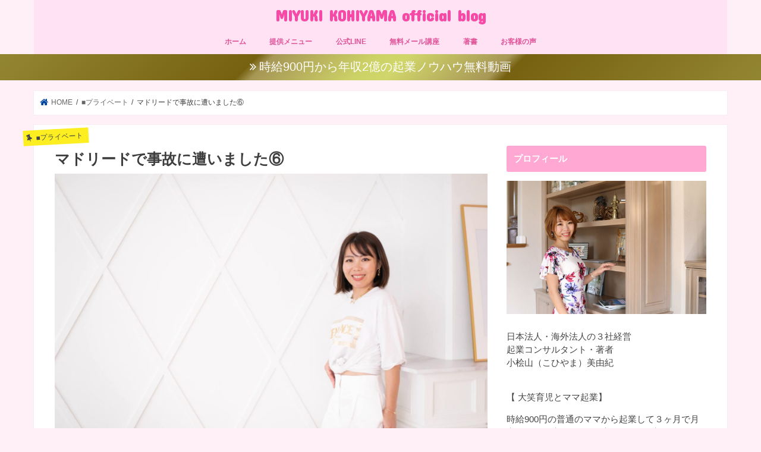

--- FILE ---
content_type: text/html; charset=UTF-8
request_url: https://kohiyamamiyuki.com/archives/18544
body_size: 18899
content:
<!doctype html>
<html dir="ltr" lang="ja" prefix="og: https://ogp.me/ns#" >
<head>
<meta charset="utf-8">
<meta http-equiv="X-UA-Compatible" content="IE=edge">
<meta property="og:locale" content="ja_JP">
<meta property="og:site_name" content="MIYUKI KOHIYAMA official blog |">
<meta property="og:type" content="article">
<meta property="og:title" content="マドリードで事故に遭いました⑥ | MIYUKI KOHIYAMA official blog">
<meta property="og:url" content="https://kohiyamamiyuki.com/archives/18544">
<meta property="article:published_time" content="2023-04-28T07:00:04+00:00">
<meta property="article:modified_time" content="2023-07-31T03:33:40+00:00">
<meta name="generator" content="All in One SEO (AIOSEO) 4.2.6.1 ">
<meta name="google" content="nositelinkssearchbox">
<meta name="handheldfriendly" content="True">
<meta name="mobileoptimized" content="320">
<meta name="robots" content="max-image-preview:large">
<meta name="twitter:card" content="summary">
<meta name="twitter:title" content="マドリードで事故に遭いました⑥ | MIYUKI KOHIYAMA official blog">
<meta name="viewport" content="width=device-width, initial-scale=1">

<link rel="dns-prefetch" href="//webfonts.xserver.jp">
<link rel="dns-prefetch" href="//ajax.googleapis.com">
<link rel="dns-prefetch" href="//fonts.googleapis.com">
<link rel="dns-prefetch" href="//maxcdn.bootstrapcdn.com">
<link rel="dns-prefetch" href="//s.w.org">
<link rel="dns-prefetch" href="//fonts.googleapis.com/css?family=Concert+One">
<link rel="dns-prefetch" href="//fonts.googleapis.com/css?family=Lato">
<link rel="dns-prefetch" href="//maxcdn.bootstrapcdn.com/font-awesome/4.7.0/css/font-awesome.min.css">
<link rel="dns-prefetch" href="//www.google-analytics.com">
<link rel="dns-prefetch" href="//ajax.googleapis.com/ajax/libs/jquery/1.12.4/jquery.min.js">
<link rel="dns-prefetch" href="//webfonts.xserver.jp/js/xserver.js">
<link rel="pingback" href="https://kohiyamamiyuki.com/xmlrpc.php">
<link rel="canonical" href="https://kohiyamamiyuki.com/archives/18544">
<link rel="alternate" type="application/rss+xml" title="MIYUKI KOHIYAMA official blog &raquo; フィード" href="https://kohiyamamiyuki.com/feed">
<link rel="alternate" type="application/rss+xml" title="MIYUKI KOHIYAMA official blog &raquo; コメントフィード" href="https://kohiyamamiyuki.com/comments/feed">
<link rel="alternate" type="application/json" href="https://kohiyamamiyuki.com/wp-json/wp/v2/posts/18544">
<link rel="alternate" type="application/json+oembed" href="https://kohiyamamiyuki.com/wp-json/oembed/1.0/embed?url=https%3A%2F%2Fkohiyamamiyuki.com%2Farchives%2F18544">
<link rel="alternate" type="text/xml+oembed" href="https://kohiyamamiyuki.com/wp-json/oembed/1.0/embed?url=https%3A%2F%2Fkohiyamamiyuki.com%2Farchives%2F18544&#038;format=xml">
<link rel="https://api.w.org/" href="https://kohiyamamiyuki.com/wp-json/">
<link rel="EditURI" type="application/rsd+xml" title="RSD" href="https://kohiyamamiyuki.com/xmlrpc.php?rsd">
<link rel="wlwmanifest" type="application/wlwmanifest+xml" href="https://kohiyamamiyuki.com/wp-includes/wlwmanifest.xml">
<link rel="shortlink" href="https://kohiyamamiyuki.com/?p=18544">
<link rel="stylesheet" id="gf_Concert-css" href="//fonts.googleapis.com/css?family=Concert+One" type="text/css" media="all">
<link rel="stylesheet" id="gf_Lato-css" href="//fonts.googleapis.com/css?family=Lato" type="text/css" media="all">
<link rel="stylesheet" id="fontawesome-css" href="//maxcdn.bootstrapcdn.com/font-awesome/4.7.0/css/font-awesome.min.css" type="text/css" media="all">
<link rel="stylesheet" id="hugeit-lightbox-css-css" href="https://kohiyamamiyuki.com/wp-content/plugins/lightbox/css/frontend/lightbox.css" type="text/css" media="all">
<link rel="stylesheet" id="sb_instagram_styles-css" href="https://kohiyamamiyuki.com/wp-content/plugins/instagram-feed/css/sbi-styles.min.css" type="text/css" media="all">
<link rel="stylesheet" id="wp-block-library-css" href="https://kohiyamamiyuki.com/wp-includes/css/dist/block-library/style.min.css" type="text/css" media="all">
<link rel="stylesheet" id="contact-form-7-css" href="https://kohiyamamiyuki.com/wp-content/plugins/contact-form-7/includes/css/styles.css" type="text/css" media="all">
<link rel="stylesheet" id="toc-screen-css" href="https://kohiyamamiyuki.com/wp-content/plugins/table-of-contents-plus/screen.min.css" type="text/css" media="all">
<link rel="stylesheet" id="wp-date-remover-css" href="https://kohiyamamiyuki.com/wp-content/plugins/wp-date-remover/public/css/wp-date-remover-public.css" type="text/css" media="all">
<link rel="stylesheet" id="ppress-frontend-css" href="https://kohiyamamiyuki.com/wp-content/plugins/wp-user-avatar/assets/css/frontend.min.css" type="text/css" media="all">
<link rel="stylesheet" id="ppress-flatpickr-css" href="https://kohiyamamiyuki.com/wp-content/plugins/wp-user-avatar/assets/flatpickr/flatpickr.min.css" type="text/css" media="all">
<link rel="stylesheet" id="ppress-select2-css" href="https://kohiyamamiyuki.com/wp-content/plugins/wp-user-avatar/assets/select2/select2.min.css" type="text/css" media="all">
<link rel="stylesheet" id="style-css" href="https://kohiyamamiyuki.com/wp-content/themes/jstork/style.css" type="text/css" media="all">
<link rel="stylesheet" id="child-style-css" href="https://kohiyamamiyuki.com/wp-content/themes/jstork_custom/style.css" type="text/css" media="all">
<link rel="stylesheet" id="slick-css" href="https://kohiyamamiyuki.com/wp-content/themes/jstork/library/css/slick.css" type="text/css" media="all">
<link rel="stylesheet" id="shortcode-css" href="https://kohiyamamiyuki.com/wp-content/themes/jstork/library/css/shortcode.css" type="text/css" media="all">
<link rel="stylesheet" id="remodal-css" href="https://kohiyamamiyuki.com/wp-content/themes/jstork/library/css/remodal.css" type="text/css" media="all">
<link rel="stylesheet" id="animate-css" href="https://kohiyamamiyuki.com/wp-content/themes/jstork/library/css/animate.min.css" type="text/css" media="all">
<style type="text/css" media="all">/*<![CDATA[ */
img.wp-smiley,
img.emoji {
display: inline !important;
border: none !important;
box-shadow: none !important;
height: 1em !important;
width: 1em !important;
margin: 0 .07em !important;
vertical-align: -0.1em !important;
background: none !important;
padding: 0 !important;
}
body{color: #3E3E3E;}
a, #breadcrumb li.bc_homelink a::before, .authorbox .author_sns li a::before{color: #0045a0;}
a:hover{color: #1bb4d3;}
.article-footer .post-categories li a,.article-footer .tags a,.accordionBtn{  background: #0045a0;  border-color: #0045a0;}
.article-footer .tags a{color:#0045a0; background: none;}
.article-footer .post-categories li a:hover,.article-footer .tags a:hover,.accordionBtn.active{ background:#1bb4d3;  border-color:#1bb4d3;}
input[type="text"],input[type="password"],input[type="datetime"],input[type="datetime-local"],input[type="date"],input[type="month"],input[type="time"],input[type="week"],input[type="number"],input[type="email"],input[type="url"],input[type="search"],input[type="tel"],input[type="color"],select,textarea,.field { background-color: #ffffff;}
.header{color: #ffffff;}
.bgfull .header,.header.bg,.header #inner-header,.menu-sp{background: #ffe2f3;}
#logo a{color: #f74aa6;}
#g_nav .nav li a,.nav_btn,.menu-sp a,.menu-sp a,.menu-sp > ul:after{color: #e05399;}
#logo a:hover,#g_nav .nav li a:hover,.nav_btn:hover{color:#eeeeee;}
@media only screen and (min-width: 768px) {
.nav > li > a:after{background: #eeeeee;}
.nav ul {background: #ffeff7;}
#g_nav .nav li ul.sub-menu li a{color: #000000;}
}
@media only screen and (max-width: 1165px) {
.site_description{background: #ffe2f3; color: #ffffff;}
}
#inner-content, #breadcrumb, .entry-content blockquote:before, .entry-content blockquote:after{background: #ffffff}
.top-post-list .post-list:before{background: #0045a0;}
.widget li a:after{color: #0045a0;}
.entry-content h2,.widgettitle,.accordion::before{background: #ffa8d3; color: #ffffff;}
.entry-content h3{border-color: #ffa8d3;}
.h_boader .entry-content h2{border-color: #ffa8d3; color: #3E3E3E;}
.h_balloon .entry-content h2:after{border-top-color: #ffa8d3;}
.entry-content ul li:before{ background: #ffa8d3;}
.entry-content ol li:before{ background: #ffa8d3;}
.post-list-card .post-list .eyecatch .cat-name,.top-post-list .post-list .eyecatch .cat-name,.byline .cat-name,.single .authorbox .author-newpost li .cat-name,.related-box li .cat-name,.carouselwrap .cat-name,.eyecatch .cat-name{background: #fcee21; color:  #444444;}
ul.wpp-list li a:before{background: #ffa8d3; color: #ffffff;}
.readmore a{border:1px solid #0045a0;color:#0045a0;}
.readmore a:hover{background:#0045a0;color:#fff;}
.btn-wrap a{background: #0045a0;border: 1px solid #0045a0;}
.btn-wrap a:hover{background: #1bb4d3;border-color: #1bb4d3;}
.btn-wrap.simple a{border:1px solid #0045a0;color:#0045a0;}
.btn-wrap.simple a:hover{background:#0045a0;}
.blue-btn, .comment-reply-link, #submit { background-color: #0045a0; }
.blue-btn:hover, .comment-reply-link:hover, #submit:hover, .blue-btn:focus, .comment-reply-link:focus, #submit:focus {background-color: #1bb4d3; }
#sidebar1{color: #444444;}
.widget:not(.widget_text) a{color:#666666;}
.widget:not(.widget_text) a:hover{color:#999999;}
.bgfull #footer-top,#footer-top .inner,.cta-inner{background-color: #ffeff7; color: #000000;}
.footer a,#footer-top a{color: #000000;}
#footer-top .widgettitle{color: #000000;}
.bgfull .footer,.footer.bg,.footer .inner {background-color: #ffeff7;color: #000000;}
.footer-links li a:before{ color: #ffe2f3;}
.pagination a, .pagination span,.page-links a{border-color: #0045a0; color: #0045a0;}
.pagination .current,.pagination .current:hover,.page-links ul > li > span{background-color: #0045a0; border-color: #0045a0;}
.pagination a:hover, .pagination a:focus,.page-links a:hover, .page-links a:focus{background-color: #0045a0; color: #fff;}
.broken_link, a.broken_link {
text-decoration: line-through;
}
body.custom-background { background-color: #ffeff7; }
.page .date-tags {
display: none;
}
/* ]]>*/</style>
<script async src="https://www.google-analytics.com/analytics.js"></script>
<script type="text/javascript" src="//ajax.googleapis.com/ajax/libs/jquery/1.12.4/jquery.min.js" id="jquery-js"></script>
<script type="text/javascript" src="//webfonts.xserver.jp/js/xserver.js" id="typesquare_std-js"></script>
<script async src="https://kohiyamamiyuki.com/wp-content/plugins/all-in-one-seo-pack/dist/Lite/assets/autotrack.ca946afc.js?ver=4.2.6.1"></script>
<script type="text/javascript" src="https://kohiyamamiyuki.com/wp-content/plugins/lightbox/js/frontend/froogaloop2.min.js" id="hugeit-froogaloop-js-js"></script>
<script type="text/javascript" src="https://kohiyamamiyuki.com/wp-content/plugins/wp-date-remover/public/js/wp-date-remover-public.js" id="wp-date-remover-js"></script>
<script type="text/javascript" src="https://kohiyamamiyuki.com/wp-content/plugins/wp-user-avatar/assets/flatpickr/flatpickr.min.js" id="ppress-flatpickr-js"></script>
<script type="text/javascript" src="https://kohiyamamiyuki.com/wp-content/plugins/wp-user-avatar/assets/select2/select2.min.js" id="ppress-select2-js"></script>
<script type="text/javascript">//<![CDATA[
{"@context":"https:\/\/schema.org","@graph":[{"@type":"Article","@id":"https:\/\/kohiyamamiyuki.com\/archives\/18544#article","name":"\u30de\u30c9\u30ea\u30fc\u30c9\u3067\u4e8b\u6545\u306b\u906d\u3044\u307e\u3057\u305f\u2465 | MIYUKI KOHIYAMA official blog","headline":"\u30de\u30c9\u30ea\u30fc\u30c9\u3067\u4e8b\u6545\u306b\u906d\u3044\u307e\u3057\u305f\u2465","author":{"@id":"https:\/\/kohiyamamiyuki.com\/archives\/author\/miyuki#author"},"publisher":{"@id":"https:\/\/kohiyamamiyuki.com\/#organization"},"image":{"@type":"ImageObject","url":"https:\/\/kohiyamamiyuki.com\/wp-content\/uploads\/LINE_ALBUM_2022.11.25_221128_11.jpg","width":2048,"height":1365},"datePublished":"2023-04-28T07:00:04+09:00","dateModified":"2023-04-28T07:00:04+09:00","inLanguage":"ja","mainEntityOfPage":{"@id":"https:\/\/kohiyamamiyuki.com\/archives\/18544#webpage"},"isPartOf":{"@id":"https:\/\/kohiyamamiyuki.com\/archives\/18544#webpage"},"articleSection":"\u25a0\u30d7\u30e9\u30a4\u30d9\u30fc\u30c8"},{"@type":"BreadcrumbList","@id":"https:\/\/kohiyamamiyuki.com\/archives\/18544#breadcrumblist","itemListElement":[{"@type":"ListItem","@id":"https:\/\/kohiyamamiyuki.com\/#listItem","position":1,"item":{"@type":"WebPage","@id":"https:\/\/kohiyamamiyuki.com\/","name":"\u30db\u30fc\u30e0","description":"\u4e3b\u5a66\u3084\u5973\u6027\u306e\u65b9\u3067\u3082\u8d77\u696d\u30fb\u526f\u696d\u3057\u7a3c\u3050\u65b9\u6cd5\u306f\uff1f\u6642\u7d66900\u5186\u304b\u3089\u5c0f\u6867\u5c71\u7f8e\u7531\u7d00\u304c\u5b9f\u969b\u306b\u7a3c\u3044\u3060\u65b9\u6cd5\u3092\u304a\u4f1d\u3048\u3057\u307e\u3059\u3002\u5b50\u80b2\u3066\u4e2d\u306e\u65b9\u3082\u697d\u3057\u304f\u4eba\u751f\u3092\u6b69\u3093\u3067\u3044\u304d\u307e\u305b\u3093\u304b\uff1f","url":"https:\/\/kohiyamamiyuki.com\/"}}]},{"@type":"Organization","@id":"https:\/\/kohiyamamiyuki.com\/#organization","name":"MIYUKI KOHIYAMA official blog","url":"https:\/\/kohiyamamiyuki.com\/"},{"@type":"WebPage","@id":"https:\/\/kohiyamamiyuki.com\/archives\/18544#webpage","url":"https:\/\/kohiyamamiyuki.com\/archives\/18544","name":"\u30de\u30c9\u30ea\u30fc\u30c9\u3067\u4e8b\u6545\u306b\u906d\u3044\u307e\u3057\u305f\u2465 | MIYUKI KOHIYAMA official blog","inLanguage":"ja","isPartOf":{"@id":"https:\/\/kohiyamamiyuki.com\/#website"},"breadcrumb":{"@id":"https:\/\/kohiyamamiyuki.com\/archives\/18544#breadcrumblist"},"author":"https:\/\/kohiyamamiyuki.com\/archives\/author\/miyuki#author","creator":"https:\/\/kohiyamamiyuki.com\/archives\/author\/miyuki#author","image":{"@type":"ImageObject","url":"https:\/\/kohiyamamiyuki.com\/wp-content\/uploads\/LINE_ALBUM_2022.11.25_221128_11.jpg","@id":"https:\/\/kohiyamamiyuki.com\/#mainImage","width":2048,"height":1365},"primaryImageOfPage":{"@id":"https:\/\/kohiyamamiyuki.com\/archives\/18544#mainImage"},"datePublished":"2023-04-28T07:00:04+09:00","dateModified":"2023-07-31T03:33:40+09:00"},{"@type":"WebSite","@id":"https:\/\/kohiyamamiyuki.com\/#website","url":"https:\/\/kohiyamamiyuki.com\/","name":"MIYUKI KOHIYAMA official blog","inLanguage":"ja","publisher":{"@id":"https:\/\/kohiyamamiyuki.com\/#organization"}}]}
window.ga=window.ga||function(){(ga.q=ga.q||[]).push(arguments)};ga.l=+new Date;
ga('create', "UA-122645443-1", 'auto');
ga('require', 'outboundLinkTracker');
ga('send', 'pageview');
window._wpemojiSettings = {"baseUrl":"https:\/\/s.w.org\/images\/core\/emoji\/13.1.0\/72x72\/","ext":".png","svgUrl":"https:\/\/s.w.org\/images\/core\/emoji\/13.1.0\/svg\/","svgExt":".svg","source":{"concatemoji":"https:\/\/kohiyamamiyuki.com\/wp-includes\/js\/wp-emoji-release.min.js"}};
!function(e,a,t){var n,r,o,i=a.createElement("canvas"),p=i.getContext&&i.getContext("2d");function s(e,t){var a=String.fromCharCode;p.clearRect(0,0,i.width,i.height),p.fillText(a.apply(this,e),0,0);e=i.toDataURL();return p.clearRect(0,0,i.width,i.height),p.fillText(a.apply(this,t),0,0),e===i.toDataURL()}function c(e){var t=a.createElement("script");t.src=e,t.defer=t.type="text/javascript",a.getElementsByTagName("head")[0].appendChild(t)}for(o=Array("flag","emoji"),t.supports={everything:!0,everythingExceptFlag:!0},r=0;r<o.length;r++)t.supports[o[r]]=function(e){if(!p||!p.fillText)return!1;switch(p.textBaseline="top",p.font="600 32px Arial",e){case"flag":return s([127987,65039,8205,9895,65039],[127987,65039,8203,9895,65039])?!1:!s([55356,56826,55356,56819],[55356,56826,8203,55356,56819])&&!s([55356,57332,56128,56423,56128,56418,56128,56421,56128,56430,56128,56423,56128,56447],[55356,57332,8203,56128,56423,8203,56128,56418,8203,56128,56421,8203,56128,56430,8203,56128,56423,8203,56128,56447]);case"emoji":return!s([10084,65039,8205,55357,56613],[10084,65039,8203,55357,56613])}return!1}(o[r]),t.supports.everything=t.supports.everything&&t.supports[o[r]],"flag"!==o[r]&&(t.supports.everythingExceptFlag=t.supports.everythingExceptFlag&&t.supports[o[r]]);t.supports.everythingExceptFlag=t.supports.everythingExceptFlag&&!t.supports.flag,t.DOMReady=!1,t.readyCallback=function(){t.DOMReady=!0},t.supports.everything||(n=function(){t.readyCallback()},a.addEventListener?(a.addEventListener("DOMContentLoaded",n,!1),e.addEventListener("load",n,!1)):(e.attachEvent("onload",n),a.attachEvent("onreadystatechange",function(){"complete"===a.readyState&&t.readyCallback()})),(n=t.source||{}).concatemoji?c(n.concatemoji):n.wpemoji&&n.twemoji&&(c(n.twemoji),c(n.wpemoji)))}(window,document,window._wpemojiSettings);
!function(f,b,e,v,n,t,s)
{if(f.fbq)return;n=f.fbq=function(){n.callMethod?
n.callMethod.apply(n,arguments):n.queue.push(arguments)};
if(!f._fbq)f._fbq=n;n.push=n;n.loaded=!0;n.version='2.0';
n.queue=[];t=b.createElement(e);t.async=!0;
t.src=v;s=b.getElementsByTagName(e)[0];
s.parentNode.insertBefore(t,s)}(window, document,'script',
'https://connect.facebook.net/en_US/fbevents.js');
fbq('init', '640887367693940');
fbq('track', 'PageView');
//]]></script>
<noscript><img height="1" width="1" style="display:none" src="https://www.facebook.com/tr?id=640887367693940&ev=PageView&noscript=1"
></noscript>
</head>

<body class="post-template-default single single-post postid-18544 single-format-standard custom-background bg pannavi_on h_default sidebarright undo_off">
	<div id="container">

<p class="site_description"></p><header class="header animated fadeIn headercenter" role="banner">
<div id="inner-header" class="wrap cf">
<div id="logo" class="gf fs_s">
<p class="h1 text"><a href="https://kohiyamamiyuki.com">MIYUKI KOHIYAMA official blog</a></p>
</div>


<nav id="g_nav" role="navigation">
<ul id="menu-%e3%83%9b%e3%83%bc%e3%83%a0" class="nav top-nav cf"><li id="menu-item-11679" class="menu-item menu-item-type-custom menu-item-object-custom menu-item-home menu-item-11679"><a href="https://kohiyamamiyuki.com">ホーム</a></li>
<li id="menu-item-11703" class="menu-item menu-item-type-custom menu-item-object-custom menu-item-11703"><a href="https://kohiyamamiyuki.com/archives/8437">提供メニュー</a></li>
<li id="menu-item-11704" class="menu-item menu-item-type-custom menu-item-object-custom menu-item-11704"><a href="https://lin.ee/rMUqIoX">公式LINE</a></li>
<li id="menu-item-11705" class="menu-item menu-item-type-custom menu-item-object-custom menu-item-11705"><a href="https://www.reservestock.jp/subscribe/65185">無料メール講座</a></li>
<li id="menu-item-11719" class="menu-item menu-item-type-custom menu-item-object-custom menu-item-11719"><a href="https://amzn.to/3ioxAzD">著書</a></li>
<li id="menu-item-16452" class="menu-item menu-item-type-taxonomy menu-item-object-category menu-item-16452"><a href="https://kohiyamamiyuki.com/archives/category/%e2%96%a0%e3%83%9e%e3%83%9e%e3%81%ae%e7%82%ba%e3%81%ae%e8%b5%b7%e6%a5%ad%e3%82%b9%e3%82%af%e3%83%bc%e3%83%ab/10104801382">お客様の声</a></li>
</ul></nav>

<a href="#spnavi" data-remodal-target="spnavi" class="nav_btn"><span class="text gf">menu</span></a>



</div>
</header>

<div class="remodal" data-remodal-id="spnavi" data-remodal-options="hashTracking:false">
<button data-remodal-action="close" class="remodal-close"><span class="text gf">CLOSE</span></button>
<div id="text-12" class="widget widget_text"><h4 class="widgettitle"><span>プロフィール</span></h4>			<div class="textwidget"><div class="sidebar-profile">
<p><img loading="lazy" class="lazy lazy-hidden alignnone size-large wp-image-11751" src="[data-uri]" data-lazy-type="image" data-lazy-src="https://kohiyamamiyuki.com/wp-content/uploads/MYS_1723-scaled-1-1024x682.jpg" alt="" width="728" height="485" /><noscript><img loading="lazy" class="alignnone size-large wp-image-11751" src="https://kohiyamamiyuki.com/wp-content/uploads/MYS_1723-scaled-1-1024x682.jpg" alt="" width="728" height="485" srcset="https://kohiyamamiyuki.com/wp-content/uploads/MYS_1723-scaled-1-1024x682.jpg 1024w, https://kohiyamamiyuki.com/wp-content/uploads/MYS_1723-scaled-1-300x200.jpg 300w, https://kohiyamamiyuki.com/wp-content/uploads/MYS_1723-scaled-1-768x512.jpg 768w, https://kohiyamamiyuki.com/wp-content/uploads/MYS_1723-scaled-1.jpg 1166w" sizes="(max-width: 728px) 100vw, 728px" /></noscript></p>
<p>日本法人・海外法人の３社経営<br />
起業コンサルタント・著者<br />
<span class="s1">小桧山（こひやま）美由紀<br />
</span></p>
<p><span class="s1"><br />
【 大笑育児とママ起業】</span></p>
<p>時給900円の普通のママから起業して３ヶ月で月商85万→月商200万→月商450万→年商5000万→年商１億→年収２億</p>
<p>年商5000万になったことで夫にサラリーマン卒業をプレゼントし、家族でマレーシアへ親子留学移住。現在はドバイへ移住し、５つ星ホテルに住みながら、子ども４人をインターナショナルスクールに通わせ、起業コンサルタントとしておうちでお仕事しながら海外生活を満喫しています。</p>
<div class="profile-center more"><a href="https://kohiyamamiyuki.com/archives/1">&gt;&gt;詳しいプロフィールを見る</a></div>
</div>
</div>
		</div><div id="text-11" class="widget widget_text"><h4 class="widgettitle"><span>現在提供中メニュー</span></h4>			<div class="textwidget"><p>&nbsp;</p>
<div style="margin-left: 10px;">
<div class="l-border l-p-t l-p-r l-p-b l-p-l" style="margin: 20px 10px 10px; padding: 15px; word-break: break-all; color: #333; box-shadow: 4px 4px 4px rgba(0,0,0,0.05); width: 300px; transform: rotate(2deg); background: #ffdddd;">
<div style="width: 45%; height: 35px; opacity: 0.15; margin: -35px auto 10px 25%; background: #ccb; transform: rotate(-5deg);"></div>
<p><strong><a href="https://kohiyamamiyuki.com/archives/8122">【スクール】ママの為の起業スクール</a></strong></p>
<p><strong><a href="https://peraichi.com/landing_pages/view/miyukigyoukouza">【動画講座】起業基礎完全マスター講座</a></strong></p>
<p><strong><a href="https://kohiyamamiyuki.com/archives/10862">小桧山美由紀による個別コンサル</a></strong></p>
</div>
</div>
</div>
		</div><div id="media_image-9" class="widget widget_media_image"><h4 class="widgettitle"><span>ベストセラー</span></h4><a href="https://amzn.to/3ioxAzD"><img width="729" height="1054" src="https://kohiyamamiyuki.com/wp-content/uploads/S__370941956.jpg" class="image wp-image-13998  attachment-full size-full" alt="" loading="lazy" style="max-width: 100%; height: auto;" title="【月額制】オンラインサロン" srcset="https://kohiyamamiyuki.com/wp-content/uploads/S__370941956.jpg 729w, https://kohiyamamiyuki.com/wp-content/uploads/S__370941956-207x300.jpg 207w, https://kohiyamamiyuki.com/wp-content/uploads/S__370941956-708x1024.jpg 708w" sizes="(max-width: 729px) 100vw, 729px" /></a></div><div id="recent-posts-3" class="widget widget_recent_entries"><h4 class="widgettitle"><span>最近の投稿</span></h4>			<ul>
								
				<li>
					<a class="cf" href="https://kohiyamamiyuki.com/archives/23531" title="幸せな人と幸せじゃない人・お金を稼げる人と稼げない人の特徴">
						幸せな人と幸せじゃない人・お金を稼げる人と稼げない人の特徴											</a>
				</li>
								
				<li>
					<a class="cf" href="https://kohiyamamiyuki.com/archives/23523" title="5月無料セミナー開催決定！">
						5月無料セミナー開催決定！											</a>
				</li>
								
				<li>
					<a class="cf" href="https://kohiyamamiyuki.com/archives/23517" title="起業した方がいいか、しないほうがいいかの判断基準はコレ">
						起業した方がいいか、しないほうがいいかの判断基準はコレ											</a>
				</li>
								
				<li>
					<a class="cf" href="https://kohiyamamiyuki.com/archives/23507" title="ドバイ在住4児ママのモーニングルーティン">
						ドバイ在住4児ママのモーニングルーティン											</a>
				</li>
								
				<li>
					<a class="cf" href="https://kohiyamamiyuki.com/archives/23500" title="後悔ばかりの人生を送ってきた結果">
						後悔ばかりの人生を送ってきた結果											</a>
				</li>
							</ul>
			</div><div id="categories-4" class="widget widget_categories"><h4 class="widgettitle"><span>カテゴリー</span></h4><form action="https://kohiyamamiyuki.com" method="get"><label class="screen-reader-text" for="cat">カテゴリー</label><select  name='cat' id='cat' class='postform' >
	<option value='-1'>カテゴリーを選択</option>
	<option class="level-0" value="60">■お知らせ</option>
	<option class="level-1" value="52">&nbsp;&nbsp;&nbsp;自己紹介</option>
	<option class="level-0" value="68">■ママの為の起業スクール</option>
	<option class="level-1" value="31">&nbsp;&nbsp;&nbsp;起業スクールの様子</option>
	<option class="level-1" value="33">&nbsp;&nbsp;&nbsp;起業スクール案内</option>
	<option class="level-1" value="36">&nbsp;&nbsp;&nbsp;起業スクールご感想</option>
	<option class="level-0" value="25">■現在提供中のサービス</option>
	<option class="level-1" value="24">&nbsp;&nbsp;&nbsp;個別コンサル</option>
	<option class="level-1" value="37">&nbsp;&nbsp;&nbsp;アメブロセミナー</option>
	<option class="level-1" value="32">&nbsp;&nbsp;&nbsp;集客術講座</option>
	<option class="level-1" value="10">&nbsp;&nbsp;&nbsp;その他サービス</option>
	<option class="level-0" value="53">■単発講座ご感想</option>
	<option class="level-1" value="23">&nbsp;&nbsp;&nbsp;個別コンサルご感想</option>
	<option class="level-1" value="38">&nbsp;&nbsp;&nbsp;アメブロセミナーご感想</option>
	<option class="level-1" value="34">&nbsp;&nbsp;&nbsp;集客術講座ご感想</option>
	<option class="level-1" value="27">&nbsp;&nbsp;&nbsp;起業入門講座ご感想</option>
	<option class="level-1" value="39">&nbsp;&nbsp;&nbsp;Facebookセミナーご感想</option>
	<option class="level-1" value="12">&nbsp;&nbsp;&nbsp;その他ご感想</option>
	<option class="level-0" value="55">■起業ノウハウ</option>
	<option class="level-1" value="5">&nbsp;&nbsp;&nbsp;起業</option>
	<option class="level-1" value="6">&nbsp;&nbsp;&nbsp;起業初期にやること</option>
	<option class="level-1" value="28">&nbsp;&nbsp;&nbsp;起業までの道のり</option>
	<option class="level-1" value="30">&nbsp;&nbsp;&nbsp;集客するには</option>
	<option class="level-1" value="40">&nbsp;&nbsp;&nbsp;文章術</option>
	<option class="level-1" value="16">&nbsp;&nbsp;&nbsp;商品の作り方</option>
	<option class="level-1" value="42">&nbsp;&nbsp;&nbsp;商品を売る方法</option>
	<option class="level-1" value="64">&nbsp;&nbsp;&nbsp;ハンドメイド</option>
	<option class="level-0" value="69">■SNSノウハウ</option>
	<option class="level-1" value="20">&nbsp;&nbsp;&nbsp;アメブロノウハウ</option>
	<option class="level-1" value="67">&nbsp;&nbsp;&nbsp;インスタノウハウ</option>
	<option class="level-1" value="21">&nbsp;&nbsp;&nbsp;Facebookノウハウ</option>
	<option class="level-0" value="70">■起業について無料動画で学ぶ</option>
	<option class="level-1" value="22">&nbsp;&nbsp;&nbsp;動画講座</option>
	<option class="level-0" value="51">■起業マインドセット</option>
	<option class="level-1" value="14">&nbsp;&nbsp;&nbsp;起業で成功するには</option>
	<option class="level-1" value="15">&nbsp;&nbsp;&nbsp;モチベーションを保つ方法</option>
	<option class="level-1" value="17">&nbsp;&nbsp;&nbsp;起業する上で私が心掛けていること</option>
	<option class="level-1" value="19">&nbsp;&nbsp;&nbsp;起業で結果が出ない場合</option>
	<option class="level-1" value="65">&nbsp;&nbsp;&nbsp;メンタル</option>
	<option class="level-0" value="49">■プライベート</option>
	<option class="level-1" value="9">&nbsp;&nbsp;&nbsp;ドバイ移住</option>
	<option class="level-1" value="46">&nbsp;&nbsp;&nbsp;子育て</option>
	<option class="level-1" value="63">&nbsp;&nbsp;&nbsp;マレーシア移住</option>
	<option class="level-1" value="8">&nbsp;&nbsp;&nbsp;日常</option>
	<option class="level-0" value="1">未分類</option>
</select>
</form>
<script type="text/javascript">
/* <![CDATA[ */
(function() {
	var dropdown = document.getElementById( "cat" );
	function onCatChange() {
		if ( dropdown.options[ dropdown.selectedIndex ].value > 0 ) {
			dropdown.parentNode.submit();
		}
	}
	dropdown.onchange = onCatChange;
})();
/* ]]> */
</script>

			</div><div id="search-3" class="widget widget_search"><form role="search" method="get" id="searchform" class="searchform cf" action="https://kohiyamamiyuki.com/" >
		<input type="search" placeholder="検索する" value="" name="s" id="s" />
		<button type="submit" id="searchsubmit" ><i class="fa fa-search"></i></button>
		</form></div><div id="text-10" class="widget widget_text"><h4 class="widgettitle"><span>【公式LINE】23,000名以上が登録中！</span></h4>			<div class="textwidget"><p><a href="https://line.me/ti/p/%40lhm0638r"><img loading="lazy" class="lazy lazy-hidden alignnone size-large wp-image-16151" src="[data-uri]" data-lazy-type="image" data-lazy-src="https://kohiyamamiyuki.com/wp-content/uploads/S__93110280-1024x1024.jpg" alt="" width="728" height="728" /><noscript><img loading="lazy" class="alignnone size-large wp-image-16151" src="https://kohiyamamiyuki.com/wp-content/uploads/S__93110280-1024x1024.jpg" alt="" width="728" height="728" srcset="https://kohiyamamiyuki.com/wp-content/uploads/S__93110280-1024x1024.jpg 1024w, https://kohiyamamiyuki.com/wp-content/uploads/S__93110280-300x300.jpg 300w, https://kohiyamamiyuki.com/wp-content/uploads/S__93110280-150x150.jpg 150w, https://kohiyamamiyuki.com/wp-content/uploads/S__93110280-768x768.jpg 768w, https://kohiyamamiyuki.com/wp-content/uploads/S__93110280.jpg 1080w" sizes="(max-width: 728px) 100vw, 728px" /></noscript></a></p>
</div>
		</div><div id="text-13" class="widget widget_text"><h4 class="widgettitle"><span>【無料】メールレッスン</span></h4>			<div class="textwidget"><p><a href="https://www.reservestock.jp/subscribe/65185"><img loading="lazy" class="lazy lazy-hidden alignnone size-full wp-image-11593" src="[data-uri]" data-lazy-type="image" data-lazy-src="https://kohiyamamiyuki.com/wp-content/uploads/S__276537353.jpg" alt="" width="1707" height="960" /><noscript><img loading="lazy" class="alignnone size-full wp-image-11593" src="https://kohiyamamiyuki.com/wp-content/uploads/S__276537353.jpg" alt="" width="1707" height="960" /></noscript></a></p>
</div>
		</div><button data-remodal-action="close" class="remodal-close"><span class="text gf">CLOSE</span></button>
</div>






<div class="header-info"><a target="_blank"  style="background-color: ;" href="https://www.youtube.com/channel/UC1AtOYBE-rrvc2NytR1q_5A/featured">時給900円から年収2億の起業ノウハウ無料動画</a></div>




<div id="breadcrumb" class="breadcrumb inner wrap cf"><ul itemscope itemtype="http://schema.org/BreadcrumbList"><li itemprop="itemListElement" itemscope itemtype="http://schema.org/ListItem" class="bc_homelink"><a itemprop="item" href="https://kohiyamamiyuki.com/"><span itemprop="name"> HOME</span></a><meta itemprop="position" content="1" /></li><li itemprop="itemListElement" itemscope itemtype="http://schema.org/ListItem"><a itemprop="item" href="https://kohiyamamiyuki.com/archives/category/%e2%96%a0%e3%83%97%e3%83%a9%e3%82%a4%e3%83%99%e3%83%bc%e3%83%88"><span itemprop="name">■プライベート</span></a><meta itemprop="position" content="2" /></li><li itemprop="itemListElement" itemscope itemtype="http://schema.org/ListItem" class="bc_posttitle"><span itemprop="name">マドリードで事故に遭いました⑥</span><meta itemprop="position" content="3" /></li></ul></div>
<div id="content">
<div id="inner-content" class="wrap cf">

<main id="main" class="m-all t-all d-5of7 cf" role="main">
<article id="post-18544" class="post-18544 post type-post status-publish format-standard has-post-thumbnail hentry category-49 article cf" role="article">
<header class="article-header entry-header">
<p class="byline entry-meta vcard cf">
<span class="cat-name cat-id-49">■プライベート</span><time class="date gf entry-date updated"  datetime=""></time>

<span class="writer name author"><span class="fn">小桧山美由紀</span></span>
</p>

<h1 class="entry-title single-title" itemprop="headline" rel="bookmark">マドリードで事故に遭いました⑥</h1>

<figure class="eyecatch">
<img width="2048" height="1365" src="[data-uri]" data-lazy-type="image" data-lazy-src="https://kohiyamamiyuki.com/wp-content/uploads/LINE_ALBUM_2022.11.25_221128_11.jpg" class="lazy lazy-hidden attachment-post-thumbnail size-post-thumbnail wp-post-image" alt="" loading="lazy" data-lazy-srcset="https://kohiyamamiyuki.com/wp-content/uploads/LINE_ALBUM_2022.11.25_221128_11.jpg 2048w, https://kohiyamamiyuki.com/wp-content/uploads/LINE_ALBUM_2022.11.25_221128_11-300x200.jpg 300w, https://kohiyamamiyuki.com/wp-content/uploads/LINE_ALBUM_2022.11.25_221128_11-1024x683.jpg 1024w, https://kohiyamamiyuki.com/wp-content/uploads/LINE_ALBUM_2022.11.25_221128_11-768x512.jpg 768w, https://kohiyamamiyuki.com/wp-content/uploads/LINE_ALBUM_2022.11.25_221128_11-1536x1024.jpg 1536w" data-lazy-sizes="(max-width: 2048px) 100vw, 2048px" /><noscript><img width="2048" height="1365" src="https://kohiyamamiyuki.com/wp-content/uploads/LINE_ALBUM_2022.11.25_221128_11.jpg" class="attachment-post-thumbnail size-post-thumbnail wp-post-image" alt="" loading="lazy" srcset="https://kohiyamamiyuki.com/wp-content/uploads/LINE_ALBUM_2022.11.25_221128_11.jpg 2048w, https://kohiyamamiyuki.com/wp-content/uploads/LINE_ALBUM_2022.11.25_221128_11-300x200.jpg 300w, https://kohiyamamiyuki.com/wp-content/uploads/LINE_ALBUM_2022.11.25_221128_11-1024x683.jpg 1024w, https://kohiyamamiyuki.com/wp-content/uploads/LINE_ALBUM_2022.11.25_221128_11-768x512.jpg 768w, https://kohiyamamiyuki.com/wp-content/uploads/LINE_ALBUM_2022.11.25_221128_11-1536x1024.jpg 1536w" sizes="(max-width: 2048px) 100vw, 2048px" /></noscript></figure>
<div class="share short">
<div class="sns">
<ul class="cf">

<li class="twitter"> 
<a target="blank" href="//twitter.com/intent/tweet?url=https%3A%2F%2Fkohiyamamiyuki.com%2Farchives%2F18544&text=%E3%83%9E%E3%83%89%E3%83%AA%E3%83%BC%E3%83%89%E3%81%A7%E4%BA%8B%E6%95%85%E3%81%AB%E9%81%AD%E3%81%84%E3%81%BE%E3%81%97%E3%81%9F%E2%91%A5&via=kohiyamamiyuki&tw_p=tweetbutton" onclick="window.open(this.href, 'tweetwindow', 'width=550, height=450,personalbar=0,toolbar=0,scrollbars=1,resizable=1'); return false;"><i class="fa fa-twitter"></i><span class="text">ツイート</span><span class="count"></span></a>
</li>

<li class="facebook">
<a href="//www.facebook.com/sharer.php?src=bm&u=https%3A%2F%2Fkohiyamamiyuki.com%2Farchives%2F18544&t=%E3%83%9E%E3%83%89%E3%83%AA%E3%83%BC%E3%83%89%E3%81%A7%E4%BA%8B%E6%95%85%E3%81%AB%E9%81%AD%E3%81%84%E3%81%BE%E3%81%97%E3%81%9F%E2%91%A5" onclick="javascript:window.open(this.href, '', 'menubar=no,toolbar=no,resizable=yes,scrollbars=yes,height=300,width=600');return false;"><i class="fa fa-facebook"></i>
<span class="text">シェア</span><span class="count"></span></a>
</li>

<li class="hatebu">       
<a href="//b.hatena.ne.jp/add?mode=confirm&url=https://kohiyamamiyuki.com/archives/18544&title=%E3%83%9E%E3%83%89%E3%83%AA%E3%83%BC%E3%83%89%E3%81%A7%E4%BA%8B%E6%95%85%E3%81%AB%E9%81%AD%E3%81%84%E3%81%BE%E3%81%97%E3%81%9F%E2%91%A5" onclick="window.open(this.href, 'HBwindow', 'width=600, height=400, menubar=no, toolbar=no, scrollbars=yes'); return false;" target="_blank"><span class="text">はてブ</span><span class="count"></span></a>
</li>

<li class="line">
<a href="//line.me/R/msg/text/?%E3%83%9E%E3%83%89%E3%83%AA%E3%83%BC%E3%83%89%E3%81%A7%E4%BA%8B%E6%95%85%E3%81%AB%E9%81%AD%E3%81%84%E3%81%BE%E3%81%97%E3%81%9F%E2%91%A5%0Ahttps%3A%2F%2Fkohiyamamiyuki.com%2Farchives%2F18544" target="_blank"><span>LINE</span></a>
</li>

<li class="pocket">
<a href="//getpocket.com/edit?url=https://kohiyamamiyuki.com/archives/18544&title=マドリードで事故に遭いました⑥" onclick="window.open(this.href, 'FBwindow', 'width=550, height=350, menubar=no, toolbar=no, scrollbars=yes'); return false;"><i class="fa fa-get-pocket"></i><span class="text">Pocket</span><span class="count"></span></a></li>

</ul>
</div> 
</div></header>



<section class="entry-content cf">


<p>前回の記事<br />
<a href="https://kohiyamamiyuki.com/archives/18540" target="_blank" rel="noopener noreferrer">PRADAで長女に買ったもの</a><br />
の続き</p>
<p>&nbsp;</p>
<p>6泊7日のスペイン＆モロッコ旅行</p>
<p><b>4日目の夜は</b><span style="color: #ff99cc;"><b>フラメンコ</b></span><b>を見て<br />
</b><b>ホテルのラウンジでお茶して<br />
</b><span style="color: #ff99cc;"><b>夜はホテルのレストラン</b></span><b>でご飯を食べて</b></p>
<p>そこで経営者友達にサプライズの<br />
誕生日プレゼントを渡すプラン&#x1f4a1;</p>
<p>&nbsp;</p>
<img loading="lazy" class="lazy lazy-hidden PhotoSwipeImage" src="[data-uri]" data-lazy-type="image" data-lazy-src="https://stat.ameba.jp/user_images/20230424/20/mmmiyuki-kohiyama1127918/96/7b/j/o1080192115275027785.jpg?caw=800" alt="" width="400" height="712" border="0" data-entry-id="12799790338" data-image-id="15275027785" data-image-order="1" data-amb-layout="fill-width" /><noscript><img loading="lazy" class="PhotoSwipeImage" src="https://stat.ameba.jp/user_images/20230424/20/mmmiyuki-kohiyama1127918/96/7b/j/o1080192115275027785.jpg?caw=800" alt="" width="400" height="712" border="0" data-entry-id="12799790338" data-image-id="15275027785" data-image-order="1" data-amb-layout="fill-width" /></noscript>
<p>&nbsp;</p>
<p>誕生日プレゼントを買い終えて<br />
フラメンコへ行く前に<br />
ホテルにプレゼントを置きく為<br />
Uberでホテルに向かってる途中</p>
<p>&nbsp;</p>
<p><span style="color: #000000; font-size: 14pt;"><b>事故に・・・</b></span></p>
<p>&nbsp;</p>
<p>とは言っても<br />
怪我をするようなものではなかったのですが<br />
そもそも車で10分の距離にも関わらず</p>
<p>その日はイースターのパレードがあり<br />
通行止めの道路が多く</p>
<p>&nbsp;</p>
<p>周りに周って<br />
どんどんホテルから遠ざかっていき</p>
<p>&nbsp;</p>
<p>更には<br />
<span style="color: #000000; font-size: 14pt;"><b>「今そこの道いって<br />
<span style="color: #000000; font-size: 14pt;"><b>　通れなかったのに<br />
<span style="color: #000000; font-size: 14pt;"><b>　また行くの！？」<br />
</b></span></b></span></b><span style="color: #333333; font-size: 12pt;">と同じところをぐるぐる周っていたり・・・</span></span></p>
<p>&nbsp;</p>
<p>「この運転手さん大丈夫・・・？」<br />
と思っていた矢先</p>
<p><span style="color: #000000; font-size: 14pt;"><b>道路の真ん中で<br />
いきなりエンジンが止まり<br />
</b></span><b><span style="color: #000000; font-size: 14pt;">車が動かなくなりました&#x1f628;</span>&#x1f4a6;</b></p>
<p>&nbsp;</p>
<img loading="lazy" class="lazy lazy-hidden PhotoSwipeImage" src="[data-uri]" data-lazy-type="image" data-lazy-src="https://stat.ameba.jp/user_images/20230424/20/mmmiyuki-kohiyama1127918/9a/55/j/o1080144015275027806.jpg?caw=800" alt="" width="400" height="534" border="0" data-entry-id="12799790338" data-image-id="15275027806" data-image-order="2" data-amb-layout="fill-width" /><noscript><img loading="lazy" class="PhotoSwipeImage" src="https://stat.ameba.jp/user_images/20230424/20/mmmiyuki-kohiyama1127918/9a/55/j/o1080144015275027806.jpg?caw=800" alt="" width="400" height="534" border="0" data-entry-id="12799790338" data-image-id="15275027806" data-image-order="2" data-amb-layout="fill-width" /></noscript>
<p>&nbsp;</p>
<p>近くにいた警察が「どうしたの？」と<br />
すぐに手を貸してくれたけど</p>
<p>&nbsp;</p>
<p><span style="color: #000080; font-size: 14pt;"><b>後ろから追突されても<br />
おかしくないのに</b></span></p>
<p><span style="color: #000080; font-size: 14pt;"><b>運転手さんは<br />
のーんびりしていて・・・</b></span></p>
<p>&nbsp;</p>
<p>いつ動くかもわからないし<br />
むしろこんなに遠まわりするなら<br />
歩いたほうが早いと思い</p>
<p>車から降りてホテルまで歩くことにしました&#x1f4a6;</p>
<p>&nbsp;</p>
<img loading="lazy" class="lazy lazy-hidden PhotoSwipeImage" src="[data-uri]" data-lazy-type="image" data-lazy-src="https://stat.ameba.jp/user_images/20230424/20/mmmiyuki-kohiyama1127918/bc/75/j/o1080144015275027816.jpg?caw=800" alt="" width="401" height="535" border="0" data-entry-id="12799790338" data-image-id="15275027816" data-image-order="3" data-amb-layout="fill-width" /><noscript><img loading="lazy" class="PhotoSwipeImage" src="https://stat.ameba.jp/user_images/20230424/20/mmmiyuki-kohiyama1127918/bc/75/j/o1080144015275027816.jpg?caw=800" alt="" width="401" height="535" border="0" data-entry-id="12799790338" data-image-id="15275027816" data-image-order="3" data-amb-layout="fill-width" /></noscript>
<p>&nbsp;</p>
<p>飛んだ災難で<br />
フラメンコには間に合わなかったですが</p>
<p>ホテルまで歩く間に<br />
観光名所みたいなところを通って<br />
ついでに見れたのでラッキーでした&#x1f606;</p>
<p>&nbsp;</p>
<p><span style="color: #000080;"><b>ラスト10分ほどの時間に<br />
ようやくフラメンコに到着し</b></span></p>
<p><span style="color: #000080;"><b>優雅なダンスを想像していたら<br />
</b><b>だいぶ激し目なフラメンコにびっくりしつつ</b></span></p>
<p>&nbsp;</p>
<img loading="lazy" class="lazy lazy-hidden PhotoSwipeImage" src="[data-uri]" data-lazy-type="image" data-lazy-src="https://stat.ameba.jp/user_images/20230424/20/mmmiyuki-kohiyama1127918/87/67/j/o1080191815275027823.jpg?caw=800" alt="" width="400" height="711" border="0" data-entry-id="12799790338" data-image-id="15275027823" data-image-order="4" data-amb-layout="fill-width" /><noscript><img loading="lazy" class="PhotoSwipeImage" src="https://stat.ameba.jp/user_images/20230424/20/mmmiyuki-kohiyama1127918/87/67/j/o1080191815275027823.jpg?caw=800" alt="" width="400" height="711" border="0" data-entry-id="12799790338" data-image-id="15275027823" data-image-order="4" data-amb-layout="fill-width" /></noscript>
<p>&nbsp;</p>
<p>フラメンコの後はホテルのラウンジで<br />
生ハムとバスクチーズケーキ<br />
チョコレートドリンクなどを楽しみながら<br />
ビジネストークで盛り上がりました&#x2728;</p>
<p>&nbsp;</p>
<p>レストランの予約時間になったところで移動し</p>
<p><span style="color: #ff99cc;"><b>サプライズでプレゼントを渡し<br />
</b><b>とっても喜んでもらい<br />
楽しい＆最高の思い出になりました&#x1f493;</b></span></p>
<p>&nbsp;</p>
<img loading="lazy" class="lazy lazy-hidden PhotoSwipeImage" src="[data-uri]" data-lazy-type="image" data-lazy-src="https://stat.ameba.jp/user_images/20230424/20/mmmiyuki-kohiyama1127918/91/c8/j/o1080191915275027834.jpg?caw=800" alt="" width="402" height="715" border="0" data-entry-id="12799790338" data-image-id="15275027834" data-image-order="5" data-amb-layout="fill-width" /><noscript><img loading="lazy" class="PhotoSwipeImage" src="https://stat.ameba.jp/user_images/20230424/20/mmmiyuki-kohiyama1127918/91/c8/j/o1080191915275027834.jpg?caw=800" alt="" width="402" height="715" border="0" data-entry-id="12799790338" data-image-id="15275027834" data-image-order="5" data-amb-layout="fill-width" /></noscript>
<p>&nbsp;</p>
<p>翌日は飛行機でモロッコへ&#x2708;&#xfe0f;</p>
<p><b>ビジネスクラスに<br />
</b><b>ワクワクの子どもたちでしたが<br />
</b><b>ここでもまた衝撃的な出来事が&#x1f602;</b></p>
<p><a href="https://ameblo.jp/mmmiyuki-kohiyama1127918/entry-12799792454.html" target="_blank" rel="noopener noreferrer" class="broken_link">次回へ続く</a></p>
<p>&nbsp;</p>
<div style="width: 400px;">
<div class="l-border l-p-t l-p-r l-p-b l-p-l" style="margin: 10px 5px; padding: 15px; word-break: break-all; color: #333; box-shadow: 1px 1px 2px rgba(0,0,0,0.3); background: url('https://stat.ameba.jp/user_images/20141029/18/wazameba/37/f1/p/o0300030013113018948.png'); border-radius: 10px;">
<div style="background: rgba(255,255,255,0.85); padding: 5px; border-radius: 5px;">
<div style="border: 2px dashed #f9d6e8; border-radius: 5px; padding: 10px; text-align: center;"><span style="color: #000000;"><b style="font-weight: bold;">【失敗しない起業の始め方5ステップ】</b></span><br />
<span style="font-size: 1.4em;"><b style="font-weight: bold;"><span style="color: #ff007d;">時給900円→<br />
年商5000万になった方法</span></b></span><br />
<a href="https://line.me/R/ti/p/%40lhm0638r" target="_blank" rel="noopener noreferrer"><span style="color: #000000;"><b style="font-weight: bold;"><span style="font-size: 1.4em;">無料プレゼント中！</span></b></span></a><br />
<span style="caret-color: #000000; color: #000000; font-family: -apple-system, BlinkMacSystemFont, sans-serif; font-size: 22.4px; font-style: normal; font-variant-caps: normal; font-weight: 400; letter-spacing: normal; orphans: auto; text-align: start; text-indent: 0px; text-transform: none; white-space: normal; widows: auto; word-spacing: 0px; -webkit-text-size-adjust: auto; -webkit-text-stroke-width: 0px; background-color: #ffe4e1; text-decoration: none; display: inline !important; float: none;"><mark style="background-color: #ffffff; color: inherit;">↓↓↓↓↓</mark></span><br />
<a href="https://line.me/R/ti/p/%40lhm0638r" target="_blank" rel="noopener noreferrer"><img class="lazy lazy-hidden" loading="lazy" contenteditable="inherit" src="[data-uri]" data-lazy-type="image" data-lazy-src="https://stat.ameba.jp/user_images/20230211/13/mmmiyuki-kohiyama1127918/ac/b9/p/o0232007215241649519.png" alt="" width="232" height="72" /><noscript><img loading="lazy" contenteditable="inherit" src="https://stat.ameba.jp/user_images/20230211/13/mmmiyuki-kohiyama1127918/ac/b9/p/o0232007215241649519.png" alt="" width="232" height="72" /></noscript></a></div>
</div>
</div>
</div>
<div class="simple-box6"></div>
<div style="width: 400px;">
<div class="l-border l-p-t l-p-r l-p-b l-p-l" style="margin: 10px 5px; padding: 15px; word-break: break-all; color: #333; box-shadow: 1px 1px 2px rgba(0,0,0,0.3); background: url('https://stat.ameba.jp/user_images/20141029/18/wazameba/37/f1/p/o0300030013113018948.png'); border-radius: 10px;">
<div style="background: rgba(255,255,255,0.85); padding: 5px; border-radius: 5px;">
<div style="border: 2px dashed #f9d6e8; border-radius: 5px; padding: 10px; text-align: center;">
<p><span style="font-size: 1em;"><span style="box-sizing: border-box;">【書籍お知らせ】</span></span></p>
<p><b style="font-weight: bold;">私の２冊目の著書が<br />
&#x2728;TBS王様のブランチ&#x2728;で紹介されました&#x1f4fa;</b></p>
<p><span style="font-size: 1em;"><a id="AZ000001" class="pickCreative pickLayout4 pickCreative_root broken_link" href="https://amzn.to/3ioxAzD" target="_blank" rel="noopener" aid="tpaqmgPxyAIUGazcnKLNf3" type="4">仕方なくパートで働く<br />
普通の主婦が起業する本</a></span><br />
<a id="SAuDzsYkKjGhEqH5G8U662" class="pickCreative pickCreative_root" contenteditable="false" href="https://d.odsyms15.com/click?aid=SAuDzsYkKjGhEqH5G8U662" target="_blank" rel="noopener" data-aid="SAuDzsYkKjGhEqH5G8U662" data-df-item-id="4862808018" data-img-size="small" data-img-url="https://m.media-amazon.com/images/I/51+4B6j5xbS._SL500_.jpg" data-item-id="AZ000001" data-layout-type="3"><span class="pickLayout3_inner pickLayout3_inner--small" style="position: relative; display: inline-block; max-width: 100%; width: 96px; height: 96px;"><img loading="lazy" class="lazy lazy-hidden pickLayout3_img" style="width: auto; height: auto; margin: auto; position: absolute; top: 0; left: 0; right: 0; bottom: 0; max-width: 100%; max-height: 100%;" src="[data-uri]" data-lazy-type="image" data-lazy-src="https://p.odsyms15.com/HJikWRSSMd76nAiuG9R3og" alt="仕方なくパートで働く 普通の主婦が起業する本" width="96" height="96" data-img="affiliate" /><noscript><img loading="lazy" class="pickLayout3_img" style="width: auto; height: auto; margin: auto; position: absolute; top: 0; left: 0; right: 0; bottom: 0; max-width: 100%; max-height: 100%;" src="https://p.odsyms15.com/HJikWRSSMd76nAiuG9R3og" alt="仕方なくパートで働く 普通の主婦が起業する本" width="96" height="96" data-img="affiliate" /></noscript></span></a></p>
</div>
<div style="border: 2px dashed #f9d6e8; border-radius: 5px; padding: 10px; text-align: center;"><span style="font-size: 1em;"><span style="box-sizing: border-box;"><b style="font-weight: bold;">３冊目の著書が<br />
&#x2728;毎日新聞&#x2728;に掲載されました&#x1f4f0;<br />
</b></span><br />
<a id="AZ000001" class="pickCreative pickLayout4 pickCreative_root broken_link" href="https://amzn.to/3SnkWkm" target="_blank" rel="noopener" aid="ZiRVmpyn6C5ehmbXzAfif3" type="4">共感×つながり 人が集まるSNSのトリセツ</a></span><a id="AZ000001" class="pickCreative pickCreative_root broken_link" contenteditable="false" href="https://d.odsyms15.com/click?aid=pAZGC3i0WgogxnRYHUmht6" target="_blank" rel="noopener" aid="pAZGC3i0WgogxnRYHUmht6" size="small" url="https://m.media-amazon.com/images/I/51fQx4ryRAL._SL500_.jpg" type="3"><span class="pickLayout3_inner pickLayout3_inner--small" style="position: relative; display: inline-block; max-width: 100%; width: 96px; height: 96px;"><img loading="lazy" class="lazy lazy-hidden pickLayout3_img" style="width: auto; height: auto; margin: auto; position: absolute; top: 0; left: 0; right: 0; bottom: 0; max-width: 100%; max-height: 100%;" src="[data-uri]" data-lazy-type="image" data-lazy-src="https://p.odsyms15.com/c8hx1PoOHJ9IcbzDtYAMb5" alt="共感×つながり 人が集まるSNSのトリセツ" width="96" height="96" data-img="affiliate" /><noscript><img loading="lazy" class="pickLayout3_img" style="width: auto; height: auto; margin: auto; position: absolute; top: 0; left: 0; right: 0; bottom: 0; max-width: 100%; max-height: 100%;" src="https://p.odsyms15.com/c8hx1PoOHJ9IcbzDtYAMb5" alt="共感×つながり 人が集まるSNSのトリセツ" width="96" height="96" data-img="affiliate" /></noscript></span></a></div>
</div>
</div>
</div>

<div class="add">
<div id="custom_html-8" class="widget_text widget widget_custom_html"><div class="textwidget custom-html-widget"><head><script data-ad-client="ca-pub-2920757006058997" async src="https://pagead2.googlesyndication.com/pagead/js/adsbygoogle.js"></script></head></div></div></div>

</section>


<footer class="article-footer">
<ul class="post-categories">
	<li><a href="https://kohiyamamiyuki.com/archives/category/%e2%96%a0%e3%83%97%e3%83%a9%e3%82%a4%e3%83%99%e3%83%bc%e3%83%88" rel="category tag">■プライベート</a></li></ul></footer>




<div class="sharewrap wow animated fadeIn" data-wow-delay="0.5s">

<div class="share">
<div class="sns">
<ul class="cf">

<li class="twitter"> 
<a target="blank" href="//twitter.com/intent/tweet?url=https%3A%2F%2Fkohiyamamiyuki.com%2Farchives%2F18544&text=%E3%83%9E%E3%83%89%E3%83%AA%E3%83%BC%E3%83%89%E3%81%A7%E4%BA%8B%E6%95%85%E3%81%AB%E9%81%AD%E3%81%84%E3%81%BE%E3%81%97%E3%81%9F%E2%91%A5&via=kohiyamamiyuki&tw_p=tweetbutton" onclick="window.open(this.href, 'tweetwindow', 'width=550, height=450,personalbar=0,toolbar=0,scrollbars=1,resizable=1'); return false;"><i class="fa fa-twitter"></i><span class="text">ツイート</span><span class="count"></span></a>
</li>

<li class="facebook">
<a href="//www.facebook.com/sharer.php?src=bm&u=https%3A%2F%2Fkohiyamamiyuki.com%2Farchives%2F18544&t=%E3%83%9E%E3%83%89%E3%83%AA%E3%83%BC%E3%83%89%E3%81%A7%E4%BA%8B%E6%95%85%E3%81%AB%E9%81%AD%E3%81%84%E3%81%BE%E3%81%97%E3%81%9F%E2%91%A5" onclick="javascript:window.open(this.href, '', 'menubar=no,toolbar=no,resizable=yes,scrollbars=yes,height=300,width=600');return false;"><i class="fa fa-facebook"></i>
<span class="text">シェア</span><span class="count"></span></a>
</li>

<li class="hatebu">       
<a href="//b.hatena.ne.jp/add?mode=confirm&url=https://kohiyamamiyuki.com/archives/18544&title=%E3%83%9E%E3%83%89%E3%83%AA%E3%83%BC%E3%83%89%E3%81%A7%E4%BA%8B%E6%95%85%E3%81%AB%E9%81%AD%E3%81%84%E3%81%BE%E3%81%97%E3%81%9F%E2%91%A5" onclick="window.open(this.href, 'HBwindow', 'width=600, height=400, menubar=no, toolbar=no, scrollbars=yes'); return false;" target="_blank"><span class="text">はてブ</span><span class="count"></span></a>
</li>

<li class="line">
<a href="//line.me/R/msg/text/?%E3%83%9E%E3%83%89%E3%83%AA%E3%83%BC%E3%83%89%E3%81%A7%E4%BA%8B%E6%95%85%E3%81%AB%E9%81%AD%E3%81%84%E3%81%BE%E3%81%97%E3%81%9F%E2%91%A5%0Ahttps%3A%2F%2Fkohiyamamiyuki.com%2Farchives%2F18544" target="_blank"><span>LINE</span></a>
</li>

<li class="pocket">
<a href="//getpocket.com/edit?url=https://kohiyamamiyuki.com/archives/18544&title=マドリードで事故に遭いました⑥" onclick="window.open(this.href, 'FBwindow', 'width=550, height=350, menubar=no, toolbar=no, scrollbars=yes'); return false;"><i class="fa fa-get-pocket"></i><span class="text">Pocket</span><span class="count"></span></a></li>

<li class="feedly">
<a href="https://feedly.com/i/subscription/feed/https://kohiyamamiyuki.com/feed"  target="blank"><i class="fa fa-rss"></i><span class="text">feedly</span><span class="count"></span></a></li>    
</ul>
</div>
</div></div>





</article>

<div class="np-post">
<div class="navigation">
<div class="prev np-post-list">
<a href="https://kohiyamamiyuki.com/archives/18547" class="cf">
<figure class="eyecatch"><img width="150" height="150" src="[data-uri]" data-lazy-type="image" data-lazy-src="https://kohiyamamiyuki.com/wp-content/uploads/LINE_ALBUM_2022.11.25_221128_101-150x150.jpg" class="lazy lazy-hidden attachment-thumbnail size-thumbnail wp-post-image" alt="ブログ用" loading="lazy" /><noscript><img width="150" height="150" src="https://kohiyamamiyuki.com/wp-content/uploads/LINE_ALBUM_2022.11.25_221128_101-150x150.jpg" class="attachment-thumbnail size-thumbnail wp-post-image" alt="ブログ用" loading="lazy" /></noscript></figure>
<span class="ttl">人生初のモロッコ旅行⑦</span>
</a>
</div>

<div class="next np-post-list">
<a href="https://kohiyamamiyuki.com/archives/18540" class="cf">
<span class="ttl">PRADAで長女に買ったもの⑤</span>
<figure class="eyecatch"><img width="150" height="150" src="[data-uri]" data-lazy-type="image" data-lazy-src="https://kohiyamamiyuki.com/wp-content/uploads/LINE_ALBUM_2022.11.25_221128_29-150x150.jpg" class="lazy lazy-hidden attachment-thumbnail size-thumbnail wp-post-image" alt="" loading="lazy" /><noscript><img width="150" height="150" src="https://kohiyamamiyuki.com/wp-content/uploads/LINE_ALBUM_2022.11.25_221128_29-150x150.jpg" class="attachment-thumbnail size-thumbnail wp-post-image" alt="" loading="lazy" /></noscript></figure>
</a>
</div>
</div>
</div>

  <div class="related-box original-related wow animated fadeIn cf">
    <div class="inbox">
	    <h2 class="related-h h_ttl"><span class="gf">RECOMMEND</span>こちらの記事も人気です。</h2>
		    <div class="related-post">
				<ul class="related-list cf">

  	        <li rel="bookmark" title="美容院の為だけに新幹線で名古屋へ">
		        <a href="https://kohiyamamiyuki.com/archives/19760" rel=\"bookmark" title="美容院の為だけに新幹線で名古屋へ" class="title">
		        	<figure class="eyecatch">
	        	                <img width="300" height="200" src="[data-uri]" data-lazy-type="image" data-lazy-src="https://kohiyamamiyuki.com/wp-content/uploads/LINE_ALBUM_2022.11.25_221128_12-300x200.jpg" class="lazy lazy-hidden attachment-post-thum size-post-thum wp-post-image" alt="" loading="lazy" data-lazy-srcset="https://kohiyamamiyuki.com/wp-content/uploads/LINE_ALBUM_2022.11.25_221128_12-300x200.jpg 300w, https://kohiyamamiyuki.com/wp-content/uploads/LINE_ALBUM_2022.11.25_221128_12-1024x683.jpg 1024w, https://kohiyamamiyuki.com/wp-content/uploads/LINE_ALBUM_2022.11.25_221128_12-768x512.jpg 768w, https://kohiyamamiyuki.com/wp-content/uploads/LINE_ALBUM_2022.11.25_221128_12-1536x1024.jpg 1536w, https://kohiyamamiyuki.com/wp-content/uploads/LINE_ALBUM_2022.11.25_221128_12.jpg 2048w" data-lazy-sizes="(max-width: 300px) 100vw, 300px" /><noscript><img width="300" height="200" src="https://kohiyamamiyuki.com/wp-content/uploads/LINE_ALBUM_2022.11.25_221128_12-300x200.jpg" class="attachment-post-thum size-post-thum wp-post-image" alt="" loading="lazy" srcset="https://kohiyamamiyuki.com/wp-content/uploads/LINE_ALBUM_2022.11.25_221128_12-300x200.jpg 300w, https://kohiyamamiyuki.com/wp-content/uploads/LINE_ALBUM_2022.11.25_221128_12-1024x683.jpg 1024w, https://kohiyamamiyuki.com/wp-content/uploads/LINE_ALBUM_2022.11.25_221128_12-768x512.jpg 768w, https://kohiyamamiyuki.com/wp-content/uploads/LINE_ALBUM_2022.11.25_221128_12-1536x1024.jpg 1536w, https://kohiyamamiyuki.com/wp-content/uploads/LINE_ALBUM_2022.11.25_221128_12.jpg 2048w" sizes="(max-width: 300px) 100vw, 300px" /></noscript>	        	        		<span class="cat-name">■プライベート</span>
		            </figure>
					<time class="date gf"></time>
					<h3 class="ttl">
						美容院の為だけに新幹線で名古屋へ					</h3>
				</a>
	        </li>
  	        <li rel="bookmark" title="オマーン旅行2日目&#x1f1f4;&#x1f1f2;">
		        <a href="https://kohiyamamiyuki.com/archives/20000" rel=\"bookmark" title="オマーン旅行2日目&#x1f1f4;&#x1f1f2;" class="title">
		        	<figure class="eyecatch">
	        	                <img width="300" height="200" src="[data-uri]" data-lazy-type="image" data-lazy-src="https://kohiyamamiyuki.com/wp-content/uploads/LINE_ALBUM_2022.11.25_221128_36-300x200.jpg" class="lazy lazy-hidden attachment-post-thum size-post-thum wp-post-image" alt="" loading="lazy" data-lazy-srcset="https://kohiyamamiyuki.com/wp-content/uploads/LINE_ALBUM_2022.11.25_221128_36-300x200.jpg 300w, https://kohiyamamiyuki.com/wp-content/uploads/LINE_ALBUM_2022.11.25_221128_36-1024x683.jpg 1024w, https://kohiyamamiyuki.com/wp-content/uploads/LINE_ALBUM_2022.11.25_221128_36-768x512.jpg 768w, https://kohiyamamiyuki.com/wp-content/uploads/LINE_ALBUM_2022.11.25_221128_36-1536x1024.jpg 1536w, https://kohiyamamiyuki.com/wp-content/uploads/LINE_ALBUM_2022.11.25_221128_36.jpg 2048w" data-lazy-sizes="(max-width: 300px) 100vw, 300px" /><noscript><img width="300" height="200" src="https://kohiyamamiyuki.com/wp-content/uploads/LINE_ALBUM_2022.11.25_221128_36-300x200.jpg" class="attachment-post-thum size-post-thum wp-post-image" alt="" loading="lazy" srcset="https://kohiyamamiyuki.com/wp-content/uploads/LINE_ALBUM_2022.11.25_221128_36-300x200.jpg 300w, https://kohiyamamiyuki.com/wp-content/uploads/LINE_ALBUM_2022.11.25_221128_36-1024x683.jpg 1024w, https://kohiyamamiyuki.com/wp-content/uploads/LINE_ALBUM_2022.11.25_221128_36-768x512.jpg 768w, https://kohiyamamiyuki.com/wp-content/uploads/LINE_ALBUM_2022.11.25_221128_36-1536x1024.jpg 1536w, https://kohiyamamiyuki.com/wp-content/uploads/LINE_ALBUM_2022.11.25_221128_36.jpg 2048w" sizes="(max-width: 300px) 100vw, 300px" /></noscript>	        	        		<span class="cat-name">■プライベート</span>
		            </figure>
					<time class="date gf"></time>
					<h3 class="ttl">
						オマーン旅行2日目&#x1f1f4;&#x1f1f2;					</h3>
				</a>
	        </li>
  	        <li rel="bookmark" title="アブダビ日帰り旅行へ">
		        <a href="https://kohiyamamiyuki.com/archives/18563" rel=\"bookmark" title="アブダビ日帰り旅行へ" class="title">
		        	<figure class="eyecatch">
	        	                <img width="300" height="200" src="[data-uri]" data-lazy-type="image" data-lazy-src="https://kohiyamamiyuki.com/wp-content/uploads/LINE_ALBUM_2022.11.25_221128_53-300x200.jpg" class="lazy lazy-hidden attachment-post-thum size-post-thum wp-post-image" alt="" loading="lazy" data-lazy-srcset="https://kohiyamamiyuki.com/wp-content/uploads/LINE_ALBUM_2022.11.25_221128_53-300x200.jpg 300w, https://kohiyamamiyuki.com/wp-content/uploads/LINE_ALBUM_2022.11.25_221128_53-1024x683.jpg 1024w, https://kohiyamamiyuki.com/wp-content/uploads/LINE_ALBUM_2022.11.25_221128_53-768x512.jpg 768w, https://kohiyamamiyuki.com/wp-content/uploads/LINE_ALBUM_2022.11.25_221128_53-1536x1024.jpg 1536w, https://kohiyamamiyuki.com/wp-content/uploads/LINE_ALBUM_2022.11.25_221128_53.jpg 2048w" data-lazy-sizes="(max-width: 300px) 100vw, 300px" /><noscript><img width="300" height="200" src="https://kohiyamamiyuki.com/wp-content/uploads/LINE_ALBUM_2022.11.25_221128_53-300x200.jpg" class="attachment-post-thum size-post-thum wp-post-image" alt="" loading="lazy" srcset="https://kohiyamamiyuki.com/wp-content/uploads/LINE_ALBUM_2022.11.25_221128_53-300x200.jpg 300w, https://kohiyamamiyuki.com/wp-content/uploads/LINE_ALBUM_2022.11.25_221128_53-1024x683.jpg 1024w, https://kohiyamamiyuki.com/wp-content/uploads/LINE_ALBUM_2022.11.25_221128_53-768x512.jpg 768w, https://kohiyamamiyuki.com/wp-content/uploads/LINE_ALBUM_2022.11.25_221128_53-1536x1024.jpg 1536w, https://kohiyamamiyuki.com/wp-content/uploads/LINE_ALBUM_2022.11.25_221128_53.jpg 2048w" sizes="(max-width: 300px) 100vw, 300px" /></noscript>	        	        		<span class="cat-name">■プライベート</span>
		            </figure>
					<time class="date gf"></time>
					<h3 class="ttl">
						アブダビ日帰り旅行へ					</h3>
				</a>
	        </li>
  	        <li rel="bookmark" title="経営者仲間とタイ旅行②">
		        <a href="https://kohiyamamiyuki.com/archives/21746" rel=\"bookmark" title="経営者仲間とタイ旅行②" class="title">
		        	<figure class="eyecatch">
	        	                <img width="300" height="200" src="[data-uri]" data-lazy-type="image" data-lazy-src="https://kohiyamamiyuki.com/wp-content/uploads/LINE_ALBUM_2022.11.25_221128_95-300x200.jpg" class="lazy lazy-hidden attachment-post-thum size-post-thum wp-post-image" alt="" loading="lazy" data-lazy-srcset="https://kohiyamamiyuki.com/wp-content/uploads/LINE_ALBUM_2022.11.25_221128_95-300x200.jpg 300w, https://kohiyamamiyuki.com/wp-content/uploads/LINE_ALBUM_2022.11.25_221128_95-1024x683.jpg 1024w, https://kohiyamamiyuki.com/wp-content/uploads/LINE_ALBUM_2022.11.25_221128_95-768x512.jpg 768w, https://kohiyamamiyuki.com/wp-content/uploads/LINE_ALBUM_2022.11.25_221128_95-1536x1024.jpg 1536w, https://kohiyamamiyuki.com/wp-content/uploads/LINE_ALBUM_2022.11.25_221128_95.jpg 2048w" data-lazy-sizes="(max-width: 300px) 100vw, 300px" /><noscript><img width="300" height="200" src="https://kohiyamamiyuki.com/wp-content/uploads/LINE_ALBUM_2022.11.25_221128_95-300x200.jpg" class="attachment-post-thum size-post-thum wp-post-image" alt="" loading="lazy" srcset="https://kohiyamamiyuki.com/wp-content/uploads/LINE_ALBUM_2022.11.25_221128_95-300x200.jpg 300w, https://kohiyamamiyuki.com/wp-content/uploads/LINE_ALBUM_2022.11.25_221128_95-1024x683.jpg 1024w, https://kohiyamamiyuki.com/wp-content/uploads/LINE_ALBUM_2022.11.25_221128_95-768x512.jpg 768w, https://kohiyamamiyuki.com/wp-content/uploads/LINE_ALBUM_2022.11.25_221128_95-1536x1024.jpg 1536w, https://kohiyamamiyuki.com/wp-content/uploads/LINE_ALBUM_2022.11.25_221128_95.jpg 2048w" sizes="(max-width: 300px) 100vw, 300px" /></noscript>	        	        		<span class="cat-name">■プライベート</span>
		            </figure>
					<time class="date gf"></time>
					<h3 class="ttl">
						経営者仲間とタイ旅行②					</h3>
				</a>
	        </li>
  	        <li rel="bookmark" title="長女から言われた衝撃的な話">
		        <a href="https://kohiyamamiyuki.com/archives/22739" rel=\"bookmark" title="長女から言われた衝撃的な話" class="title">
		        	<figure class="eyecatch">
	        	                <img width="300" height="200" src="[data-uri]" data-lazy-type="image" data-lazy-src="https://kohiyamamiyuki.com/wp-content/uploads/image_123650291287-300x200.jpg" class="lazy lazy-hidden attachment-post-thum size-post-thum wp-post-image" alt="" loading="lazy" /><noscript><img width="300" height="200" src="https://kohiyamamiyuki.com/wp-content/uploads/image_123650291287-300x200.jpg" class="attachment-post-thum size-post-thum wp-post-image" alt="" loading="lazy" /></noscript>	        	        		<span class="cat-name">■プライベート</span>
		            </figure>
					<time class="date gf"></time>
					<h3 class="ttl">
						長女から言われた衝撃的な話					</h3>
				</a>
	        </li>
  	        <li rel="bookmark" title="ドバイへ帰国します">
		        <a href="https://kohiyamamiyuki.com/archives/19954" rel=\"bookmark" title="ドバイへ帰国します" class="title">
		        	<figure class="eyecatch">
	        	                <img width="300" height="200" src="[data-uri]" data-lazy-type="image" data-lazy-src="https://kohiyamamiyuki.com/wp-content/uploads/LINE_ALBUM_2022.11.25_221128_47-300x200.jpg" class="lazy lazy-hidden attachment-post-thum size-post-thum wp-post-image" alt="" loading="lazy" data-lazy-srcset="https://kohiyamamiyuki.com/wp-content/uploads/LINE_ALBUM_2022.11.25_221128_47-300x200.jpg 300w, https://kohiyamamiyuki.com/wp-content/uploads/LINE_ALBUM_2022.11.25_221128_47-1024x683.jpg 1024w, https://kohiyamamiyuki.com/wp-content/uploads/LINE_ALBUM_2022.11.25_221128_47-768x512.jpg 768w, https://kohiyamamiyuki.com/wp-content/uploads/LINE_ALBUM_2022.11.25_221128_47-1536x1024.jpg 1536w, https://kohiyamamiyuki.com/wp-content/uploads/LINE_ALBUM_2022.11.25_221128_47.jpg 2048w" data-lazy-sizes="(max-width: 300px) 100vw, 300px" /><noscript><img width="300" height="200" src="https://kohiyamamiyuki.com/wp-content/uploads/LINE_ALBUM_2022.11.25_221128_47-300x200.jpg" class="attachment-post-thum size-post-thum wp-post-image" alt="" loading="lazy" srcset="https://kohiyamamiyuki.com/wp-content/uploads/LINE_ALBUM_2022.11.25_221128_47-300x200.jpg 300w, https://kohiyamamiyuki.com/wp-content/uploads/LINE_ALBUM_2022.11.25_221128_47-1024x683.jpg 1024w, https://kohiyamamiyuki.com/wp-content/uploads/LINE_ALBUM_2022.11.25_221128_47-768x512.jpg 768w, https://kohiyamamiyuki.com/wp-content/uploads/LINE_ALBUM_2022.11.25_221128_47-1536x1024.jpg 1536w, https://kohiyamamiyuki.com/wp-content/uploads/LINE_ALBUM_2022.11.25_221128_47.jpg 2048w" sizes="(max-width: 300px) 100vw, 300px" /></noscript>	        	        		<span class="cat-name">■プライベート</span>
		            </figure>
					<time class="date gf"></time>
					<h3 class="ttl">
						ドバイへ帰国します					</h3>
				</a>
	        </li>
  	        <li rel="bookmark" title="予期せぬ事態に遭遇したら？①">
		        <a href="https://kohiyamamiyuki.com/archives/6590" rel=\"bookmark" title="予期せぬ事態に遭遇したら？①" class="title">
		        	<figure class="eyecatch">
	        	                <img width="300" height="200" src="[data-uri]" data-lazy-type="image" data-lazy-src="https://kohiyamamiyuki.com/wp-content/uploads/o0480032113762650873-2-300x200.jpg" class="lazy lazy-hidden attachment-post-thum size-post-thum wp-post-image" alt="" loading="lazy" data-lazy-srcset="https://kohiyamamiyuki.com/wp-content/uploads/o0480032113762650873-2-300x200.jpg 300w, https://kohiyamamiyuki.com/wp-content/uploads/o0480032113762650873-2.jpg 480w" data-lazy-sizes="(max-width: 300px) 100vw, 300px" /><noscript><img width="300" height="200" src="https://kohiyamamiyuki.com/wp-content/uploads/o0480032113762650873-2-300x200.jpg" class="attachment-post-thum size-post-thum wp-post-image" alt="" loading="lazy" srcset="https://kohiyamamiyuki.com/wp-content/uploads/o0480032113762650873-2-300x200.jpg 300w, https://kohiyamamiyuki.com/wp-content/uploads/o0480032113762650873-2.jpg 480w" sizes="(max-width: 300px) 100vw, 300px" /></noscript>	        	        		<span class="cat-name">■プライベート</span>
		            </figure>
					<time class="date gf"></time>
					<h3 class="ttl">
						予期せぬ事態に遭遇したら？①					</h3>
				</a>
	        </li>
  	        <li rel="bookmark" title="年収2億4児ママの夏休みの予定は">
		        <a href="https://kohiyamamiyuki.com/archives/18597" rel=\"bookmark" title="年収2億4児ママの夏休みの予定は" class="title">
		        	<figure class="eyecatch">
	        	                <img width="300" height="200" src="[data-uri]" data-lazy-type="image" data-lazy-src="https://kohiyamamiyuki.com/wp-content/uploads/LINE_ALBUM_2022.11.25_221128_74-300x200.jpg" class="lazy lazy-hidden attachment-post-thum size-post-thum wp-post-image" alt="" loading="lazy" data-lazy-srcset="https://kohiyamamiyuki.com/wp-content/uploads/LINE_ALBUM_2022.11.25_221128_74-300x200.jpg 300w, https://kohiyamamiyuki.com/wp-content/uploads/LINE_ALBUM_2022.11.25_221128_74-1024x683.jpg 1024w, https://kohiyamamiyuki.com/wp-content/uploads/LINE_ALBUM_2022.11.25_221128_74-768x512.jpg 768w, https://kohiyamamiyuki.com/wp-content/uploads/LINE_ALBUM_2022.11.25_221128_74-1536x1024.jpg 1536w, https://kohiyamamiyuki.com/wp-content/uploads/LINE_ALBUM_2022.11.25_221128_74.jpg 2048w" data-lazy-sizes="(max-width: 300px) 100vw, 300px" /><noscript><img width="300" height="200" src="https://kohiyamamiyuki.com/wp-content/uploads/LINE_ALBUM_2022.11.25_221128_74-300x200.jpg" class="attachment-post-thum size-post-thum wp-post-image" alt="" loading="lazy" srcset="https://kohiyamamiyuki.com/wp-content/uploads/LINE_ALBUM_2022.11.25_221128_74-300x200.jpg 300w, https://kohiyamamiyuki.com/wp-content/uploads/LINE_ALBUM_2022.11.25_221128_74-1024x683.jpg 1024w, https://kohiyamamiyuki.com/wp-content/uploads/LINE_ALBUM_2022.11.25_221128_74-768x512.jpg 768w, https://kohiyamamiyuki.com/wp-content/uploads/LINE_ALBUM_2022.11.25_221128_74-1536x1024.jpg 1536w, https://kohiyamamiyuki.com/wp-content/uploads/LINE_ALBUM_2022.11.25_221128_74.jpg 2048w" sizes="(max-width: 300px) 100vw, 300px" /></noscript>	        	        		<span class="cat-name">■プライベート</span>
		            </figure>
					<time class="date gf"></time>
					<h3 class="ttl">
						年収2億4児ママの夏休みの予定は					</h3>
				</a>
	        </li>
  
  			</ul>
	    </div>
    </div>
</div>
  
<div class="authorbox wow animated fadeIn" data-wow-delay="0.5s">
<div class="inbox">
<div class="profile cf">
<h2 class="h_ttl"><span class="gf">ABOUT</span>この記事をかいた人</h2>
<img alt='' src="[data-uri]" data-lazy-type="image" data-lazy-src='https://kohiyamamiyuki.com/wp-content/uploads/o0480058714084218810-3-150x150.jpg' data-lazy-srcset='https://kohiyamamiyuki.com/wp-content/uploads/o0480058714084218810-3.jpg 2x' class='lazy lazy-hidden avatar avatar-150 photo' height='150' width='150' loading='lazy'/><noscript><img alt='' src='https://kohiyamamiyuki.com/wp-content/uploads/o0480058714084218810-3-150x150.jpg' srcset='https://kohiyamamiyuki.com/wp-content/uploads/o0480058714084218810-3.jpg 2x' class='avatar avatar-150 photo' height='150' width='150' loading='lazy'/></noscript><p class="name author"><a href="https://kohiyamamiyuki.com/archives/author/miyuki" title="小桧山美由紀 の投稿" rel="author">小桧山美由紀</a></p>
<div class="profile_description">
【 普通のママだからこそ、起業で人生を変える】

起業・集客コンサルタント
子供と一緒に自宅で学ぶ
オンラインママ起業塾主宰。

時給900円の普通のママから起業して
11歳7歳5歳0歳の子供を育てながら
0歳の子供と一緒に自宅で起業コンサル

ビジネスを学んで３ヶ月で月商85万
その２ヶ月後に月商200万、翌年月商450万達成。
顧客０からわずか1年半の間に、
国内外問わず200名以上へコンサル実績。</div>
<div class="author_sns">
<ul>
<li class="author-twitter"><a href="https://twitter.com/kohiyamamiyuki" rel="nofollow" target="_blank">Twitter</a></li>
<li class="author-facebook"><a href="https://www.facebook.com/miyuki.kohiyama" rel="nofollow" target="_blank">Facebook</a></li>
<li class="author-instagram"><a href="https://www.instagram.com/miyuki.kohiyama/" rel="nofollow" target="_blank">Instagram</a></li>

</ul>
</div>
</div>

<div class="author-newpost cf">
<h2 class="h_ttl"><span class="gf">NEW POST</span>このライターの最新記事</h2>
<ul>
<li>
<a href="https://kohiyamamiyuki.com/archives/23531">
<figure class="eyecatch">
<img width="300" height="200" src="[data-uri]" data-lazy-type="image" data-lazy-src="https://kohiyamamiyuki.com/wp-content/uploads/image_123650291200-1-300x200.jpg" class="lazy lazy-hidden attachment-post-thum size-post-thum wp-post-image" alt="" loading="lazy" /><noscript><img width="300" height="200" src="https://kohiyamamiyuki.com/wp-content/uploads/image_123650291200-1-300x200.jpg" class="attachment-post-thum size-post-thum wp-post-image" alt="" loading="lazy" /></noscript><span class="cat-name">起業で成功するには</span>
</figure>
<time class="date gf"></time>
<h3 class="ttl">
	幸せな人と幸せじゃない人・お金を稼げる人と稼げない人の特徴</h3>
</a>
</li>
<li>
<a href="https://kohiyamamiyuki.com/archives/23523">
<figure class="eyecatch">
<img width="300" height="200" src="[data-uri]" data-lazy-type="image" data-lazy-src="https://kohiyamamiyuki.com/wp-content/uploads/image_123650291195-1-300x200.jpg" class="lazy lazy-hidden attachment-post-thum size-post-thum wp-post-image" alt="" loading="lazy" /><noscript><img width="300" height="200" src="https://kohiyamamiyuki.com/wp-content/uploads/image_123650291195-1-300x200.jpg" class="attachment-post-thum size-post-thum wp-post-image" alt="" loading="lazy" /></noscript><span class="cat-name">■現在提供中のサービス</span>
</figure>
<time class="date gf"></time>
<h3 class="ttl">
	5月無料セミナー開催決定！</h3>
</a>
</li>
<li>
<a href="https://kohiyamamiyuki.com/archives/23517">
<figure class="eyecatch">
<img width="300" height="200" src="[data-uri]" data-lazy-type="image" data-lazy-src="https://kohiyamamiyuki.com/wp-content/uploads/image_123650291194-1-300x200.jpg" class="lazy lazy-hidden attachment-post-thum size-post-thum wp-post-image" alt="" loading="lazy" /><noscript><img width="300" height="200" src="https://kohiyamamiyuki.com/wp-content/uploads/image_123650291194-1-300x200.jpg" class="attachment-post-thum size-post-thum wp-post-image" alt="" loading="lazy" /></noscript><span class="cat-name">起業で成功するには</span>
</figure>
<time class="date gf"></time>
<h3 class="ttl">
	起業した方がいいか、しないほうがいいかの判断基準はコレ</h3>
</a>
</li>
<li>
<a href="https://kohiyamamiyuki.com/archives/23507">
<figure class="eyecatch">
<img width="300" height="200" src="[data-uri]" data-lazy-type="image" data-lazy-src="https://kohiyamamiyuki.com/wp-content/uploads/5313A7C7-2037-4724-9F9E-750E963F6242-300x200.jpg" class="lazy lazy-hidden attachment-post-thum size-post-thum wp-post-image" alt="" loading="lazy" /><noscript><img width="300" height="200" src="https://kohiyamamiyuki.com/wp-content/uploads/5313A7C7-2037-4724-9F9E-750E963F6242-300x200.jpg" class="attachment-post-thum size-post-thum wp-post-image" alt="" loading="lazy" /></noscript><span class="cat-name">ドバイ移住</span>
</figure>
<time class="date gf"></time>
<h3 class="ttl">
	ドバイ在住4児ママのモーニングルーティン</h3>
</a>
</li>
</ul>
</div>
</div>
</div>
</main>
<div id="sidebar1" class="sidebar m-all t-all d-2of7 cf" role="complementary">

<div id="text-3" class="widget widget_text"><h4 class="widgettitle"><span>プロフィール</span></h4>			<div class="textwidget"><div class="sidebar-profile">
<p><img loading="lazy" class="lazy lazy-hidden alignnone size-large wp-image-11751" src="[data-uri]" data-lazy-type="image" data-lazy-src="https://kohiyamamiyuki.com/wp-content/uploads/MYS_1723-scaled-1-1024x682.jpg" alt="" width="728" height="485" /><noscript><img loading="lazy" class="alignnone size-large wp-image-11751" src="https://kohiyamamiyuki.com/wp-content/uploads/MYS_1723-scaled-1-1024x682.jpg" alt="" width="728" height="485" srcset="https://kohiyamamiyuki.com/wp-content/uploads/MYS_1723-scaled-1-1024x682.jpg 1024w, https://kohiyamamiyuki.com/wp-content/uploads/MYS_1723-scaled-1-300x200.jpg 300w, https://kohiyamamiyuki.com/wp-content/uploads/MYS_1723-scaled-1-768x512.jpg 768w, https://kohiyamamiyuki.com/wp-content/uploads/MYS_1723-scaled-1.jpg 1166w" sizes="(max-width: 728px) 100vw, 728px" /></noscript></p>
<p>日本法人・海外法人の３社経営<br />
起業コンサルタント・著者<br />
<span class="s1">小桧山（こひやま）美由紀<br />
</span></p>
<p><span class="s1"><br />
【 大笑育児とママ起業】</span></p>
<p>時給900円の普通のママから起業して３ヶ月で月商85万→月商200万→月商450万→年商5000万→年商１億→年収２億</p>
<p>年商5000万になったことで夫にサラリーマン卒業をプレゼントし、家族でマレーシアへ親子留学移住。現在はドバイへ移住し、５つ星ホテルに住みながら、子ども４人をインターナショナルスクールに通わせ、起業コンサルタントとしておうちでお仕事しながら海外生活を満喫しています。</p>
<div class="profile-center more"><a href="https://kohiyamamiyuki.com/archives/1">&gt;&gt;詳しいプロフィールを見る</a></div>
</div>
</div>
		</div><div id="text-9" class="widget widget_text"><h4 class="widgettitle"><span>現在提供中メニュー</span></h4>			<div class="textwidget"><p>&nbsp;</p>
<div style="margin-left: 10px;">
<div class="l-border l-p-t l-p-r l-p-b l-p-l" style="margin: 20px 10px 10px; padding: 15px; word-break: break-all; color: #333; box-shadow: 4px 4px 4px rgba(0,0,0,0.05); width: 300px; transform: rotate(2deg); background: #ffdddd;">
<div style="width: 45%; height: 35px; opacity: 0.15; margin: -35px auto 10px 25%; background: #ccb; transform: rotate(-5deg);"></div>
<p><strong><a href="https://kohiyamamiyuki.com/archives/8122">【スクール】ママの起業スクール</a></strong></p>
<p><strong><a href="https://peraichi.com/landing_pages/view/miyukigyoukouza">【動画講座】起業基礎完全マスター講座</a></strong></p>
<p><strong><a href="https://kohiyamamiyuki.com/archives/10862">小桧山美由紀による個別コンサル</a></strong></p>
</div>
</div>
</div>
		</div><div id="media_image-6" class="widget widget_media_image"><h4 class="widgettitle"><span>ベストセラー</span></h4><a href="https://amzn.to/3ioxAzD"><img width="207" height="300" src="https://kohiyamamiyuki.com/wp-content/uploads/S__370941956-207x300.jpg" class="image wp-image-13998  attachment-medium size-medium" alt="" loading="lazy" style="max-width: 100%; height: auto;" title="書籍" srcset="https://kohiyamamiyuki.com/wp-content/uploads/S__370941956-207x300.jpg 207w, https://kohiyamamiyuki.com/wp-content/uploads/S__370941956-708x1024.jpg 708w, https://kohiyamamiyuki.com/wp-content/uploads/S__370941956.jpg 729w" sizes="(max-width: 207px) 100vw, 207px" /></a></div><div id="recent-posts-2" class="widget widget_recent_entries"><h4 class="widgettitle"><span>最近の投稿</span></h4>			<ul>
								
				<li>
					<a class="cf" href="https://kohiyamamiyuki.com/archives/23531" title="幸せな人と幸せじゃない人・お金を稼げる人と稼げない人の特徴">
						幸せな人と幸せじゃない人・お金を稼げる人と稼げない人の特徴											</a>
				</li>
								
				<li>
					<a class="cf" href="https://kohiyamamiyuki.com/archives/23523" title="5月無料セミナー開催決定！">
						5月無料セミナー開催決定！											</a>
				</li>
								
				<li>
					<a class="cf" href="https://kohiyamamiyuki.com/archives/23517" title="起業した方がいいか、しないほうがいいかの判断基準はコレ">
						起業した方がいいか、しないほうがいいかの判断基準はコレ											</a>
				</li>
								
				<li>
					<a class="cf" href="https://kohiyamamiyuki.com/archives/23507" title="ドバイ在住4児ママのモーニングルーティン">
						ドバイ在住4児ママのモーニングルーティン											</a>
				</li>
								
				<li>
					<a class="cf" href="https://kohiyamamiyuki.com/archives/23500" title="後悔ばかりの人生を送ってきた結果">
						後悔ばかりの人生を送ってきた結果											</a>
				</li>
							</ul>
			</div><div id="categories-3" class="widget widget_categories"><h4 class="widgettitle"><span>カテゴリー</span></h4><form action="https://kohiyamamiyuki.com" method="get"><label class="screen-reader-text" for="categories-dropdown-3">カテゴリー</label><select  name='cat' id='categories-dropdown-3' class='postform' >
	<option value='-1'>カテゴリーを選択</option>
	<option class="level-0" value="60">■お知らせ</option>
	<option class="level-1" value="52">&nbsp;&nbsp;&nbsp;自己紹介</option>
	<option class="level-0" value="68">■ママの為の起業スクール</option>
	<option class="level-1" value="31">&nbsp;&nbsp;&nbsp;起業スクールの様子</option>
	<option class="level-1" value="33">&nbsp;&nbsp;&nbsp;起業スクール案内</option>
	<option class="level-1" value="36">&nbsp;&nbsp;&nbsp;起業スクールご感想</option>
	<option class="level-0" value="25">■現在提供中のサービス</option>
	<option class="level-1" value="24">&nbsp;&nbsp;&nbsp;個別コンサル</option>
	<option class="level-1" value="37">&nbsp;&nbsp;&nbsp;アメブロセミナー</option>
	<option class="level-1" value="32">&nbsp;&nbsp;&nbsp;集客術講座</option>
	<option class="level-1" value="10">&nbsp;&nbsp;&nbsp;その他サービス</option>
	<option class="level-0" value="53">■単発講座ご感想</option>
	<option class="level-1" value="23">&nbsp;&nbsp;&nbsp;個別コンサルご感想</option>
	<option class="level-1" value="38">&nbsp;&nbsp;&nbsp;アメブロセミナーご感想</option>
	<option class="level-1" value="34">&nbsp;&nbsp;&nbsp;集客術講座ご感想</option>
	<option class="level-1" value="27">&nbsp;&nbsp;&nbsp;起業入門講座ご感想</option>
	<option class="level-1" value="39">&nbsp;&nbsp;&nbsp;Facebookセミナーご感想</option>
	<option class="level-1" value="12">&nbsp;&nbsp;&nbsp;その他ご感想</option>
	<option class="level-0" value="55">■起業ノウハウ</option>
	<option class="level-1" value="5">&nbsp;&nbsp;&nbsp;起業</option>
	<option class="level-1" value="6">&nbsp;&nbsp;&nbsp;起業初期にやること</option>
	<option class="level-1" value="28">&nbsp;&nbsp;&nbsp;起業までの道のり</option>
	<option class="level-1" value="30">&nbsp;&nbsp;&nbsp;集客するには</option>
	<option class="level-1" value="40">&nbsp;&nbsp;&nbsp;文章術</option>
	<option class="level-1" value="16">&nbsp;&nbsp;&nbsp;商品の作り方</option>
	<option class="level-1" value="42">&nbsp;&nbsp;&nbsp;商品を売る方法</option>
	<option class="level-1" value="64">&nbsp;&nbsp;&nbsp;ハンドメイド</option>
	<option class="level-0" value="69">■SNSノウハウ</option>
	<option class="level-1" value="20">&nbsp;&nbsp;&nbsp;アメブロノウハウ</option>
	<option class="level-1" value="67">&nbsp;&nbsp;&nbsp;インスタノウハウ</option>
	<option class="level-1" value="21">&nbsp;&nbsp;&nbsp;Facebookノウハウ</option>
	<option class="level-0" value="70">■起業について無料動画で学ぶ</option>
	<option class="level-1" value="22">&nbsp;&nbsp;&nbsp;動画講座</option>
	<option class="level-0" value="51">■起業マインドセット</option>
	<option class="level-1" value="14">&nbsp;&nbsp;&nbsp;起業で成功するには</option>
	<option class="level-1" value="15">&nbsp;&nbsp;&nbsp;モチベーションを保つ方法</option>
	<option class="level-1" value="17">&nbsp;&nbsp;&nbsp;起業する上で私が心掛けていること</option>
	<option class="level-1" value="19">&nbsp;&nbsp;&nbsp;起業で結果が出ない場合</option>
	<option class="level-1" value="65">&nbsp;&nbsp;&nbsp;メンタル</option>
	<option class="level-0" value="49">■プライベート</option>
	<option class="level-1" value="9">&nbsp;&nbsp;&nbsp;ドバイ移住</option>
	<option class="level-1" value="46">&nbsp;&nbsp;&nbsp;子育て</option>
	<option class="level-1" value="63">&nbsp;&nbsp;&nbsp;マレーシア移住</option>
	<option class="level-1" value="8">&nbsp;&nbsp;&nbsp;日常</option>
	<option class="level-0" value="1">未分類</option>
</select>
</form>
<script type="text/javascript">
/* <![CDATA[ */
(function() {
	var dropdown = document.getElementById( "categories-dropdown-3" );
	function onCatChange() {
		if ( dropdown.options[ dropdown.selectedIndex ].value > 0 ) {
			dropdown.parentNode.submit();
		}
	}
	dropdown.onchange = onCatChange;
})();
/* ]]> */
</script>

			</div><div id="search-2" class="widget widget_search"><form role="search" method="get" id="searchform" class="searchform cf" action="https://kohiyamamiyuki.com/" >
		<input type="search" placeholder="検索する" value="" name="s" id="s" />
		<button type="submit" id="searchsubmit" ><i class="fa fa-search"></i></button>
		</form></div><div id="text-6" class="widget widget_text"><h4 class="widgettitle"><span>【公式LINE】23,000名以上が登録中！</span></h4>			<div class="textwidget"><p><a href="https://line.me/ti/p/%40lhm0638r"><img loading="lazy" class="lazy lazy-hidden alignnone size-large wp-image-16151" src="[data-uri]" data-lazy-type="image" data-lazy-src="https://kohiyamamiyuki.com/wp-content/uploads/S__93110280-1024x1024.jpg" alt="" width="728" height="728" /><noscript><img loading="lazy" class="alignnone size-large wp-image-16151" src="https://kohiyamamiyuki.com/wp-content/uploads/S__93110280-1024x1024.jpg" alt="" width="728" height="728" srcset="https://kohiyamamiyuki.com/wp-content/uploads/S__93110280-1024x1024.jpg 1024w, https://kohiyamamiyuki.com/wp-content/uploads/S__93110280-300x300.jpg 300w, https://kohiyamamiyuki.com/wp-content/uploads/S__93110280-150x150.jpg 150w, https://kohiyamamiyuki.com/wp-content/uploads/S__93110280-768x768.jpg 768w, https://kohiyamamiyuki.com/wp-content/uploads/S__93110280.jpg 1080w" sizes="(max-width: 728px) 100vw, 728px" /></noscript></a></p>
</div>
		</div><div id="media_image-5" class="widget widget_media_image"><h4 class="widgettitle"><span>【無料】メールレッスン</span></h4><a href="https://www.reservestock.jp/subscribe/65185"><img width="640" height="360" src="https://kohiyamamiyuki.com/wp-content/uploads/S__276537353-1.jpg" class="image wp-image-11752  attachment-full size-full" alt="" loading="lazy" style="max-width: 100%; height: auto;" title="【無料】メールレッスン" srcset="https://kohiyamamiyuki.com/wp-content/uploads/S__276537353-1.jpg 640w, https://kohiyamamiyuki.com/wp-content/uploads/S__276537353-1-300x169.jpg 300w" sizes="(max-width: 640px) 100vw, 640px" /></a></div>


</div></div>
</div>

<footer id="footer" class="footer wow animated fadeIn" role="contentinfo">
	<div id="inner-footer" class="inner wrap cf">

	
		<div id="footer-top" class="cf">
	
											<div class="m-all t-1of2 d-1of3">
								</div>
								
								
							
		</div>

		
	
		<div id="footer-bottom">
						<nav role="navigation">
				<div class="footer-links cf"><ul id="menu-%e3%83%9b%e3%83%bc%e3%83%a0-1" class="footer-nav cf"><li class="menu-item menu-item-type-custom menu-item-object-custom menu-item-home menu-item-11679"><a href="https://kohiyamamiyuki.com">ホーム</a></li>
<li class="menu-item menu-item-type-custom menu-item-object-custom menu-item-11703"><a href="https://kohiyamamiyuki.com/archives/8437">提供メニュー</a></li>
<li class="menu-item menu-item-type-custom menu-item-object-custom menu-item-11704"><a href="https://lin.ee/rMUqIoX">公式LINE</a></li>
<li class="menu-item menu-item-type-custom menu-item-object-custom menu-item-11705"><a href="https://www.reservestock.jp/subscribe/65185">無料メール講座</a></li>
<li class="menu-item menu-item-type-custom menu-item-object-custom menu-item-11719"><a href="https://amzn.to/3ioxAzD">著書</a></li>
<li class="menu-item menu-item-type-taxonomy menu-item-object-category menu-item-16452"><a href="https://kohiyamamiyuki.com/archives/category/%e2%96%a0%e3%83%9e%e3%83%9e%e3%81%ae%e7%82%ba%e3%81%ae%e8%b5%b7%e6%a5%ad%e3%82%b9%e3%82%af%e3%83%bc%e3%83%ab/10104801382">お客様の声</a></li>
</ul></div>			</nav>
						<p class="source-org copyright">&copy;Copyright2026 <a href="https://kohiyamamiyuki.com/" rel="nofollow">MIYUKI KOHIYAMA official blog</a>.All Rights Reserved.</p>
		</div>
	</div>
</footer>
</div>
		<script type="text/javascript">
							jQuery("#post-23531 .entry-meta .date").css("display","none");
					jQuery("#post-23531 .entry-date").css("display","none");
					jQuery("#post-23531 .posted-on").css("display","none");
							jQuery("#post-23523 .entry-meta .date").css("display","none");
					jQuery("#post-23523 .entry-date").css("display","none");
					jQuery("#post-23523 .posted-on").css("display","none");
							jQuery("#post-23517 .entry-meta .date").css("display","none");
					jQuery("#post-23517 .entry-date").css("display","none");
					jQuery("#post-23517 .posted-on").css("display","none");
							jQuery("#post-23507 .entry-meta .date").css("display","none");
					jQuery("#post-23507 .entry-date").css("display","none");
					jQuery("#post-23507 .posted-on").css("display","none");
							jQuery("#post-23500 .entry-meta .date").css("display","none");
					jQuery("#post-23500 .entry-date").css("display","none");
					jQuery("#post-23500 .posted-on").css("display","none");
							jQuery("#post-18544 .entry-meta .date").css("display","none");
					jQuery("#post-18544 .entry-date").css("display","none");
					jQuery("#post-18544 .posted-on").css("display","none");
							jQuery("#post-19760 .entry-meta .date").css("display","none");
					jQuery("#post-19760 .entry-date").css("display","none");
					jQuery("#post-19760 .posted-on").css("display","none");
							jQuery("#post-20000 .entry-meta .date").css("display","none");
					jQuery("#post-20000 .entry-date").css("display","none");
					jQuery("#post-20000 .posted-on").css("display","none");
							jQuery("#post-18563 .entry-meta .date").css("display","none");
					jQuery("#post-18563 .entry-date").css("display","none");
					jQuery("#post-18563 .posted-on").css("display","none");
							jQuery("#post-21746 .entry-meta .date").css("display","none");
					jQuery("#post-21746 .entry-date").css("display","none");
					jQuery("#post-21746 .posted-on").css("display","none");
							jQuery("#post-22739 .entry-meta .date").css("display","none");
					jQuery("#post-22739 .entry-date").css("display","none");
					jQuery("#post-22739 .posted-on").css("display","none");
							jQuery("#post-19954 .entry-meta .date").css("display","none");
					jQuery("#post-19954 .entry-date").css("display","none");
					jQuery("#post-19954 .posted-on").css("display","none");
							jQuery("#post-6590 .entry-meta .date").css("display","none");
					jQuery("#post-6590 .entry-date").css("display","none");
					jQuery("#post-6590 .posted-on").css("display","none");
							jQuery("#post-18597 .entry-meta .date").css("display","none");
					jQuery("#post-18597 .entry-date").css("display","none");
					jQuery("#post-18597 .posted-on").css("display","none");
				</script>
	<!-- Instagram Feed JS -->
<script type="text/javascript">
var sbiajaxurl = "https://kohiyamamiyuki.com/wp-admin/admin-ajax.php";
</script>
<div id="page-top">
	<a href="#header" class="pt-button" title="ページトップへ"></a>
</div>

<script>
	jQuery(document).ready(function($) {
		$(function() {
		    var showFlag = false;
		    var topBtn = $('#page-top');
		    var showFlag = false;
		
		    $(window).scroll(function () {
		        if ($(this).scrollTop() > 400) {
		            if (showFlag == false) {
		                showFlag = true;
		                topBtn.stop().addClass('pt-active');
		            }
		        } else {
		            if (showFlag) {
		                showFlag = false;
		                topBtn.stop().removeClass('pt-active');
		            }
		        }
		    });
		    // smooth scroll
		    topBtn.click(function () {
		        $('body,html').animate({
		            scrollTop: 0
		        }, 500);
		        return false;
		    });
		});
	  loadGravatars();
	});
</script>
<script>
$(function(){
	$(".widget_categories li, .widget_nav_menu li").has("ul").toggleClass("accordionMenu");
	$(".widget ul.children , .widget ul.sub-menu").after("<span class='accordionBtn'></span>");
	$(".widget ul.children , .widget ul.sub-menu").hide();
	$("ul .accordionBtn").on("click", function() {
		$(this).prev("ul").slideToggle();
		$(this).toggleClass("active");
	});
});
</script><script type='text/javascript' src='https://kohiyamamiyuki.com/wp-content/plugins/lightbox/js/frontend/mousewheel.min.js' id='mousewheel-min-js-js'></script>
<script type='text/javascript' id='hugeit-lightbox-js-js-extra'>
/* <![CDATA[ */
var hugeit_resp_lightbox_obj = {"hugeit_lightbox_lightboxView":"view1","hugeit_lightbox_speed_new":"600","hugeit_lightbox_overlayClose_new":"true","hugeit_lightbox_loop_new":"true","hugeit_lightbox_fullwidth_effect":"false","hugeit_lightbox_thumbs":"false","hugeit_lightbox_showTitle":"true","hugeit_lightbox_showDesc":"false","hugeit_lightbox_showBorder":"false","hugeit_lightbox_imageframe":"frame_0","hugeit_lightbox_fullscreen_effect":"false","hugeit_lightbox_rightclick_protection":"true","hugeit_lightbox_arrows_hover_effect":"0","lightbox_open_close_effect":"0","hugeit_lightbox_view_info":"false"};
var hugeit_gen_resp_lightbox_obj = {"hugeit_lightbox_slideAnimationType":"effect_1","hugeit_lightbox_overlayDuration":"150","hugeit_lightbox_escKey_new":"false","hugeit_lightbox_keyPress_new":"false","hugeit_lightbox_arrows":"true","hugeit_lightbox_mouseWheel":"false","hugeit_lightbox_download":"false","hugeit_lightbox_showCounter":"false","hugeit_lightbox_nextHtml":"","hugeit_lightbox_prevHtml":"","hugeit_lightbox_sequence_info":"image","hugeit_lightbox_sequenceInfo":"of","hugeit_lightbox_width_new":"100","hugeit_lightbox_height_new":"100","hugeit_lightbox_videoMaxWidth":"790","hugeit_lightbox_slideshow_new":"false","hugeit_lightbox_slideshow_auto_new":"false","hugeit_lightbox_slideshow_speed_new":"2500","hugeit_lightbox_slideshow_start_new":"","hugeit_lightbox_slideshow_stop_new":"","hugeit_lightbox_watermark":"false","hugeit_lightbox_socialSharing":"false","hugeit_lightbox_facebookButton":"false","hugeit_lightbox_twitterButton":"false","hugeit_lightbox_googleplusButton":"false","hugeit_lightbox_pinterestButton":"false","hugeit_lightbox_linkedinButton":"false","hugeit_lightbox_tumblrButton":"false","hugeit_lightbox_redditButton":"false","hugeit_lightbox_bufferButton":"false","hugeit_lightbox_diggButton":"false","hugeit_lightbox_vkButton":"false","hugeit_lightbox_yummlyButton":"false","hugeit_lightbox_watermark_text":"WaterMark","hugeit_lightbox_watermark_textColor":"ffffff","hugeit_lightbox_watermark_textFontSize":"30","hugeit_lightbox_watermark_containerBackground":"000000","hugeit_lightbox_watermark_containerOpacity":"90","hugeit_lightbox_watermark_containerWidth":"300","hugeit_lightbox_watermark_position_new":"9","hugeit_lightbox_watermark_opacity":"70","hugeit_lightbox_watermark_margin":"10","hugeit_lightbox_watermark_img_src_new":"https:\/\/kohiyamamiyuki.com\/wp-content\/plugins\/lightbox\/images\/No-image-found.jpg","hugeit_lightbox_watermark_container_bg_color":"rgba(0,0,0,0.9)"};
var hugeit_resp_lightbox_plugins_url = "https:\/\/kohiyamamiyuki.com\/wp-content\/plugins\/lightbox\/images\/image_frames\/";
/* ]]> */
</script>
<script type='text/javascript' src='https://kohiyamamiyuki.com/wp-content/plugins/lightbox/js/frontend/lightbox.js' id='hugeit-lightbox-js-js'></script>
<script type='text/javascript' id='hugeit-custom-js-js-extra'>
/* <![CDATA[ */
var lightbox_type = "new_type";
var ajaxUrl = "https:\/\/kohiyamamiyuki.com\/wp-admin\/admin-ajax.php";
/* ]]> */
</script>
<script type='text/javascript' src='https://kohiyamamiyuki.com/wp-content/plugins/lightbox/js/frontend/custom.js' id='hugeit-custom-js-js'></script>
<script type='text/javascript' src='https://kohiyamamiyuki.com/wp-includes/js/dist/vendor/regenerator-runtime.min.js' id='regenerator-runtime-js'></script>
<script type='text/javascript' src='https://kohiyamamiyuki.com/wp-includes/js/dist/vendor/wp-polyfill.min.js' id='wp-polyfill-js'></script>
<script type='text/javascript' id='contact-form-7-js-extra'>
/* <![CDATA[ */
var wpcf7 = {"api":{"root":"https:\/\/kohiyamamiyuki.com\/wp-json\/","namespace":"contact-form-7\/v1"}};
/* ]]> */
</script>
<script type='text/javascript' src='https://kohiyamamiyuki.com/wp-content/plugins/contact-form-7/includes/js/index.js' id='contact-form-7-js'></script>
<script type='text/javascript' id='toc-front-js-extra'>
/* <![CDATA[ */
var tocplus = {"visibility_show":"show","visibility_hide":"hide","width":"Auto"};
/* ]]> */
</script>
<script type='text/javascript' src='https://kohiyamamiyuki.com/wp-content/plugins/table-of-contents-plus/front.min.js' id='toc-front-js'></script>
<script type='text/javascript' id='ppress-frontend-script-js-extra'>
/* <![CDATA[ */
var pp_ajax_form = {"ajaxurl":"https:\/\/kohiyamamiyuki.com\/wp-admin\/admin-ajax.php","confirm_delete":"Are you sure?","deleting_text":"Deleting...","deleting_error":"An error occurred. Please try again.","nonce":"6f0ca7787c","disable_ajax_form":"false"};
/* ]]> */
</script>
<script type='text/javascript' src='https://kohiyamamiyuki.com/wp-content/plugins/wp-user-avatar/assets/js/frontend.min.js' id='ppress-frontend-script-js'></script>
<script type='text/javascript' src='https://kohiyamamiyuki.com/wp-content/themes/jstork/library/js/libs/slick.min.js' id='slick-js'></script>
<script type='text/javascript' src='https://kohiyamamiyuki.com/wp-content/themes/jstork/library/js/libs/remodal.js' id='remodal-js'></script>
<script type='text/javascript' src='https://kohiyamamiyuki.com/wp-content/themes/jstork/library/js/libs/masonry.pkgd.min.js' id='masonry.pkgd.min-js'></script>
<script type='text/javascript' src='https://kohiyamamiyuki.com/wp-includes/js/imagesloaded.min.js' id='imagesloaded-js'></script>
<script type='text/javascript' src='https://kohiyamamiyuki.com/wp-content/themes/jstork/library/js/scripts.js' id='main-js-js'></script>
<script type='text/javascript' src='https://kohiyamamiyuki.com/wp-content/themes/jstork/library/js/libs/modernizr.custom.min.js' id='css-modernizr-js'></script>
<script type='text/javascript' id='BJLL-js-extra'>
/* <![CDATA[ */
var BJLL_options = {"threshold":"600"};
/* ]]> */
</script>
<script type='text/javascript' src='https://kohiyamamiyuki.com/wp-content/plugins/bj-lazy-load/js/bj-lazy-load.min.js' id='BJLL-js'></script>
<script type='text/javascript' src='https://kohiyamamiyuki.com/wp-includes/js/wp-embed.min.js' id='wp-embed-js'></script>
</body>
</html>

--- FILE ---
content_type: text/html; charset=utf-8
request_url: https://www.google.com/recaptcha/api2/aframe
body_size: 267
content:
<!DOCTYPE HTML><html><head><meta http-equiv="content-type" content="text/html; charset=UTF-8"></head><body><script nonce="S6ynN7N-8CpO246EID1X0g">/** Anti-fraud and anti-abuse applications only. See google.com/recaptcha */ try{var clients={'sodar':'https://pagead2.googlesyndication.com/pagead/sodar?'};window.addEventListener("message",function(a){try{if(a.source===window.parent){var b=JSON.parse(a.data);var c=clients[b['id']];if(c){var d=document.createElement('img');d.src=c+b['params']+'&rc='+(localStorage.getItem("rc::a")?sessionStorage.getItem("rc::b"):"");window.document.body.appendChild(d);sessionStorage.setItem("rc::e",parseInt(sessionStorage.getItem("rc::e")||0)+1);localStorage.setItem("rc::h",'1768823496691');}}}catch(b){}});window.parent.postMessage("_grecaptcha_ready", "*");}catch(b){}</script></body></html>

--- FILE ---
content_type: application/javascript
request_url: https://kohiyamamiyuki.com/wp-content/plugins/lightbox/js/frontend/lightbox.js
body_size: 31709
content:
(function ($) {

    'use strict';

    jQuery.each(hugeit_gen_resp_lightbox_obj, function (index, value) {
        if (value.indexOf('true') > -1 || value.indexOf('false') > -1)
            hugeit_gen_resp_lightbox_obj[index] = value == "true";
    });

    function Lightbox(element, options) {

        this.el = element;
        this.$element = $(element);
        this.$body = $('body');
        this.objects = {};
        this.lightboxModul = {};
        this.$item = '';
        this.$cont = '';
        this.$items = this.$body.find('a.responsive_lightbox');

        this.settings = $.extend({}, this.constructor.defaults, options);

        this.init();

        return this;
    }

    Lightbox.defaults = {
        idPrefix: 'rwd-',
        classPrefix: 'rwd-',
        attrPrefix: 'data-',
        slideAnimationType: hugeit_gen_resp_lightbox_obj.hugeit_lightbox_slideAnimationType, /*  effect_1   effect_2    effect_3
         effect_4   effect_5    effect_6
         effect_7   effect_8    effect_9   */
        lightboxView: hugeit_resp_lightbox_obj.hugeit_lightbox_lightboxView,              //  view1, view2, view3, view4, view5, view6, view7
        speed: hugeit_resp_lightbox_obj.hugeit_lightbox_speed_new,
        width: hugeit_resp_lightbox_obj.hugeit_lightbox_width_new + '%',
        height: hugeit_resp_lightbox_obj.hugeit_lightbox_height_new + '%',
        videoMaxWidth: '700',
        sizeFix: true, //not for option
        overlayDuration: +hugeit_gen_resp_lightbox_obj.hugeit_lightbox_overlayDuration,
        slideAnimation: true, //not for option
        overlayClose: hugeit_resp_lightbox_obj.hugeit_lightbox_overlayClose_new,
        loop: hugeit_resp_lightbox_obj.hugeit_lightbox_loop_new,
        escKey: hugeit_gen_resp_lightbox_obj.hugeit_lightbox_escKey_new,
        keyPress: hugeit_gen_resp_lightbox_obj.hugeit_lightbox_keyPress_new,
        arrows: hugeit_gen_resp_lightbox_obj.hugeit_lightbox_arrows,
        mouseWheel: hugeit_gen_resp_lightbox_obj.hugeit_lightbox_mouseWheel,
        download: hugeit_gen_resp_lightbox_obj.hugeit_lightbox_download,
        showTitle: hugeit_resp_lightbox_obj.hugeit_lightbox_showTitle === 'true',
        showDesc: hugeit_resp_lightbox_obj.hugeit_lightbox_showDesc === 'true',
        showBorder: hugeit_resp_lightbox_obj.hugeit_lightbox_showBorder === 'true',
        showCounter: hugeit_gen_resp_lightbox_obj.hugeit_lightbox_showCounter,
        defaultTitle: '',  //some text
        preload: 10,  //not for option
        showAfterLoad: true,  //not for option
        nextHtml: '',  //not for option
        prevHtml: '',  //not for option
        sequence_info: hugeit_gen_resp_lightbox_obj.hugeit_lightbox_sequence_info,
        sequenceInfo: hugeit_gen_resp_lightbox_obj.hugeit_lightbox_sequenceInfo,
        slideshow: hugeit_gen_resp_lightbox_obj.hugeit_lightbox_slideshow_new,
        slideshowAuto: hugeit_gen_resp_lightbox_obj.hugeit_lightbox_slideshow_auto_new,
        slideshowSpeed: hugeit_gen_resp_lightbox_obj.hugeit_lightbox_slideshow_speed_new,
        slideshowStart: '',  //not for option
        slideshowStop: '',   //not for option
        hideControlOnEnd: false,  //not for option
        watermark: hugeit_gen_resp_lightbox_obj.hugeit_lightbox_watermark,
        socialSharing: hugeit_gen_resp_lightbox_obj.hugeit_lightbox_socialSharing,
        titlePos: hugeit_resp_lightbox_obj.hugeit_lightbox_title_pos,
        fullwidth: hugeit_resp_lightbox_obj.hugeit_lightbox_fullwidth_effect === 'true',
        zoomLogo: hugeit_resp_lightbox_obj.hugeit_lightbox_zoomlogo,
        wURL: hugeit_resp_lightbox_obj.hugeit_lightbox_watermark_link,
        watermarkURL: hugeit_resp_lightbox_obj.hugeit_lightbox_watermark_url,
        wURLnewTab: hugeit_resp_lightbox_obj.hugeit_lightbox_watermark_url_new_tab,
        openCloseType: hugeit_resp_lightbox_obj.lightbox_open_close_effect,
        thumbnail: hugeit_resp_lightbox_obj.hugeit_lightbox_thumbs === 'true',
        share: {
            facebookButton: hugeit_gen_resp_lightbox_obj.hugeit_lightbox_facebookButton,
            twitterButton: hugeit_gen_resp_lightbox_obj.hugeit_lightbox_twitterButton,
            googleplusButton: hugeit_gen_resp_lightbox_obj.hugeit_lightbox_googleplusButton,
            pinterestButton: hugeit_gen_resp_lightbox_obj.hugeit_lightbox_pinterestButton,
            linkedinButton: hugeit_gen_resp_lightbox_obj.hugeit_lightbox_linkedinButton,
            tumblrButton: hugeit_gen_resp_lightbox_obj.hugeit_lightbox_tumblrButton,
            redditButton: hugeit_gen_resp_lightbox_obj.hugeit_lightbox_redditButton,
            bufferButton: hugeit_gen_resp_lightbox_obj.hugeit_lightbox_bufferButton,
            diggButton: hugeit_gen_resp_lightbox_obj.hugeit_lightbox_diggButton,
            vkButton: hugeit_gen_resp_lightbox_obj.hugeit_lightbox_vkButton,
            yummlyButton: hugeit_gen_resp_lightbox_obj.hugeit_lightbox_yummlyButton
        }
    };

    Lightbox.prototype.init = function () {

        var $object = this,
            $hash,
            $openCloseType;

        switch(this.settings.openCloseType){
            case '0':
                $openCloseType = {
                    0: 'open_0',
                    1: 'close_0'
                };
                break;
            case '1':
                $openCloseType = {
                    0: 'open_1',
                    1: 'close_1'
                };
                break;
            case '2':
                $openCloseType = {
                    0: 'open_1_r',
                    1: 'close_1_r'
                };
                break;
            case '3':
                $openCloseType = {
                    0: 'open_2',
                    1: 'close_2'
                };
                break;
            case '4':
                $openCloseType = {
                    0: 'open_2_r',
                    1: 'close_2_r'
                };
                break;
            case '5':
                $openCloseType = {
                    0: 'open_3',
                    1: 'close_3'
                };
                break;
            case '6':
                $openCloseType = {
                    0: 'open_3_r',
                    1: 'close_3_r'
                };
                break;
            case '7':
                $openCloseType = {
                    0: 'open_4',
                    1: 'close_4'
                };
                break;
            case '8':
                $openCloseType = {
                    0: 'open_4_r',
                    1: 'close_4_r'
                };
                break;
            case '9':
                $openCloseType = {
                    0: 'open_5',
                    1: 'close_5'
                };
                break;
            case '10':
                $openCloseType = {
                    0: 'open_5_r',
                    1: 'close_5_r'
                };
                break;
        }

        if(this.settings.lightboxView !== 'view7'){
            this.settings.openCloseType = $openCloseType;
        } else {
            this.settings.openCloseType = {0: 'open_1', 1: 'close_1'};
            this.settings.slideAnimationType = 'effect_2';
        }

        $hash = window.location.hash;

        ($object.settings.watermark && $('.watermark').watermark());

        if ($hash.indexOf('lightbox&') > 0) {
            $object.index = parseInt($hash.split('&slide=')[1], 10) - 1;

            $object.$body.addClass('rwd-share');
            if (!$object.$body.hasClass('rwd-on')) {
                setTimeout(function () {
                    $object.build($object.index);
                }, 900);
                $object.$body.addClass('rwd-on');
            }
        }

        (($object.settings.preload > $object.$items.length) && ($object.settings.preload = $object.$items.length));

        $object.$items.on('click.rwdcustom', function (event) {

            event = event || window.event;
            event.preventDefault ? event.preventDefault() : (event.returnValue = false);

            $object.index = $object.$items.index(this);

            if (!$object.$body.hasClass($object.settings.classPrefix + 'on')) {
                $object.build($object.index);
                $object.$body.addClass($object.settings.classPrefix + 'on');
            }

        });

        $object.$body.on('click', function () {
            $object.$_y_ = window.pageYOffset;
        });

        switch (this.settings.zoomLogo) {
            case '1':
                $object.$body.addClass('rwd-zoomGlass');
                break;
            case '2':
                $object.$body.addClass('rwd-zoomHand');
                break;
        }

    };

    Lightbox.prototype.build = function (index) {

        var $object = this;

        $object.structure(index);

        $object.lightboxModul['modul'] = new $.fn.lightbox.lightboxModul['modul']($object.el);

        $object.slide(index, false, false);

        ($object.settings.keyPress && $object.addKeyEvents());

        if ($object.$items.length > 1) {

            $object.arrow();

            ($object.settings.mouseWheel && $object.mousewheel());

            ($object.settings.slideshow && $object.slideShow());

        }

        $object.counter();

        $object.closeGallery();

        $object.$cont.on('click.rwd-container', function () {

            $object.$cont.removeClass($object.settings.classPrefix + 'hide-items');

        });

        $('.shareLook').on('click.rwd-container', function () {
            $(this).css({'display': 'none'});
            $('.rwd-share-buttons').css({'display': 'block'});
            setTimeout(function(){
                $('.shareLook').css({'display' : 'block'});
                $('.rwd-share-buttons').css({'display' : 'none'});
            }, 9000);
        });

        if(!this.settings.thumbnail){
            $object.calculateDimensions(index);
        } else {
            setTimeout(function(){
                $object.calculateDimensions(index);
            }, 800);
        }

        if(this.settings.lightboxView === 'view7'){
            setTimeout(function(){
                $('.view7_share, .rwd-close-bar, .rwd-toolbar').css({
                    visibility: 'visible',
                    opacity: '1'
                });

                $object.calculateDimensions(index);
            }, 1100);
            
            jQuery('.rwd-close').hover(function(){
                $('.rwd-cont').addClass('close_hover_on');
            }, function(){
                $('.rwd-cont').removeClass('close_hover_on');
            });

            var $w, $l;

            if($('.rwd-container').width() > 768){
                $('.rwd-view7-title').width($('.rwd-container').width() * 0.2 - 46);
                $('.rwd-view7-desc').width($('.rwd-container').width() * 0.2 - 36);

                setTimeout(function(){
                    $('.rwd-view7-desc').height($('.view7_inner').height() - 79);
                }, 200);

                $w = 256;
                $l = $('.tool_bar .rwd-icon:not(.zoom_cont)').length;

                if(hugeit_resp_lightbox_obj.hugeit_lightbox_zoom && hugeit_resp_lightbox_obj.hugeit_lightbox_zoomtype === '1'){
                    $('.zoom_cont').css({
                        'max-width': '220px'
                    });

                    $w = 220;
                } else {
                    $('.zoom_cont').css({
                        'max-width': '145px'
                    });

                    $w = 145;
                }

                $('.tool_bar').width(50 * $l + $w);
            } else {
                $('.tool_bar').css('width', '80%');
            }
        }
    };

    Lightbox.prototype.structure = function (index) {

        var $object = this, list = '', controls = '', i,
            subHtmlCont1 = '', subHtmlCont2 = '', subHtmlCont3 = '',
            close1 = '', close2 = '', close3 = '', socialIcons = '',
            template, $arrows, $next, $prev,
            $_next, $_prev, $close_bg, $download_bg, $download_bg_, $contInner, $view;

        $view = (this.settings.lightboxView === 'view6') ? 'rwd-view6' : '';

        this.$body.append(
            this.objects.overlay = $('<div class="' + this.settings.classPrefix + 'overlay ' + $view + '"></div>')
        );
        this.objects.overlay.css('transition-duration', this.settings.overlayDuration + 'ms');

        var $wURL = '',
            $target = '';

        if($object.settings.watermark && $object.settings.wURL && hugeit_resp_lightbox_obj.hugeit_lightbox_watermark_text){
            if($object.settings.wURLnewTab){
                $target = 'target="_blank"';
            }
            $wURL = '<a href="' + $object.settings.watermarkURL + '" class="w_url" ' + $target + '></a>';
        }

        for (i = 0; i < this.$items.length; i++) {
            list += '<div class="' + this.settings.classPrefix + 'item">' + $wURL + '</div>';
        }

        $close_bg = '<svg class="close_bg" width="16px" height="16px" fill="#999" viewBox="-341 343.4 15.6 15.6">' +
            '<path d="M-332.1,351.2l6.5-6.5c0.3-0.3,0.3-0.8,0-1.1s-0.8-0.3-1.1,0l-6.5,6.5l-6.5-6.5c-0.3-0.3-0.8-0.3-1.1,0s-0.3,0.8,0,1.1l6.5,6.5l-6.5,6.5c-0.3,0.3-0.3,0.8,0,1.1c0.1,0.1,0.3,0.2,0.5,0.2s0.4-0.1,0.5-0.2l6.5-6.5l6.5,6.5c0.1,0.1,0.3,0.2,0.5,0.2s0.4-0.1,0.5-0.2c0.3-0.3,0.3-0.8,0-1.1L-332.1,351.2z"/>' +
            '</svg>';

        switch (this.settings.lightboxView) {
            case 'view1':
            default:
                $_next = '<svg class="next_bg" width="22px" height="22px" fill="#999" viewBox="-333 335.5 31.5 31.5" >' +
                    '<path d="M-311.8,340.5c-0.4-0.4-1.1-0.4-1.6,0c-0.4,0.4-0.4,1.1,0,1.6l8,8h-26.6c-0.6,0-1.1,0.5-1.1,1.1s0.5,1.1,1.1,1.1h26.6l-8,8c-0.4,0.4-0.4,1.2,0,1.6c0.4,0.4,1.2,0.4,1.6,0l10-10c0.4-0.4,0.4-1.1,0-1.6L-311.8,340.5z"/>' +
                    '</svg>';
                $_prev = '<svg class="prev_bg" width="22px" height="22px" fill="#999" viewBox="-333 335.5 31.5 31.5" >' +
                    '<path d="M-322.7,340.5c0.4-0.4,1.1-0.4,1.6,0c0.4,0.4,0.4,1.1,0,1.6l-8,8h26.6c0.6,0,1.1,0.5,1.1,1.1c0,0.6-0.5,1.1-1.1,1.1h-26.6l8,8c0.4,0.4,0.4,1.2,0,1.6c-0.4,0.4-1.1,0.4-1.6,0l-10-10c-0.4-0.4-0.4-1.1,0-1.6L-322.7,340.5z"/>' +
                    '</svg>';
                if(this.settings.showTitle){
                    subHtmlCont1 = '<div class="' + this.settings.classPrefix + 'title"></div>';
                }
                close1 = '<span class="' + this.settings.classPrefix + 'close ' + $object.settings.classPrefix + 'icon">' + $close_bg + '</span>';
                break;
            case 'view2':
                $_next = '<svg class="next_bg" width="22px" height="22px" fill="#999" viewBox="-123 125.2 451.8 451.8" >' +
                    '<g><path d="M222.4,373.4L28.2,567.7c-12.4,12.4-32.4,12.4-44.8,0c-12.4-12.4-12.4-32.4,0-44.7l171.9-171.9L-16.6,179.2c-12.4-12.4-12.4-32.4,0-44.7c12.4-12.4,32.4-12.4,44.8,0l194.3,194.3c6.2,6.2,9.3,14.3,9.3,22.4C231.7,359.2,228.6,367.3,222.4,373.4z"/></g>' +
                    '</svg>';
                $_prev = '<svg class="prev_bg" width="22px" height="22px" fill="#999" viewBox="-123 125.2 451.8 451.8" >' +
                    '<g><path d="M-25.9,351.1c0-8.1,3.1-16.2,9.3-22.4l194.3-194.3c12.4-12.4,32.4-12.4,44.8,0c12.4,12.4,12.4,32.4,0,44.7L50.5,351.1L222.4,523c12.4,12.4,12.4,32.4,0,44.7c-12.4,12.4-32.4,12.4-44.7,0L-16.6,373.4C-22.8,367.3-25.9,359.2-25.9,351.1z"/></g>' +
                    '</svg>';
                if(this.settings.showTitle){
                    subHtmlCont2 = '<div class="' + this.settings.classPrefix + 'title"></div>';
                }
                close2 = '<div class="barCont"></div><span class="' + this.settings.classPrefix + 'close ' + $object.settings.classPrefix + 'icon">' + $close_bg + '</span>';
                break;
            case 'view3':
                $_next = '<svg class="next_bg" width="22px" height="22px" fill="#999" viewBox="-104 105.6 490.4 490.4" >' +
                    '<g><g><path d="M141.2,596c135.2,0,245.2-110,245.2-245.2s-110-245.2-245.2-245.2S-104,215.6-104,350.8S6,596,141.2,596z M141.2,130.1c121.7,0,220.7,99,220.7,220.7s-99,220.7-220.7,220.7s-220.7-99-220.7-220.7S19.5,130.1,141.2,130.1z"/>' +
                    '<path d="M34.7,363.1h183.4l-48,48c-4.8,4.8-4.8,12.5,0,17.3c2.4,2.4,5.5,3.6,8.7,3.6s6.3-1.2,8.7-3.6l68.9-68.9c4.8-4.8,4.8-12.5,0-17.3l-68.9-68.9c-4.8-4.8-12.5-4.8-17.3,0s-4.8,12.5,0,17.3l48,48H34.7c-6.8,0-12.3,5.5-12.3,12.3C22.4,357.7,27.9,363.1,34.7,363.1z"/></g></g>' +
                    '</svg>';
                $_prev = '<svg class="prev_bg" width="22px" height="22px" fill="#999" viewBox="-104 105.6 490.4 490.4" >' +
                    '<g><g><path d="M141.2,596c135.2,0,245.2-110,245.2-245.2s-110-245.2-245.2-245.2S-104,215.6-104,350.8S6,596,141.2,596z M141.2,130.1c121.7,0,220.7,99,220.7,220.7s-99,220.7-220.7,220.7s-220.7-99-220.7-220.7S19.5,130.1,141.2,130.1z"/>' +
                    '<path d="M94.9,428.4c2.4,2.4,5.5,3.6,8.7,3.6s6.3-1.2,8.7-3.6c4.8-4.8,4.8-12.5,0-17.3l-48-48h183.4c6.8,0,12.3-5.5,12.3-12.3c0-6.8-5.5-12.3-12.3-12.3H64.3l48-48c4.8-4.8,4.8-12.5,0-17.3c-4.8-4.8-12.5-4.8-17.3,0l-68.9,68.9c-4.8,4.8-4.8,12.5,0,17.3L94.9,428.4z"/></g></g>' +
                    '</svg>';
                if(this.settings.showTitle){
                    subHtmlCont1 = '<div class="' + this.settings.classPrefix + 'title"></div>';
                }
                close1 = '<span class="' + this.settings.classPrefix + 'close ' + $object.settings.classPrefix + 'icon">' + $close_bg + '</span>';
                break;
            case 'view4':
                $_next = '<svg class="next_bg" width="22px" height="22px" fill="#999" viewBox="-123 125.2 451.8 451.8" >' +
                    '<g><path d="M222.4,373.4L28.2,567.7c-12.4,12.4-32.4,12.4-44.8,0c-12.4-12.4-12.4-32.4,0-44.7l171.9-171.9L-16.6,179.2c-12.4-12.4-12.4-32.4,0-44.7c12.4-12.4,32.4-12.4,44.8,0l194.3,194.3c6.2,6.2,9.3,14.3,9.3,22.4C231.7,359.2,228.6,367.3,222.4,373.4z"/></g>' +
                    '</svg>';
                $_prev = '<svg class="prev_bg" width="22px" height="22px" fill="#999" viewBox="-123 125.2 451.8 451.8" >' +
                    '<g><path d="M-25.9,351.1c0-8.1,3.1-16.2,9.3-22.4l194.3-194.3c12.4-12.4,32.4-12.4,44.8,0c12.4,12.4,12.4,32.4,0,44.7L50.5,351.1L222.4,523c12.4,12.4,12.4,32.4,0,44.7c-12.4,12.4-32.4,12.4-44.7,0L-16.6,373.4C-22.8,367.3-25.9,359.2-25.9,351.1z"/></g>' +
                    '</svg>';
                $close_bg = '<svg class="close_bg" width="16px" height="16px" fill="#999" viewBox="-341 343.4 15.6 15.6">' +
                    '<path d="M-332.1,351.2l6.5-6.5c0.3-0.3,0.3-0.8,0-1.1s-0.8-0.3-1.1,0l-6.5,6.5l-6.5-6.5c-0.3-0.3-0.8-0.3-1.1,0s-0.3,0.8,0,1.1l6.5,6.5l-6.5,6.5c-0.3,0.3-0.3,0.8,0,1.1c0.1,0.1,0.3,0.2,0.5,0.2s0.4-0.1,0.5-0.2l6.5-6.5l6.5,6.5c0.1,0.1,0.3,0.2,0.5,0.2s0.4-0.1,0.5-0.2c0.3-0.3,0.3-0.8,0-1.1L-332.1,351.2z"/>' +
                    '</svg>';
                if(this.settings.showTitle){
                    subHtmlCont2 = '<div class="' + this.settings.classPrefix + 'title"></div>';
                }
                close1 = '<span class="' + this.settings.classPrefix + 'close ' + $object.settings.classPrefix + 'icon">' + $close_bg + '</span>';
                break;
            case 'view5':
            case 'view6':
                $_next = '<svg class="next_bg" width="22px" height="44px" fill="#999" x="0px" y="0px"' +
                    'viewBox="0 0 40 70" style="enable-background:new 0 0 40 70;" xml:space="preserve">' +
                    '<path id="XMLID_2_" class="st0" d="M3.3,1.5L1.8,2.9l31.8,31.8c0.5,0.5,0.5,0.9,0,1.4L1.8,67.9l1.5,1.4c0.3,0.5,0.9,0.5,1.4,0' +
                    'l33.2-33.2c0.3-0.5,0.3-0.9,0-1.4L4.7,1.5C4.3,1,3.6,1,3.3,1.5L3.3,1.5z"/>' +
                    '</svg>';
                $_prev = '<svg class="prev_bg" width="22px" height="44px" fill="#999" x="0px" y="0px"' +
                    'viewBox="0 0 40 70" style="enable-background:new 0 0 40 70;" xml:space="preserve">' +
                    '<path id="XMLID_2_" class="st0" d="M37.1,68.9l1.5-1.4L6.8,35.7c-0.3-0.5-0.3-0.9,0-1.4L38.6,2.5l-1.5-1.4c-0.3-0.5-0.9-0.5-1.2,0' +
                    'L2.5,34.3c-0.3,0.5-0.3,0.9,0,1.4l33.4,33.2C36.2,69.4,36.8,69.4,37.1,68.9L37.1,68.9z"/>' +
                    '</svg>';
                $close_bg = '<svg class="close_bg" width="16px" height="16px" fill="#999" viewBox="-341 343.4 15.6 15.6">' +
                    '<path d="M-332.1,351.2l6.5-6.5c0.3-0.3,0.3-0.8,0-1.1s-0.8-0.3-1.1,0l-6.5,6.5l-6.5-6.5c-0.3-0.3-0.8-0.3-1.1,0s-0.3,0.8,0,1.1l6.5,6.5l-6.5,6.5c-0.3,0.3-0.3,0.8,0,1.1c0.1,0.1,0.3,0.2,0.5,0.2s0.4-0.1,0.5-0.2l6.5-6.5l6.5,6.5c0.1,0.1,0.3,0.2,0.5,0.2s0.4-0.1,0.5-0.2c0.3-0.3,0.3-0.8,0-1.1L-332.1,351.2z"/>' +
                    '</svg>';
                if(this.settings.showTitle){
                    subHtmlCont3 += '<div class="' + this.settings.classPrefix + 'title"></div>';
                }
                if(this.settings.showDesc){
                    subHtmlCont3 += '<div class="' + this.settings.classPrefix + 'description"></div>';
                }
                close1 = '<span class="' + this.settings.classPrefix + 'close ' + $object.settings.classPrefix + 'icon">' + $close_bg + '</span>';
                break;
            case 'view7':
                $_next = '<svg class="next_bg" width="22px" height="22px" fill="#999" viewBox="0 0 43 70.8">' +
                    '<path id="XMLID_133_" d="M40,33L9.4,2.4c-1.3-1.3-3.5-1.3-4.7,0L1.9,5.2L29.7,33c1.3,1.4,1.3,3.5,0,4.7L1.9,65.5' +
                    'l2.8,2.8c1.3,1.4,3.5,1.4,4.7,0L40,37.7C41.3,36.5,41.3,34.4,40,33L40,33z"/>' +
                    '<path id="XMLID_132_" d="M4.1,3.2L3.8,3.5l31.4,31.2c0.3,0.4,0.3,1,0,1.3L3.8,67.4l0.3,0.1c0.3,0.4,0.9,0.4,1.3,0' +
                    'L36.9,36c0.3-0.3,0.3-0.9,0-1.3L5.5,3.2C5,2.9,4.4,2.9,4.1,3.2L4.1,3.2z"/>' +
                    '</svg>';
                $_prev = '<svg class="prev_bg" width="22px" height="22px" fill="#999" x="0px" y="0px" viewBox="0 0 43 70.8">' +
                    '<path id="XMLID_133_" d="M2.9,37.8l30.6,30.6c1.3,1.3,3.5,1.3,4.7,0l2.8-2.8L13.2,37.8c-1.3-1.4-1.3-3.5,0-4.7L41,5.3' +
                    'l-2.8-2.8c-1.3-1.4-3.5-1.4-4.7,0L2.9,33.1C1.6,34.3,1.6,36.4,2.9,37.8L2.9,37.8z"/>' +
                    '<path id="XMLID_132_" d="M38.8,67.5l0.3-0.3L7.7,36.1c-0.3-0.4-0.3-1,0-1.3L39.1,3.4l-0.3-0.1c-0.3-0.4-0.9-0.4-1.3,0' +
                    'L6,34.8c-0.3,0.3-0.3,0.9,0,1.3l31.4,31.5C37.9,67.8,38.5,67.8,38.8,67.5L38.8,67.5z"/>' +
                    '</svg>';
                $close_bg = '<svg id="close_hover" class="close_bg" viewBox="0 0 24.3 23.8" style="enable-background:new 0 0 24.3 23.8;" xml:space="preserve">' +
                    '<style type="text/css">.st0{opacity:0.3;}.st2{fill:#FFFFFF;}.st3{fill:#010101;}.st4{fill:#231F20;}</style>' +
                    '<g id="XMLID_248_" class="st0"><g id="XMLID_249_"><g id="XMLID_250_"><defs><rect id="XMLID_137_" x="1.3" y="0.5" width="22.5" height="22.8"/></defs>' +
                    '<clipPath id="XMLID_140_"><use xlink:href="#XMLID_137_"  style="overflow:visible;"/></clipPath><g id="XMLID_251_" class="st1"><g id="XMLID_252_">' +
                    '<path id="XMLID_132_" class="st2" d="M14.4,11.7l9-9c0.5-0.5,0.5-1.3,0-1.9c-0.5-0.5-1.3-0.5-1.9,0l-9,9l-9-9' +
                    'C3,0.3,2.2,0.3,1.7,0.8c-0.5,0.5-0.5,1.3,0,1.9l9,9l-9,9c-0.5,0.5-0.5,1.3,0,1.9C2,22.9,2.3,23,2.6,23s0.7-0.1,0.9-0.4l9-9l9,9' +
                    'c0.3,0.3,0.6,0.4,0.9,0.4s0.7-0.1,0.9-0.4c0.5-0.5,0.5-1.3,0-1.9L14.4,11.7z"/>' +
                    '</g></g></g></g></g><g id="XMLID_142_" class="st0"><line id="XMLID_135_" class="st3" x1="1.9" y1="1.1" x2="23.1" y2="22.3"/>' +
                    '<rect id="XMLID_136_" x="-2.5" y="11.2" transform="matrix(0.7077 0.7066 -0.7066 0.7077 11.918 -5.4355)" class="st4" width="30" height="1"/>' +
                    '</g><g id="XMLID_139_" class="st0"><line id="XMLID_133_" class="st3" x1="23.4" y1="1" x2="2.2" y2="22.2"/>' +
                    '<rect id="XMLID_134_" x="12.3" y="-3.4" transform="matrix(0.7071 0.7071 -0.7071 0.7071 11.9598 -5.6442)" class="st4" width="1" height="30"/>' +
                    '</g></svg>' +
                    '<svg id="close_hover_on" class="close_bg" viewBox="0 0 24.3 23.8" style="enable-background:new 0 0 24.3 23.8;" xml:space="preserve">' +
                    '<style type="text/css">.st0{opacity:0.7;}.st2{fill:#FFFFFF;}.st3{opacity:1;}.st4{fill:#010101;}.st5{fill:#231F20;}</style>' +
                    '<g id="XMLID_248_" class="st0"><g id="XMLID_249_"><g id="XMLID_250_"><defs><rect id="XMLID_137_" x="0.6" y="0.5" width="23" height="23.2"/></defs>' +
                    '<clipPath id="XMLID_140_"><use xlink:href="#XMLID_137_"  style="overflow:visible;"/></clipPath><g id="XMLID_251_" class="st1"><g id="XMLID_252_">' +
                    '<path id="XMLID_132_" class="st2" d="M14.1,12l9.2-9.2c0.5-0.5,0.5-1.4,0-1.9c-0.5-0.5-1.4-0.5-1.9,0L12.1,10L2.9,0.8' +
                    'C2.4,0.3,1.6,0.3,1,0.8C0.5,1.4,0.5,2.2,1,2.8l9.2,9.2l-9.2,9.2c-0.5,0.5-0.5,1.4,0,1.9c0.3,0.3,0.6,0.4,1,0.4s0.7-0.1,1-0.4' +
                    'l9.2-9.2l9.2,9.2c0.3,0.3,0.6,0.4,1,0.4c0.3,0,0.7-0.1,1-0.4c0.5-0.5,0.5-1.4,0-1.9L14.1,12z"/>' +
                    '</g></g></g></g></g><g id="XMLID_142_" class="st3"><line id="XMLID_135_" class="st4" x1="1.3" y1="1.1" x2="22.9" y2="22.7"/>' +
                    '<rect id="XMLID_136_" x="-3.2" y="11.4" transform="matrix(0.7077 0.7066 -0.7066 0.7077 11.9668 -5.0772)" class="st5" width="30.6" height="1"/>' +
                    '</g><g id="XMLID_139_" class="st3"><line id="XMLID_133_" class="st4" x1="23.2" y1="1" x2="1.6" y2="22.7"/>' +
                    '<rect id="XMLID_134_" x="11.9" y="-3.5" transform="matrix(0.7072 0.707 -0.707 0.7072 12.0069 -5.2896)" class="st5" width="1" height="30.6"/>' +
                    '</g></svg>';
                close3 = '<div class="' + this.settings.classPrefix + 'close-bar">' +
                    '<span class="' + this.settings.classPrefix + 'close ' + $object.settings.classPrefix + 'icon">' + $close_bg + '</span>' +
                    '</div>';
                break;
        }

        if (this.settings.arrows && this.$items.length > 1) {
            controls = '<div class="' + this.settings.classPrefix + 'arrows">' +
                '<div class="' + this.settings.classPrefix + 'prev ' + $object.settings.classPrefix + 'icon">' + $_prev + this.settings.prevHtml + '</div>' +
                '<div class="' + this.settings.classPrefix + 'next ' + $object.settings.classPrefix + 'icon">' + $_next + this.settings.nextHtml + '</div>' +
                '</div>';
        }

        if (this.settings.socialSharing && (this.settings.lightboxView !== 'view5' || this.settings.lightboxView !== 'view6')) {
            socialIcons = '<div class="' + this.settings.classPrefix + 'socialIcons"><button class="shareLook">share</button></div>';
        }

        $contInner = (this.settings.lightboxView === 'view5' || this.settings.lightboxView === 'view6') ? '<div class="contInner">' + subHtmlCont3 + '</div>' : '';

        var arrowHE = (this.settings.lightboxView !== 'view2' && this.settings.lightboxView !== 'view3') ? this.settings.arrowsHoverEffect : '',
            $up = '<svg class="rwd-up" width="15px" height="12px" viewBox="0 0 26.5 21" style="enable-background:new 0 0 26.5 21;">' +
                '<g id="Shape_1"><g>' +
                '<path class="st0" d="M23.7,15.3l-9.2-9.2c-0.4-0.4-1-0.4-1.4,0L3.7,15c-0.4,0.4-0.4,1,0,1.4l0.9,0.9l8.6-8.1' +
                'c0.4-0.4,1.1-0.4,1.4,0l8.3,8.3l0.9-0.8C24.1,16.3,24.1,15.7,23.7,15.3z"/>' +
                '</g></g></svg>',
            $down = '<svg class="rwd-down" width="15px" height="12px" viewBox="0 0 26.5 21" style="enable-background:new 0 0 26.5 21;">' +
                '<g id="Shape_1"><g>' +
                '<path class="st0" d="M23.8,6.8l-0.9-0.8l-8.5,8.2c-0.4,0.4-1.1,0.4-1.4,0L4.6,5.8L3.7,6.7C3.3,7,3.3,7.7,3.7,8l9.3,9.1' +
                'c0.4,0.4,1,0.4,1.4,0l9.4-9C24.2,7.8,24.2,7.1,23.8,6.8z"/>' +
                '</g></g></svg>',
            $toggle_bar = (this.settings.lightboxView === 'view7') ? '<div class="toggle_bar">' + $up + $down + '</div>' : '',
            nw = '', nh = '', $lens;

        if(this.settings.lightboxView === 'view7'){
            nw = $object.$items.eq(index).find('img').prop('naturalWidth');
            nh = $object.$items.eq(index).find('img').prop('naturalHeight');
        }

        $lens = (this.settings.lightboxView === 'view7') ? '<div class="tool_bar"><div class="zoom_cont rwd-icon"><div class="zoom_size"></div><div class="img_size">' + nw + 'px &times; ' + nh + 'px</div></div></div>' : '';

        template = '<div class="' + this.settings.classPrefix + 'cont ">' +
            '<div class="rwd-container rwd-' + this.settings.lightboxView + ' rwd-arrows_hover_effect-' + arrowHE + '">' +
            '<div class="cont-inner">' + list + '</div>' +
            $contInner +
            '<div class="' + this.settings.classPrefix + 'toolbar group">' +
            close1 + subHtmlCont2 + $toggle_bar + $lens +
            '</div>' +
            close3 +
            controls +
            '<div class="' + this.settings.classPrefix + 'bar">' +
            close2 + subHtmlCont1 + socialIcons + '</div>' +
            '</div>' +
            '</div>';

        switch($object.settings.openCloseType[0]){
            case 'open_1':
            case 'open_2':
            case 'open_3':
            case 'open_4':
            case 'open_5':
            case 'open_1_r':
            case 'open_2_r':
            case 'open_3_r':
            case 'open_4_r':
            case 'open_5_r':
                setTimeout(function(){
                    $object.$cont.addClass('rwd-visible');
                    $('.rwd-container').addClass($object.settings.openCloseType[0]);
                }, 0);
                break;
            default:
                $('.rwd-container').addClass($object.settings.openCloseType[0]);
                setTimeout(function () {
                    $object.$cont.addClass('rwd-visible');
                }, this.settings.overlayDuration);
                break;
        }

        if ($object.settings.socialSharing) {
            setTimeout(function () {
                $object.socialShare();
            }, 50);
        }

        this.$body.append(template);
        this.$cont = $('.' + $object.settings.classPrefix + 'cont');
        this.$item = this.$cont.find('.' + $object.settings.classPrefix + 'item');

        if (!this.settings.slideAnimation) {
            this.$cont.addClass(this.settings.classPrefix + 'animation');
            this.settings.slideAnimationType = this.settings.classPrefix + 'slide';
        } else {
            this.$cont.addClass(this.settings.classPrefix + 'use');
        }

        $object.calculateDimensions(index);

        this.$item.eq(this.index).addClass(this.settings.classPrefix + 'current');

        if (this.effectsSupport()) {
            this.$cont.addClass(this.settings.classPrefix + 'support');
        } else {
            this.$cont.addClass(this.settings.classPrefix + 'noSupport');
            this.settings.speed = 0;
        }

        this.$cont.addClass(this.settings.slideAnimationType);

        ((this.settings.showAfterLoad) && (this.$cont.addClass(this.settings.classPrefix + 'show-after-load')));

        if (this.effectsSupport()) {
            var $inner = this.$cont.find('.cont-inner');
            $inner.css('transition-timing-function', 'ease');
            $inner.css('transition-duration', this.settings.speed + 'ms');
        }

        switch($object.settings.lightboxView){
            case 'view1':
            case 'view2':
            case 'view3':
                $inner.css({
                    height: 'calc(100% - 92px)',
                    top: '47px'
                });
                break;
            case 'view4':
                $inner.css({
                    height: 'calc(100% - 92px)',
                    top: '45px'
                });
                break;
            case 'view5':
                jQuery('.cont-inner').css({
                    width: '60%'
                });
                break;
            case 'view6':
                jQuery('.cont-inner').css({
                    width: '80%'
                });
                break;
            case 'view7':
                $('.toggle_bar').on('click', function(){
                    $('.rwd-container').toggleClass('rwd_toggle_bar');

                    if (jQuery('.rwd-toolbar').height() === 40) {
                        jQuery('.rwd-toolbar').animate({
                            height: '',
                            top: jQuery('.rwd-toolbar').position().top + 40 + 'px'
                        }, 1000);
                        jQuery('.tool_bar > *').css('display', 'none');
                    } else {
                        jQuery('.rwd-toolbar').animate({
                            height: '40px',
                            top: jQuery('.rwd-toolbar').position().top - 40 + 'px'
                        }, 1000);
                        setTimeout(function () {
                            jQuery('.tool_bar > *').css('display', 'block');
                        }, 1000);
                    }
                });
                break;
        }

        $object.objects.overlay.addClass('in');

        setTimeout(function () {
            $object.$cont.addClass($object.settings.classPrefix + 'visible');
        }, this.settings.overlayDuration);

        if (this.settings.download) {
            $download_bg = '<svg class="download_bg" width="20px" height="20px" stroke="#999" fill="#999"  viewBox="-328 330.3 41.7 41.7" >' +
                '<path class="st0" d="M-296.4,352.1c0.4-0.4,0.4-1.1,0-1.6c-0.4-0.4-1.1-0.4-1.6,0l-8,8V332c0-0.6-0.5-1.1-1.1-1.1c-0.6,0-1.1,0.5-1.1,1.1v26.5l-8-8c-0.4-0.4-1.2-0.4-1.6,0c-0.4,0.4-0.4,1.1,0,1.6l10,10c0.4,0.4,1.1,0.4,1.6,0L-296.4,352.1zM-288.5,359.4c0-0.6,0.5-1.1,1.1-1.1c0.6,0,1.1,0.5,1.1,1.1v10.9c0,0.6-0.5,1.1-1.1,1.1h-39.5c-0.6,0-1.1-0.5-1.1-1.1v-10.9c0-0.6,0.5-1.1,1.1-1.1c0.6,0,1.1,0.5,1.1,1.1v9.8h37.2V359.4z"/>' +
                '</svg>';
            $download_bg_ = '<svg class="download_bg" width="36px" height="34px" stroke="#999" fill="#999" x="0px" y="0px"' +
                'viewBox="0 0 90 90" style="enable-background:new 0 0 90 90;" xml:space="preserve">' +
                '<path id="XMLID_2_" class="st0" d="M61.3,31.8L45.5,47.7c-0.2,0.2-0.5,0.2-0.7,0l-16-15.9c-0.2-0.2-0.2-0.5,0-0.7l2.1-2.1l12.6,12.6' +
                'V7.4c0-0.9,0.7-1.7,1.7-1.7s1.8,0.8,1.8,1.7v34l12.2-12.3l2.1,2.1C61.5,31.3,61.5,31.6,61.3,31.8L61.3,31.8z"/>' +
                '<path id="XMLID_3_" class="st0" d="M25.6,50.7L25.6,50.7h38.7c1.6,0,2.8,1.2,2.8,2.7v1.5c0,1.6-1.2,2.9-2.8,2.9H25.6' +
                'c-1.5,0-2.8-1.3-2.8-2.9v-1.5C22.9,51.9,24.1,50.7,25.6,50.7L25.6,50.7z"/>' +
                '</svg>';
            switch (this.settings.lightboxView) {
                case 'view1':
                default:
                    this.$cont.find('.' + $object.settings.classPrefix + 'toolbar').append('<a id="' + $object.settings.classPrefix + 'download" target="_blank" download class="' + this.settings.classPrefix + 'download ' + $object.settings.classPrefix + 'icon">' + $download_bg + '</a>');
                    break;
                case 'view2':
                    this.$cont.find('.' + $object.settings.classPrefix + 'bar').append('<a id="' + $object.settings.classPrefix + 'download" target="_blank" download class="' + this.settings.classPrefix + 'download ' + $object.settings.classPrefix + 'icon">' + $download_bg + '</a>');
                    break;
                case 'view4':
                    $('<a id="' + $object.settings.classPrefix + 'download" target="_blank" download class="' + this.settings.classPrefix + 'download ' + $object.settings.classPrefix + 'icon">' + $download_bg + '</a>').insertBefore($('.rwd-title'));
                    break;
                case 'view5':
                case 'view6':
                    $('.rwd-toolbar').append('<a id="' + $object.settings.classPrefix + 'download" target="_blank" download class="' + this.settings.classPrefix + 'download ' + $object.settings.classPrefix + 'icon">' + $download_bg_ + '</a>');
                    break;
                case 'view7':
                    $('.tool_bar').append('<a id="' + $object.settings.classPrefix + 'download" target="_blank" download class="' + this.settings.classPrefix + 'download ' + $object.settings.classPrefix + 'icon">' + $download_bg_ + '</a>');
                    break;
            }
        }

        if(this.settings.lightboxView === 'view7' && hugeit_resp_lightbox_obj.hugeit_lightbox_view_info === 'true'){
            var $info = '<svg id="rwd-view7-info" width="20" height="20" stroke="#999" fill="#999" viewBox="0 0 543.906 543.906" style="enable-background:new 0 0 543.906 543.906;">' +
                '<g><path d="M271.953,0C121.759,0,0,121.759,0,271.953s121.759,271.953,271.953,271.953' +
                's271.953-121.759,271.953-271.953S422.148,0,271.953,0z M316.994,76.316c1.055-0.049,2.138-0.06,3.231,0' +
                'c14.724-0.484,27.533,10.622,29.578,24.987c6.576,27.581-22.719,55.228-49.631,44.192' +
                'C268.032,130.576,284.224,77.909,316.994,76.316z M303.739,196.318c20.875-1.327,24.519,22.964,18.014,47.592' +
                'c-12.695,56.583-32.455,111.403-43.175,168.442c5.178,22.523,33.575-3.312,45.721-11.558c10.329-8.213,12.124,2.083,15.637,10.71' +
                'c-25.776,18.058-51.687,36.447-80.395,50.991c-26.972,16.361-49.049-9.072-42.321-37.394' +
                'c11.128-52.841,25.776-104.882,37.736-157.564c3.737-28.468-33.728,0.511-44.872,7.136c-8.985,11.292-13.25,3.051-16.997-7.136' +
                'c29.871-21.816,60.325-48.593,93.313-65.949C293.138,198.238,298.92,196.622,303.739,196.318z"/>' +
                '</g><g></g><g></g><g></g><g></g><g></g><g></g><g></g><g></g><g></g><g></g><g></g><g></g><g></g><g></g><g></g></svg>';
            $('.tool_bar').append('<span class="info_show_hide rwd-icon">' + $info + '</span>');
        }

        $arrows = $('.rwd-arrows .rwd-next, .rwd-arrows .rwd-prev');
        $next = $('.rwd-arrows .rwd-next');
        $prev = $('.rwd-arrows .rwd-prev');

        var title_text = $('.rwd-title');

        switch (this.settings.titlePos) {
            case 'left':
                title_text.css({'text-align': 'left'});
                break;
            case 'center':
                title_text.css({'text-align': 'center'});
                break;
            case 'right':
                title_text.css({'text-align': 'right'});
                break;
        }

        switch (this.settings.lightboxView) {
            case 'view1':
            default:
                $arrows.css({'top': '50%'});
                $next.css({'right': '20px'});
                $prev.css({'left': '20px'});
                break;
            case 'view2':
                $arrows.css({'bottom': '0'});
                $next.css({'right': '40%'});
                $prev.css({'left': '40%'});
                break;
            case 'view3':
                $arrows.css({'top': '14px', 'z-index': '1090'});
                $next.css({'right': '20px'});
                $prev.css({'right': '55px'});
                title_text.css({'text-align': 'left', 'border-top': '1px solid #999'});
                $('.rwd-close').css({'margin-right': '45%'});
                $('.rwd-overlay, .rwd-toolbar, .rwd-title, .rwd-next, .rwd-prev').css({'background': 'rgba(255, 255, 255, 1)'});
                $('.rwd-title, .shareLook').css({'color': '#999'});
                $('.rwd-toolbar').css({'border-bottom': '1px solid #999'});
                $('.rwd-toolbar .rwd-icon, .rwd-arrows .rwd-icon').addClass('rwd-icon0');
                break;
        }

        this.prevScrollTop = $(window).scrollTop();

        $object.objects.content = $('.rwd-container');

        $object.objects.content.css({
            'width': $object.settings.width,
            'height': $object.settings.height
        });

        if($(window).width() < 768 && this.settings.lightboxView === 'view7'){
            $object.objects.content.css({
                'width': '100%',
                'height': '100%'
            });
        }
        
        var $color, $zoomTop = (document.documentElement.clientHeight - $object.objects.content.height()) / 2;
        switch (this.settings.lightboxView){
            case 'view3':
                $color = 'rgba(255,255,255,.9)';
                break;
            default:
                $color = 'rgba(0,0,0,.9)';
                break;
        }

        if(hugeit_resp_lightbox_obj.hugeit_lightbox_rightclick_protection === 'true'){
            setTimeout(function () {
                $('.rwd-container').bind('contextmenu', function () {
                    return false;
                });
            }, 50);
        }

        if(this.settings.showBorder){
            $('.rwd-container').css({
                border: '2px solid #999'
            });
        }
    };

    Lightbox.prototype.calculateDimensions = function (index) {
        var $object = this, $width;

        $width = $('.' + $object.settings.classPrefix + 'current').height() * 16 / 9;

        if ($width > $object.settings.videoMaxWidth) {
            $width = $object.settings.videoMaxWidth;
        }

        $('.' + $object.settings.classPrefix + 'video-cont ').css({
            'max-width': $width + 'px'
        });

        if(this.settings.lightboxView === 'view7') {
            var $img, $video, $_inner,
                $_width, $_height, $_wrap, $wrapHeight,
                $_top, $top, $left, $_left = 0, $t,
                $length, $k;

            setTimeout(function() {

                $img = document.querySelector('.rwd-item:nth-child(' + (index + 1) + ') img');
                $video = document.querySelector('.rwd-item:nth-child(' + (index + 1) + ') .rwd-video-cont');
                $_inner = document.querySelector('.rwd-item:nth-child(' + (index + 1) + ') .view7_inner');

                if($img && $(window).width() > 768){
                    $k = $object.$item.eq(index).find('img').prop('naturalWidth') / $object.$item.eq(index).find('img').prop('naturalHeight');

                    if ($object.$item.eq(index).find('img').prop('naturalWidth') > $object.$item.eq(index).find('img').prop('naturalHeight') && $k > 2) {
                        if($object.$item.eq(index).find('img').prop('naturalWidth') < 500 ){
                            $object.$item.eq(index).find('img').css({
                                minWidth: '70%'
                            });
                        }
                    } else {
                        if($object.$item.eq(index).find('img').prop('naturalHeight') < 500){
                            $object.$item.eq(index).find('img').css({
                                minHeight: '70%'
                            });
                        }
                    }
                }

                $_width = parseFloat(window.getComputedStyle($img || $video, null).width);
                $_height = parseFloat(window.getComputedStyle($img || $video, null).height);

                switch($img || $video){
                    case $img:
                        $_wrap = document.querySelector('.rwd-item:nth-child(' + (index + 1) + ') .rwd-img-wrap');
                        break;
                    case $video:
                        $_wrap = document.querySelector('.rwd-item:nth-child(' + (index + 1) + ')');
                        break;
                }

                $wrapHeight = parseFloat(window.getComputedStyle($_wrap, null).height);

                $top = ($wrapHeight - $_height) / 2 + $_height - 40;
                $_top = ($wrapHeight - $_height) / 2;
                $left = ($('.rwd-container').width() - (parseFloat(window.getComputedStyle($_inner, null).width) + $_width)) / 2;
                $t = ($object.settings.thumbnail) ? 47 : 0;

                if ($('.rwd-container').width() > 768) {

                    $('.rwd-view7-title').eq(index).width($('.rwd-container').width() * 0.2 - 46);
                    $('.rwd-view7-desc').eq(index).width($('.rwd-container').width() * 0.2 - 36);

                    setTimeout(function(){
                        $('.rwd-view7-desc').height($('.view7_inner').height() - ($object.settings.showTitle ? 120 : 9));
                    }, 200);

                    $_left = ($_inner.classList.contains('is_close')) ? 0 : $('.rwd-container').width() * 0.1;

                    $('.rwd-toolbar').css({
                        width: $_width + 1 + 'px',
                        top: $top + $t + ($('.rwd-container').hasClass('rwd_toggle_bar') ? 40 : 0) + 1 + 'px',
                        left: $left + 'px'
                    });

                    $('.rwd-close-bar').css({
                        top: $_top + $t + 'px',
                        left: $left + $_width - 25 + 'px'
                    });

                    ($img || $video).style.left = -$_left + ($object.settings.showBorder ? $object.settings.borderSize : 0);

                    $('.view7_inner').eq(index).css({
                        top: $_top + 'px',
                        left: $_left + $left + $_width + 'px',
                        height: $_height + 1 + 'px'
                    });

                    $('.view7_share').css({
                        top: $_top + $t + 12 + 'px',
                        right: 2*$_left + $_width + $left + 5 + 'px'
                    });

                    $length = $('.view7_share li').length + 1;

                    $('.view7_share, .view7_share > div').width(($_height - 42) / $length).height(($_height - 42) / $length);
                    $('.view7_share li').width(($_height - 42) / $length).height(($_height - 42) / $length);

                } else {
                    $('.rwd-toolbar').css({
                        width: $(window).width() + 'px',
                        top: '0'
                    });

                    $('.rwd-toolbar .rwd-icon, .view7_share').width($(window).width() * 0.2);

                    $('.view7_share').css({
                        'top': '0',
                        'z-index': '999999999',
                        'left': ($(window).width() * 0.2 - 40) * 0.5 + 'px'
                    });

                    $('.rwd-share-buttons').css({
                        height: $(window).height() + 'px',
                        width: $(window).width() + 'px',
                        left: -($(window).width() * 0.2 - 40) * 0.5 + 'px'
                    });

                    $('.rwd-share-buttons li').css({
                        width: ($(window).width() - ($object.settings.showBorder ? 8 : 0)) * 0.2 + 'px',
                        maxWidth: 'none'
                    });

                    $('.rwd-share-buttons li a').css({
                        marginLeft: $(window).width() * 0.1 - 20 + 'px'
                    });

                    $('.rwd-close-bar').css({
                        top: $_top + $t + 5 + 'px',
                        left: ($(window).width() - $_width) / 2 + $_width - 30 + 'px'
                    });
                }
            }, 0);
        }
    };

    Lightbox.prototype.innerOpenClose = function(){
        var $object = this;

        $('.info_show_hide').off('click');

        $('.info_show_hide').on('click', function(){
            var $view7_inner = $('.rwd-item.rwd-current').find('.view7_inner'),
                $toolbar = $('.rwd-toolbar'),
                $closebar = $('.rwd-close-bar'),
                $imgcont = $('.rwd-item.rwd-current').find('img'),
                $videoCont = $('.rwd-item.rwd-current').find('.rwd-video-cont '),
                $zoomcont = $('.zoomContainer'),
                $view7_share = $('.view7_share');

            if($('.rwd-container').width() > 768) {
                if ($('.rwd-item.rwd-current').hasClass('isImg')) {
                    if (!$view7_inner.hasClass('is_close')) {
                        $view7_inner.addClass('is_close');

                        $view7_inner.animate({
                            width: '0',
                            left: parseFloat($view7_inner.css('left')) + 'px'
                        }, 1000);

                        $toolbar.animate({
                            width: parseFloat($toolbar.css('width')) + 1 + 'px',
                            left: parseFloat($toolbar.css('left')) + parseFloat($view7_inner.css('width')) / 2 + 'px'
                        }, 1000);

                        $closebar.animate({
                            left: parseFloat($closebar.css('left')) + parseFloat($view7_inner.css('width')) / 2 + 'px'
                        }, 1000);

                        $imgcont.animate({
                            left: parseFloat($imgcont.css('left')) + parseFloat($view7_inner.css('width')) / 2 + 'px'
                        }, 1000);

                        $zoomcont.animate({
                            left: parseFloat($imgcont.css('left')) + parseFloat($view7_inner.css('width')) / 2 + 'px'
                        }, 1000);

                        $view7_share.animate({
                            left: parseFloat($view7_share.css('left')) + parseFloat($view7_inner.css('width')) / 2 + 'px'
                        }, 1000);
                    } else {
                        $view7_inner.removeClass('is_close');

                        $view7_inner.animate({
                            width: $('.rwd-container').width() * 0.2 + 'px',
                            left: parseFloat($view7_inner.css('left')) + 'px'
                        }, 1000);

                        $toolbar.animate({
                            width: parseFloat($toolbar.css('width')) - 1 + 'px',
                            left: parseFloat($toolbar.css('left')) - $('.rwd-container').width() * 0.1 + 'px'
                        }, 1000);

                        $closebar.animate({
                            left: parseFloat($closebar.css('left')) - $('.rwd-container').width() * 0.1 + 'px'
                        }, 1000);

                        $imgcont.animate({
                            left: parseFloat($imgcont.css('left')) - $('.rwd-container').width() * 0.1 + 'px'
                        }, 1000);

                        $zoomcont.animate({
                            left: parseFloat($imgcont.css('left')) - $('.rwd-container').width() * 0.1 + 'px'
                        }, 1000);

                        $view7_share.animate({
                            left: parseFloat($view7_share.css('left')) - $('.rwd-container').width() * 0.1 + 'px'
                        }, 1000);
                    }
                } else if ($('.rwd-item.rwd-current').hasClass('isVideo')) {
                    if (!$view7_inner.hasClass('is_close')) {
                        $view7_inner.addClass('is_close');

                        $view7_inner.animate({
                            width: '0',
                            left: parseFloat($view7_inner.css('left')) + 'px'
                        }, 1000);

                        $toolbar.animate({
                            left: parseFloat($toolbar.css('left')) + parseFloat($view7_inner.css('width')) / 2 + 0.5 + 'px'
                        }, 1000);

                        $closebar.animate({
                            left: parseFloat($closebar.css('left')) + parseFloat($view7_inner.css('width')) / 2 + 'px'
                        }, 1000);

                        $videoCont.animate({
                            left: parseFloat($videoCont.css('left')) + parseFloat($view7_inner.css('width')) / 2 + 'px'
                        }, 1000);

                        $view7_share.animate({
                            left: parseFloat($view7_share.css('left')) + parseFloat($view7_inner.css('width')) / 2 + 'px'
                        }, 1000);
                    } else {
                        $view7_inner.removeClass('is_close');

                        $view7_inner.animate({
                            width: $('.rwd-container').width() * 0.2 + 'px',
                            left: parseFloat($view7_inner.css('left')) + 'px'
                        }, 1000);

                        $toolbar.animate({
                            left: parseFloat($toolbar.css('left')) - $('.rwd-container').width() * 0.1 - 0.5 + 'px'
                        }, 1000);

                        $closebar.animate({
                            left: parseFloat($closebar.css('left')) - $('.rwd-container').width() * 0.1 + 'px'
                        }, 1000);

                        $videoCont.animate({
                            left: parseFloat($videoCont.css('left')) - $('.rwd-container').width() * 0.1 + 'px'
                        }, 1000);

                        $view7_share.animate({
                            left: parseFloat($view7_share.css('left')) - $('.rwd-container').width() * 0.1 + 'px'
                        }, 1000);
                    }
                }
            } else {
                if (!$view7_inner.hasClass('is_open')) {
                    $view7_inner.addClass('is_open');

                    if($('.rwd-share-buttons').css('display') === 'block'){
                        $('.rwd-share-buttons').css({
                            'display': 'none'
                        });
                    }

                    $('.rwd-close-bar,.rwd-arrows .rwd-next, .rwd-arrows .rwd-prev').css({
                        zIndex: '1'
                    });

                    if(!$object.settings.thumbnail){
                        $view7_inner.css({
                            top: '40px'
                        });
                    }

                    if($object.settings.thumbnail && hugeit_resp_lightbox_obj.hugeit_lightbox_thumbs_position === '1'){
                        $view7_inner.css({
                            top: -(+hugeit_resp_lightbox_obj.hugeit_lightbox_thumbs_height) + 'px'
                        });
                    }

                    $view7_inner.animate({
                        height: $(window).height() + 'px'
                    }, 1000);
                } else {
                    $view7_inner.removeClass('is_open');

                    $('.rwd-close-bar,.rwd-arrows .rwd-next, .rwd-arrows .rwd-prev').animate({
                        zIndex: '999999999'
                    }, 700);

                    $view7_inner.animate({
                        height: '0'
                    }, 1000);
                }
            }
        });
    };

    Lightbox.prototype.effectsSupport = function () {
        var transition, root, support;
        support = function () {
            transition = ['transition', 'MozTransition', 'WebkitTransition', 'OTransition', 'msTransition', 'KhtmlTransition'];
            root = document.documentElement;
            for (var i = 0; i < transition.length; i++) {
                if (transition[i] in root.style) {
                    return transition[i] in root.style;
                }
            }
        };

        return support();
    };

    Lightbox.prototype.isVideo = function (src, index) {
        var youtube, vimeo, dailymotion;

        youtube = src.match(/\/\/(?:www\.)?youtu(?:\.be|be\.com)\/(?:watch\?v=|embed\/)?([a-z0-9\-\_\%]+)/i);
        vimeo = src.match(/\/\/(?:www\.)?vimeo.com\/([0-9a-z\-_]+)/i);
        dailymotion = src.match(/^.+dailymotion.com\/(video|hub)\/([^_]+)[^#]*(#video=([^_&]+))?/);

        if (youtube) {
            return {
                youtube: youtube
            };
        } else if (vimeo) {
            return {
                vimeo: vimeo
            };
        } else if (dailymotion) {
            return {
                dailymotion: dailymotion
            };
        }
    };

    Lightbox.prototype.counter = function () {
        if (this.settings.showCounter) {
            switch (this.settings.lightboxView) {
                case 'view1':
                default:
                    $('.' + this.settings.classPrefix + 'toolbar').append(this.objects.counter = $('<div id="' + this.settings.idPrefix + 'counter"></div>'));
                    $('#rwd-counter').css({'padding-left': '23px'});
                    break;
                case 'view2':
                case 'view4':
                case 'view7':
                    $('.' + this.settings.classPrefix + 'bar').append('<div class="barCont"></div>').append(this.objects.counter = $('<div id="' + this.settings.idPrefix + 'counter"></div>'));
                    break;
                case 'view5':
                case 'view6':
                    $('.contInner').append(this.objects.counter = $('<div id="' + this.settings.idPrefix + 'counter"></div>'));
                    break;
            }

            this.objects.counter.append(
                this.objects.current = $('<div>' + this.settings.sequence_info + ' <span id="' + this.settings.idPrefix + 'counter-current">' + (parseInt(this.index, 10) + 1) + '</span> ' +
                    this.settings.sequenceInfo + ' <span id="' + this.settings.idPrefix + 'counter-all">' + this.$items.length + '</span></div>')
            );
        }
    };

    Lightbox.prototype.setTitle = function (index) {
        var $object = this, $title, $currentElement;

        $currentElement = this.$items.eq(index);
        $title = $currentElement.find('img').attr('alt') ||
            $currentElement.find('img').attr('title') ||
            this.settings.defaultTitle || '';

        this.$cont.find('.' + this.settings.classPrefix + 'title').html('<div class="rwd-title-text">' + $title + '</div>');

        (($object.settings.lightboxView === 'view2') && $('.rwd-title-text').css({'width': '100%'}));

        if ($object.settings.lightboxView !== 'view1' && $object.settings.lightboxView !== 'view3' && $object.settings.lightboxView !== 'view4') {
            ($title === '' && $object.settings.socialSharing) ?
                this.$cont.find('.' + this.settings.classPrefix + 'title').hide() :
                this.$cont.find('.' + this.settings.classPrefix + 'title').show();
        }

        if($object.settings.lightboxView === 'view7'){
            if(this.settings.showTitle){
                $('.rwd-view7-title').eq(index).html($title);
            }
        }
    };

    Lightbox.prototype.setDescription = function (index) {
        var $object = this, $description, $currentElement;

        $currentElement = this.$items.eq(index);
        $description = $currentElement.find('img').attr('data-description') || '';

        this.$cont.find('.' + this.settings.classPrefix + 'description').html('<div class="rwd-description-text" title="' + $description + '">' + $description + '</div>');

        if($object.settings.lightboxView === 'view7'){
            if(this.settings.showDesc){
                $('.rwd-view7-desc').eq(index).html($description);
                $('.rwd-view7-desc').eq(index).attr('title', $description);
            }
        }
    };

    Lightbox.prototype.preload = function (index) {
        for (var i = 1; i <= this.settings.preload; i++) {
            if (i >= this.$items.length - index) {
                break;
            }

            this.loadContent(index + i, false, 0);
        }

        for (var j = 1; j <= this.settings.preload; j++) {
            if (index - j < 0) {
                break;
            }

            this.loadContent(index - j, false, 0);
        }
    };

    Lightbox.prototype.socialShare = function () {
        var $object = this, shareButtons;

        if(this.settings.lightboxView !== 'view7'){
            shareButtons = '<ul class="rwd-share-buttons">';
            shareButtons += $object.settings.share.facebookButton ? '<li><a title="Facebook" id="rwd-share-facebook" target="_blank"></a></li>' : '';
            shareButtons += $object.settings.share.twitterButton ? '<li><a title="Twitter" id="rwd-share-twitter" target="_blank"></a></li>' : '';
            shareButtons += $object.settings.share.googleplusButton ? '<li><a title="Google Plus" id="rwd-share-googleplus" target="_blank"></a></li>' : '';
            shareButtons += $object.settings.share.pinterestButton ? '<li><a title="Pinterest" id="rwd-share-pinterest" target="_blank"></a></li>' : '';
            shareButtons += $object.settings.share.linkedinButton ? '<li><a title="Linkedin" id="rwd-share-linkedin" target="_blank"></a></li>' : '';
            shareButtons += $object.settings.share.tumblrButton ? '<li><a title="Tumblr" id="rwd-share-tumblr" target="_blank"></a></li>' : '';
            shareButtons += $object.settings.share.redditButton ? '<li><a title="Reddit" id="rwd-share-reddit" target="_blank"></a></li>' : '';
            shareButtons += $object.settings.share.bufferButton ? '<li><a title="Buffer" id="rwd-share-buffer" target="_blank"></a></li>' : '';
            shareButtons += $object.settings.share.diggButton ? '<li><a title="Digg" id="rwd-share-digg" target="_blank"></a></li>' : '';
            shareButtons += $object.settings.share.vkButton ? '<li><a title="VK" id="rwd-share-vk" target="_blank"></a></li>' : '';
            shareButtons += $object.settings.share.yummlyButton ? '<li><a title="Yummly" id="rwd-share-yummly" target="_blank"></a></li>' : '';
            shareButtons += '</ul>';
        } else {
            var $fb = '<svg version="1.1" id="Layer_1" xmlns="http://www.w3.org/2000/svg" xmlns:xlink="http://www.w3.org/1999/xlink" x="0px" y="0px" viewBox="0 0 30 34.5"' +
                'style="enable-background:new 0 0 30 34.5;" xml:space="preserve"><style type="text/css">.st0 {fill-rule: evenodd;clip-rule: evenodd;fill: #FFFFFF;</style>' +
                '<g id="Shape_3"> <g id="XMLID_84_"> <path id="XMLID_85_" class="st0"' +
                'd="M16.8,12.8V11c0-0.9,0.6-1.1,1.1-1.1c0.4,0,2.7,0,2.7,0V6l-3.7,0c-4.1,0-5.1,2.9-5.1,4.8v2.1H9.4v4.6h2.4c0,5.2,0,11.4,0,11.4h4.8c0,0,0-6.3,0-11.4h3.6l0.2-1.8l0.3-2.8H16.8z"></path>' +
                '</g> </g></svg>';

            var $gp = '<svg version="1.1" id="Layer_1" xmlns="http://www.w3.org/2000/svg" xmlns:xlink="http://www.w3.org/1999/xlink" x="0px" y="0px" viewBox="0 0 30 34.5"' +
                'style="enable-background:new 0 0 30 34.5;" xml:space="preserve"><style type="text/css">.st0 {fill: #FFFFFF;}</style>' +
                '<g id="Shape_4"> <g id="XMLID_99_"> <path id="XMLID_100_" class="st0"' +
                'd="M23.4,16.1v-0.4c0-0.6,0-1.1,0-1.7c0-0.1-0.1-0.3-0.2-0.3c-0.5,0-1,0-1.6,0v2.3h-2.4c0,0.2,0,0.3,0,0.4c0,0.4,0,0.8,0.1,1.3c0.4,0,0.8,0,1.3,0c0.4,0,0.7,0,1.1,0v2.3h1.7v-2.3h2.4v-1.7H23.4z M17.1,15.9c-1.5,0-3,0-4.5,0c-0.4,0-0.9,0-1.3,0c-0.1,0-0.2,0.1-0.2,0.2c0,0.8,0,1.7,0,2.5h3.7c0,0.2-0.1,0.3-0.1,0.4c-0.6,1.6-2.3,2.4-4.1,2.1c-2.3-0.4-3.7-2.4-3.3-4.6c0.1-0.3,0.2-0.6,0.3-0.9c0.8-1.6,2.6-2.6,4.5-2.2c0.7,0.1,1.2,0.5,1.7,0.9c0.7-0.7,1.3-1.3,2-2c0,0-0.1-0.1-0.2-0.1c-1.6-1.3-3.5-1.8-5.5-1.5c-3,0.5-5.1,2.8-5.6,5.4c-0.2,1.1-0.1,2.3,0.4,3.5c1.1,2.8,4.1,4.6,7.2,4.2c1.5-0.2,2.9-0.7,4-1.8c1.6-1.6,2-3.6,1.7-5.7C17.6,15.9,17.4,15.9,17.1,15.9z"></path>' +
                '</g> </g></svg>';

            var $twitter = '<svg version="1.1" id="Layer_1" xmlns="http://www.w3.org/2000/svg" xmlns:xlink="http://www.w3.org/1999/xlink" x="0px" y="0px" viewBox="0 0 30 34.5"' +
                'style="enable-background:new 0 0 30 34.5;" xml:space="preserve"><style type="text/css">.st0 {fill-rule: evenodd;clip-rule: evenodd;fill: #FFFFFF;}</style> <g id="Shape_5"> <g id="XMLID_84_"> <path id="XMLID_85_" class="st0"' +
                'd="M27,11.9c-0.8,0.4-1.6,0.6-2.5,0.7c0.9-0.6,1.6-1.5,1.9-2.5c-0.9,0.5-1.8,0.9-2.8,1.1c-0.8-0.9-2-1.4-3.2-1.4c-2.4,0-4.4,2-4.4,4.6c0,0.4,0,0.7,0.1,1c-3.7-0.2-6.9-2-9.1-4.8c-0.4,0.7-0.6,1.5-0.6,2.3c0,1.6,0.8,3,2,3.8c-0.7,0-1.4-0.2-2-0.6v0.1c0,0.6,0.1,1.1,0.3,1.7c0.5,1.4,1.8,2.5,3.2,2.8c-0.4,0.1-0.8,0.2-1.2,0.2c-0.3,0-0.6,0-0.8-0.1c0.6,1.8,2.2,3.1,4.1,3.2c-1.5,1.2-3.4,2-5.5,2c-0.4,0-0.7,0-1.1-0.1c2,1.3,4.3,2,6.8,2c6.9,0,11.2-5,12.3-10.2c0.2-0.9,0.3-1.8,0.3-2.8c0-0.2,0-0.4,0-0.6C25.6,13.6,26.4,12.8,27,11.9z"></path>' +
                '</g> </g></svg>';

            var $vk = '<svg version="1.1" id="Layer_1" xmlns="http://www.w3.org/2000/svg" xmlns:xlink="http://www.w3.org/1999/xlink" x="0px" y="0px" viewBox="0 0 30 34.5"' +
                'style="enable-background:new 0 0 30 34.5;" xml:space="preserve"><style type="text/css">.st0 {fill-rule: evenodd;clip-rule: evenodd;fill: #FFFFFF;}</style> <g id="Shape_12"> <g id="XMLID_86_"> <path id="XMLID_87_" class="st0"' +
                'd="M26,23.7c-0.4-0.7-1.1-1.6-2.2-2.7l0,0l0,0l0,0h0c-0.5-0.5-0.8-0.8-0.9-1c-0.2-0.3-0.3-0.7-0.2-1c0.1-0.3,0.4-0.8,1.1-1.6c0.3-0.4,0.6-0.8,0.8-1c1.3-1.9,1.9-3.1,1.8-3.6l-0.1-0.1c0-0.1-0.2-0.1-0.4-0.2c-0.2-0.1-0.4-0.1-0.7,0l-3.4,0c-0.1,0-0.1,0-0.2,0c-0.1,0-0.2,0-0.2,0l-0.1,0l0,0c0,0-0.1,0.1-0.1,0.1c0,0.1-0.1,0.1-0.1,0.2c-0.4,1-0.8,1.9-1.3,2.7c-0.3,0.5-0.6,0.9-0.8,1.3c-0.2,0.4-0.4,0.6-0.6,0.8c-0.2,0.2-0.3,0.3-0.4,0.4c-0.1,0.1-0.2,0.1-0.3,0.1c-0.1,0-0.1,0-0.2,0c-0.1-0.1-0.2-0.2-0.3-0.3c-0.1-0.1-0.1-0.3-0.1-0.5c0-0.2,0-0.4,0-0.5c0-0.1,0-0.3,0-0.6c0-0.3,0-0.4,0-0.5c0-0.3,0-0.6,0-1c0-0.4,0-0.6,0-0.9s0-0.4,0-0.7c0-0.2,0-0.4,0-0.6c0-0.1-0.1-0.3-0.1-0.4c-0.1-0.1-0.1-0.2-0.2-0.3c-0.1-0.1-0.2-0.1-0.4-0.2c-0.4-0.1-0.9-0.1-1.6-0.2c-1.5,0-2.4,0.1-2.8,0.3c-0.2,0.1-0.3,0.2-0.4,0.4c-0.1,0.2-0.2,0.3-0.1,0.3c0.5,0.1,0.8,0.2,1,0.5l0.1,0.1c0.1,0.1,0.1,0.3,0.2,0.6c0.1,0.3,0.1,0.6,0.1,0.9c0,0.6,0,1.1,0,1.5c0,0.4-0.1,0.7-0.1,1c0,0.2-0.1,0.4-0.2,0.6c-0.1,0.1-0.1,0.2-0.1,0.3c0,0,0,0.1-0.1,0.1c-0.1,0-0.2,0.1-0.3,0.1c-0.1,0-0.2-0.1-0.4-0.2c-0.2-0.1-0.3-0.3-0.5-0.5c-0.2-0.2-0.4-0.5-0.6-0.8c-0.2-0.4-0.4-0.8-0.7-1.3l-0.2-0.4c-0.1-0.2-0.3-0.6-0.5-1c-0.2-0.4-0.4-0.9-0.5-1.3c-0.1-0.2-0.2-0.3-0.3-0.4l-0.1,0c0,0-0.1-0.1-0.2-0.1c-0.1,0-0.2-0.1-0.3-0.1l-3.2,0c-0.3,0-0.5,0.1-0.7,0.2l0,0.1c0,0,0,0.1,0,0.2c0,0.1,0,0.2,0.1,0.3c0.5,1.1,1,2.2,1.5,3.3c0.5,1.1,1,1.9,1.4,2.6C7.2,19.8,7.6,20.4,8,21c0.4,0.6,0.7,0.9,0.8,1.1c0.1,0.2,0.2,0.3,0.3,0.4l0.3,0.3c0.2,0.2,0.5,0.4,0.8,0.7c0.4,0.3,0.8,0.5,1.2,0.8c0.4,0.3,1,0.5,1.5,0.6c0.6,0.2,1.2,0.2,1.7,0.2h1.3c0.3,0,0.5-0.1,0.6-0.3l0-0.1c0,0,0.1-0.1,0.1-0.2c0-0.1,0-0.2,0-0.3c0-0.3,0-0.7,0.1-0.9c0.1-0.3,0.1-0.5,0.2-0.6c0.1-0.1,0.2-0.3,0.3-0.4c0.1-0.1,0.2-0.2,0.2-0.2c0,0,0.1,0,0.1,0c0.2-0.1,0.4,0,0.7,0.2c0.3,0.2,0.5,0.4,0.7,0.7c0.2,0.3,0.5,0.6,0.8,0.9c0.3,0.3,0.6,0.6,0.8,0.8l0.2,0.1c0.2,0.1,0.4,0.2,0.6,0.3c0.2,0.1,0.5,0.1,0.7,0.1l3,0c0.3,0,0.5-0.1,0.7-0.2c0.2-0.1,0.3-0.2,0.3-0.3c0-0.1,0-0.3,0-0.4c0-0.2-0.1-0.3-0.1-0.3C26.1,23.8,26.1,23.8,26,23.7z"></path> </g> </g></svg>';

            var $pinterest = '<svg version="1.1" id="Layer_1" xmlns="http://www.w3.org/2000/svg" xmlns:xlink="http://www.w3.org/1999/xlink" x="0px" y="0px" viewBox="0 0 30 34.5"style="enable-background:new 0 0 30 34.5;" xml:space="preserve"><style type="text/css">.st0 {fill-rule: evenodd;clip-rule: evenodd;fill: #FFFFFF;}</style> <g id="Shape_7"> <g id="XMLID_84_"> <path id="XMLID_85_" class="st0"d="M16.6,4.4c-6.9,0-10.4,5-10.4,9.2c0,0.8,0.1,1.5,0.3,2.2c0.4,1.6,1.3,2.8,2.7,3.4c0.3,0.1,0.6,0,0.7-0.4c0.1-0.3,0.2-0.9,0.3-1.2c0.1-0.4,0.1-0.5-0.2-0.8c-0.4-0.4-0.6-0.9-0.8-1.5C9.1,15,9,14.5,9,14c0-3.7,2.8-7.1,7.2-7.1c3.9,0,6.1,2.4,6.1,5.6c0,1-0.1,1.9-0.3,2.7c-0.6,3-2.2,5.1-4.4,5.1c-1.5,0-2.7-1.3-2.3-2.8c0.2-0.9,0.5-1.8,0.8-2.7c0.3-1,0.5-1.8,0.5-2.5c0-1.2-0.6-2.2-2-2.2c-1.6,0-2.8,1.6-2.8,3.8c0,0.4,0,0.8,0.1,1.1c0.1,0.8,0.4,1.2,0.4,1.2s-1.6,6.8-1.9,8c-0.6,2.4-0.1,5.3,0,5.6c0,0.2,0.2,0.2,0.3,0.1c0.1-0.2,2-2.5,2.6-4.8c0.2-0.7,1-4,1-4c0.5,1,2,1.8,3.6,1.8c3.8,0,6.6-2.9,7.5-7c0.2-1,0.3-2,0.3-3C25.8,8.5,22.2,4.4,16.6,4.4z"></path> </g> </g></svg>';

            var $linkedin = '<svg version="1.1" id="Layer_1" xmlns="http://www.w3.org/2000/svg" xmlns:xlink="http://www.w3.org/1999/xlink" x="0px" y="0px" viewBox="0 0 30 34.5"style="enable-background:new 0 0 30 34.5;" xml:space="preserve"><style type="text/css">.st0 {fill: #FFFFFF;}</style> <g id="Shape_8"> <g id="XMLID_107_"> <path id="XMLID_108_" class="st0"d="M9.8,12.5l-4.6,0l0,3.5l0,9.8l4.6,0l0-10.5L9.8,12.5z M7.5,10.5c1.3,0,2.3-1,2.3-2.3c0-1.3-1-2.3-2.3-2.3c-1.3,0-2.3,1-2.3,2.3C5.2,9.5,6.2,10.5,7.5,10.5z M24.8,18.5L24.8,18.5c0-0.7,0-1.3-0.1-1.9c-0.3-2.5-1.4-4.1-4.8-4.1c-2,0-3.3,0.7-3.8,1.8l-0.1,0l0-1.8l-3.6,0l0,2.5l0,10.7l3.8,0l0-6.6c0-1.7,0.3-3.4,2.4-3.4c2.1,0,2.3,2,2.3,3.5l0,6.5l3.9,0L24.8,18.5z"></path> </g> </g></svg>';

            var $tumblr = ' <svg xmlns="http://www.w3.org/2000/svg" xmlns:xlink="http://www.w3.org/1999/xlink" version="1.1" id="Capa_1" x="0px" y="0px" viewBox="0 0 30.101 30.102" style="enable-background:new 0 0 30.101 30.102;" xml:space="preserve"><g> <path d="M24.313,28.246c0,0.154-0.041,0.23-0.187,0.301c-2.326,1.117-4.771,1.661-7.354,1.537 c-1.592-0.077-3.122-0.395-4.528-1.182c-0.612-0.344-1.158-0.772-1.653-1.271c-0.884-0.884-1.327-1.962-1.421-3.192c-0.043-0.57-0.073-1.144-0.074-1.715c-0.007-3.347-0.003-6.695-0.003-10.042c0-0.101,0-0.202,0-0.342c-1.113,0-2.19,0-3.287,0c-0.005-0.098-0.013-0.174-0.013-0.251c0-1.277,0.002-2.556-0.004-3.833c0-0.146,0.035-0.222,0.183-0.273 c3.151-1.107,5.005-3.342,5.688-6.583c0.049-0.229,0.094-0.461,0.133-0.692C11.832,0.478,11.863,0.245,11.9,0 c1.414,0,2.822,0,4.26,0c0,2.526,0,5.053,0,7.602c2.393,0,4.756,0,7.141,0c0,1.585,0,3.147,0,4.732c-2.365,0-4.729,0-7.108,0c-0.013,0.079-0.021,0.139-0.021,0.198c0.002,2.837-0.004,5.677,0.012,8.515c0.004,0.617,0.07,1.234,0.139,1.852 c0.082,0.741,0.475,1.295,1.107,1.687c0.938,0.577,1.963,0.698,3.033,0.592c1.297-0.13,2.475-0.601,3.575-1.278  c0.076-0.048,0.156-0.094,0.271-0.162c0,0.092,0,0.151,0,0.211C24.308,25.377,24.306,26.811,24.313,28.246z"fill="#FFFFFF"></path> </g> <g></g> <g></g> <g></g> <g></g> <g></g> <g></g> <g></g> <g></g> <g></g> <g></g> <g></g> <g></g> <g></g> <g></g> <g></g></svg>';

            var $reddit = ' <svg version="1.1" id="Layer_1" xmlns="http://www.w3.org/2000/svg" xmlns:xlink="http://www.w3.org/1999/xlink" x="0px" y="0px" viewBox="0 0 30 34.5" style="enable-background:new 0 0 30 34.5;" xml:space="preserve"><style type="text/css">.st0 {fill-rule: evenodd;clip-rule: evenodd;fill: #FFFFFF;}</style> <g id="Shape_25"> <g id="XMLID_146_"> <path id="XMLID_147_" class="st0"d="M26.7,16.2L26.7,16.2L26.7,16.2L26.7,16.2c-0.1-0.7-0.3-1.4-0.7-1.9c-0.4-0.5-1-0.9-1.6-1.1c0,0,0,0,0,0l0,0h0c-0.3-0.1-0.5-0.1-0.8-0.1c-0.6,0-1.2,0.2-1.7,0.6c-0.1,0.1-0.3,0.2-0.4,0.3c-0.1,0-0.1-0.1-0.1-0.1l0,0h0c-1.7-1.1-3.6-1.6-5.4-1.7c0-0.9,0.1-1.7,0.4-2.4v0c0.2-0.5,0.7-0.8,1.2-0.9h0c0.1,0,0.2,0,0.3,0c0.7,0,1.3,0.3,1.9,0.6c0,0,0,0.1,0,0.1c0,0.8,0.3,1.5,0.7,2c0.5,0.5,1.1,0.9,1.7,0.9c0.1,0,0.2,0,0.3,0c0.7,0,1.3-0.3,1.8-0.8c0.5-0.5,0.9-1.2,0.9-2v0l0,0c0-0.1,0-0.2,0-0.3c0-0.6-0.2-1.2-0.5-1.7s-0.7-0.9-1.2-1.1c0,0,0,0,0,0c0,0,0,0,0,0v0c-0.3-0.2-0.7-0.2-1.1-0.2c-0.3,0-0.7,0.1-1,0.2l0,0l0,0c-0.6,0.2-1,0.7-1.4,1.2c-0.7-0.3-1.5-0.5-2.4-0.5c-0.3,0-0.6,0-0.9,0.1h0l0,0C16,7.5,15.4,8.2,15,9c-0.5,1-0.6,2.1-0.6,3.1c-1.9,0.1-3.9,0.6-5.6,1.7c-0.1,0-0.2,0.1-0.3,0.2c-0.3-0.2-0.6-0.4-0.9-0.6h0l0,0c-0.4-0.2-0.8-0.2-1.1-0.2c-0.1,0-0.2,0-0.2,0h0c-0.8,0-1.5,0.4-2,1c-0.5,0.6-0.9,1.4-0.9,2.3v0c0,0.6,0.2,1.2,0.5,1.7c0.3,0.5,0.7,0.9,1.1,1.1c0,0.3,0,0.5,0,0.8c0,1.1,0.3,2.3,0.8,3.2c1,1.8,2.6,3,4.2,3.8h0v0c1.6,0.7,3.3,1.1,5.1,1.1c1.2,0,2.3-0.2,3.4-0.5l0,0c2.1-0.6,4.2-1.8,5.6-3.8h0v0c0.7-1.1,1.2-2.4,1.2-3.8c0-0.3,0-0.5,0-0.8c0.5-0.3,0.8-0.7,1.1-1.2c0.3-0.5,0.5-1.1,0.5-1.8C26.7,16.3,26.7,16.3,26.7,16.2z M21.4,8.4c0.2-0.2,0.4-0.4,0.7-0.5l0,0h0c0.1,0,0.2-0.1,0.3-0.1c0.3,0,0.7,0.2,0.9,0.4c0.2,0.3,0.4,0.6,0.4,1c0,0,0,0.1,0,0.1v0c0,0.4-0.2,0.7-0.4,1c-0.2,0.3-0.6,0.4-0.9,0.4c0,0,0,0-0.1,0h0c-0.3,0-0.6-0.2-0.9-0.4c-0.2-0.3-0.4-0.6-0.4-1v0c0,0,0-0.1,0-0.1C21.1,9,21.3,8.7,21.4,8.4z M5.4,17.7c-0.1-0.1-0.3-0.3-0.3-0.5c-0.1-0.2-0.2-0.5-0.2-0.8c0,0,0-0.1,0-0.1l0,0v0c0-0.4,0.2-0.8,0.5-1.1c0.3-0.3,0.7-0.5,1-0.5l0,0h0c0,0,0.1,0,0.1,0c0.3,0,0.5,0.1,0.8,0.2C6.5,15.7,5.8,16.6,5.4,17.7z M23.6,20.9L23.6,20.9c-0.1,0.7-0.4,1.3-0.8,1.9c-0.4,0.6-0.8,1.1-1.3,1.5v0c-1.6,1.3-3.5,2-5.5,2.1c-0.3,0-0.7,0-1,0c-1.9,0-3.9-0.5-5.6-1.5c-0.1-0.1-0.3-0.2-0.4-0.3c-0.6-0.4-1.1-0.9-1.6-1.5c-0.5-0.6-0.8-1.3-1-2l0,0c-0.1-0.3-0.1-0.7-0.1-1c0-0.9,0.3-1.9,0.8-2.7v0c1-1.5,2.5-2.5,4.1-3.1c1.2-0.4,2.5-0.6,3.8-0.6c0.9,0,1.9,0.1,2.8,0.4c0.3,0.1,0.6,0.2,0.9,0.3l0,0c1.6,0.6,3.1,1.6,4.1,3.1c0.5,0.8,0.8,1.7,0.8,2.7C23.7,20.4,23.6,20.7,23.6,20.9z M25,17.2c-0.1,0.2-0.2,0.4-0.4,0.5c-0.4-1.1-1.1-2-1.9-2.7c0.2-0.1,0.5-0.2,0.8-0.2c0.3,0,0.6,0.1,0.9,0.2c0.3,0.2,0.5,0.4,0.6,0.7l0,0l0,0c0.1,0.2,0.1,0.4,0.1,0.7C25.2,16.7,25.1,16.9,25,17.2z M10.9,20.3C10.9,20.3,10.9,20.3,10.9,20.3c0.2,0.1,0.3,0.1,0.5,0.1c0.4,0,0.7-0.2,1-0.5c0.3-0.3,0.5-0.7,0.5-1.1v0c0,0,0,0,0-0.1c0-0.5-0.2-0.9-0.5-1.1c-0.3-0.3-0.6-0.5-1-0.5c-0.1,0-0.2,0-0.3,0c0,0,0,0,0,0h0c-0.5,0.1-0.9,0.5-1.1,1.1c0,0,0,0,0,0c0,0.2-0.1,0.3-0.1,0.5c0,0.4,0.1,0.7,0.3,1C10.3,20,10.6,20.2,10.9,20.3C10.9,20.3,10.9,20.3,10.9,20.3z M19.1,22.4c-0.1-0.1-0.3-0.1-0.4-0.1c-0.1,0-0.2,0-0.4,0.1c-1,0.7-2.2,1.1-3.5,1.1c-0.9,0-1.8-0.2-2.6-0.7l0,0l0,0c-0.1-0.1-0.3-0.2-0.4-0.3c-0.1-0.1-0.2-0.1-0.2-0.2c-0.1,0-0.2-0.1-0.3-0.1c-0.1,0-0.2,0-0.3,0.1c0,0,0,0,0,0c-0.1,0.1-0.3,0.2-0.3,0.3c-0.1,0.1-0.1,0.3-0.1,0.5c0,0.1,0,0.3,0.1,0.4c0.1,0.1,0.1,0.2,0.3,0.3c1.2,0.9,2.5,1.3,3.9,1.3c1.2,0,2.5-0.3,3.6-0.9l0,0l0,0c0.1-0.1,0.3-0.2,0.5-0.3c0.1-0.1,0.2-0.1,0.3-0.2c0.1-0.1,0.1-0.2,0.2-0.4c0-0.1,0-0.1,0-0.2c0-0.1,0-0.2-0.1-0.3C19.3,22.7,19.2,22.5,19.1,22.4z M20,18.2C20,18.2,20,18.2,20,18.2C20,18.2,20,18.2,20,18.2c-0.1-0.4-0.3-0.6-0.6-0.8c-0.3-0.2-0.6-0.3-0.9-0.3c-0.2,0-0.3,0-0.5,0.1c0,0,0,0,0,0c0,0,0,0,0,0c-0.3,0.1-0.5,0.3-0.7,0.6c-0.2,0.3-0.3,0.6-0.3,0.9c0,0.1,0,0.2,0,0.3h0c0,0,0,0,0,0v0c0.1,0.4,0.3,0.7,0.5,1c0.3,0.2,0.6,0.4,0.9,0.4c0.1,0,0.3,0,0.4-0.1h0c0,0,0,0,0,0h0c0.3-0.1,0.6-0.3,0.7-0.6c0.2-0.3,0.3-0.6,0.3-1C20.1,18.6,20.1,18.4,20,18.2L20,18.2z"></path> </g> </g></svg>';

            var $digg = '<svg version="1.1" id="Layer_1" xmlns="http://www.w3.org/2000/svg" xmlns:xlink="http://www.w3.org/1999/xlink" x="0px" y="0px" viewBox="0 0 30 34.5" style="enable-background:new 0 0 30 34.5;" xml:space="preserve"><style type="text/css">.st0 {fill-rule: evenodd;clip-rule: evenodd;fill: #FFFFFF;}</style> <g id="Shape_11"> <g id="XMLID_158_"> <path id="XMLID_159_" class="st0" d="M20.2,14.4v8.1h4v1.8h-4v2.3h6V14.4H20.2z M24.2,20.5h-1.7v-4h1.7V20.5z M13.8,22.5h3.7v1.8h-3.7v2.3h6V14.4h-6V22.5z M16,16.4h1.5v4H16V16.4z M7.8,14.4h-4v8.1H10V10.4H7.8V14.4z M7.8,20.5H6v-4h1.7V20.5z M10.5,22.5h2.2v-8.1h-2.2V22.5z M10.5,12.7h2.2v-2.3h-2.2V12.7z"></path> </g> </g></svg>';

            var $buffer = '<svg version="1.1" id="Layer_1" xmlns="http://www.w3.org/2000/svg" xmlns:xlink="http://www.w3.org/1999/xlink" x="0px" y="0px" viewBox="0 0 30 34.5" style="enable-background:new 0 0 30 34.5;" xml:space="preserve"><style type="text/css">.st0 {fill: #FFFFFF;}</style> <g id="Shape_13"> <g id="XMLID_104_"> <path id="XMLID_105_" class="st0"d="M4.5,13l10.3,5.2c0.1,0.1,0.3,0.1,0.4,0L25.5,13c0.3-0.2,0.3-0.7,0-0.8L15.2,7C15.1,7,14.9,7,14.8,7L4.5,12.2C4.1,12.3,4.1,12.8,4.5,13z M25.5,18.4l-2.2-1.1l-6.9,3.5C16,21,15.5,21.1,15,21.1c-0.5,0-1-0.1-1.4-0.3l-6.9-3.5l-2.2,1.1c-0.3,0.2-0.3,0.7,0,0.8l10.3,5.2c0.1,0.1,0.3,0.1,0.4,0l10.3-5.2C25.8,19.1,25.8,18.6,25.5,18.4z M25.5,24.7l-2.2-1.1l-6.9,3.5c-0.4,0.2-0.9,0.3-1.4,0.3c-0.5,0-1-0.1-1.4-0.3l-6.9-3.5l-2.2,1.1c-0.3,0.2-0.3,0.7,0,0.8l10.3,5.2c0.1,0.1,0.3,0.1,0.4,0l10.3-5.2C25.8,25.3,25.8,24.9,25.5,24.7z"></path> </g> </g></svg>';

            var $yummly = ' <svg version="1.1" id="Layer_1" xmlns="http://www.w3.org/2000/svg" xmlns:xlink="http://www.w3.org/1999/xlink" x="0px" y="0px" viewBox="0 0 30 34.5" style="enable-background:new 0 0 30 34.5;" xml:space="preserve"><image style="overflow:visible;" width="36" height="14" id="Layer_3_copy_xA0_Image" xlink:href="[data-uri]" transform="matrix(0.7857 0 0 0.7857 0.8557 11.75)"></image></svg>';

            shareButtons = '<ul class="rwd-share-buttons">';
            shareButtons += $object.settings.share.facebookButton ? '<li><a title="Facebook" id="rwd-share-facebook" class="view7" target="_blank">' + $fb + '</a></li>' : '';
            shareButtons += $object.settings.share.googleplusButton ? '<li><a title="Google Plus" id="rwd-share-googleplus" class="view7" target="_blank">' + $gp + '</a></li>' : '';
            shareButtons += $object.settings.share.twitterButton ? '<li><a title="Twitter" id="rwd-share-twitter" class="view7" target="_blank">' + $twitter + '</a></li>' : '';
            shareButtons += $object.settings.share.vkButton ? '<li><a title="VK" id="rwd-share-vk" class="view7" target="_blank">' + $vk + '</a></li>' : '';
            shareButtons += $object.settings.share.pinterestButton ? '<li><a title="Pinterest" id="rwd-share-pinterest" class="view7" target="_blank">' + $pinterest + '</a></li>' : '';
            shareButtons += $object.settings.share.linkedinButton ? '<li><a title="Linkedin" id="rwd-share-linkedin" class="view7" target="_blank">' + $linkedin + '</a></li>' : '';
            shareButtons += $object.settings.share.tumblrButton ? '<li><a title="Tumblr" id="rwd-share-tumblr" class="view7" target="_blank">' + $tumblr + '</a></li>' : '';
            shareButtons += $object.settings.share.redditButton ? '<li><a title="Reddit" id="rwd-share-reddit" class="view7" target="_blank">' + $reddit + '</a></li>' : '';
            shareButtons += $object.settings.share.diggButton ? '<li><a title="Digg" id="rwd-share-digg" class="view7" target="_blank">' + $digg + '</a></li>' : '';
            shareButtons += $object.settings.share.bufferButton ? '<li><a title="Buffer" id="rwd-share-buffer" class="view7" target="_blank">' + $buffer + '</a></li>' : '';
            shareButtons += $object.settings.share.yummlyButton ? '<li><a title="Yummly" id="rwd-share-yummly" class="view7" target="_blank">' + $yummly + '</a></li>' : '';
            shareButtons += '</ul>';
        }

        switch(this.settings.lightboxView){
            case 'view5':
            case 'view6':
                $('.contInner').append(shareButtons);
                break;
            case 'view7':
                var $view7_share = '', $share = '', socialIcons_ = '', $m_share_event = '';

                $m_share_event = "if(!this.classList.contains('share_open')){this.classList.add('share_open');document.querySelector('.rwd-share-buttons').style.visibility = 'visible';document.querySelector('.rwd-share-buttons').style.opacity = '1';document.querySelector('.rwd-share-buttons').style.display = 'block';if(document.querySelector('.rwd-current .view7_inner').classList.contains('is_open')){document.querySelector('.rwd-current .view7_inner').classList.remove('is_open');document.querySelector('.rwd-current .view7_inner').style.height = 0;document.querySelector('.rwd-close-bar').style.zIndex = 999999999;document.querySelector('.rwd-next').style.zIndex = 999999999;document.querySelector('.rwd-prev').style.zIndex = 999999999;}} else {this.classList.remove('share_open');document.querySelector('.rwd-share-buttons').style.visibility = 'hidden';document.querySelector('.rwd-share-buttons').style.opacity = '0';}";

                $share ='<svg onclick="' + $m_share_event + '" class="rwd-share" version="1.1" id="Layer_1"' +
                    'xmlns="http://www.w3.org/2000/svg" xmlns:xlink="http://www.w3.org/1999/xlink" x="0px" y="0px"' +
                    'viewBox="0 0 30 34.5" style="enable-background:new 0 0 30 34.5;" xml:space="preserve">' +
                    '<style type="text/css">.st0 {fill-rule: evenodd;clip-rule: evenodd;fill: #999;}</style><g id="Shape_2">' +
                    '<g id="XMLID_84_"> <path id="XMLID_85_" class="st0"' +
                    'd="M22.1,20.3c-1.3,0-2.5,0.6-3.2,1.6l-7-3.6C12,18,12,17.6,12,17.2c0-0.4-0.1-0.8-0.2-1.2l7-3.6c0.8,1,1.9,1.7,3.3,1.7c2.3,0,4.1-1.9,4.1-4.2c0-2.3-1.8-4.2-4.1-4.2C19.8,5.9,18,7.7,18,10c0,0.4,0.1,0.7,0.2,1.1l-7,3.6c-0.8-1-1.9-1.6-3.2-1.6c-2.3,0-4.1,1.9-4.1,4.2c0,2.3,1.8,4.2,4.1,4.2c1.4,0,2.5-0.7,3.3-1.7l7,3.6c-0.1,0.4-0.2,0.8-0.2,1.2c0,2.3,1.8,4.2,4.1,4.2c2.3,0,4.1-1.9,4.1-4.2C26.2,22.2,24.4,20.3,22.1,20.3z"></path>' +
                    '</g> </g></svg>';

                socialIcons_ = '<div class="share_open_close rwd-icon">' + $share + '</div>';

                var $share_event = '';

                if($(window).width() > 768){
                    $share_event = 'onmouseover="document.querySelector(\'.share_open_close\').style.background = \'rgba(0,0,0,.85)\'; document.querySelector(\'.rwd-share-buttons\').style.visibility = \'visible\'; document.querySelector(\'.rwd-share-buttons\').style.opacity = \'1\'; document.querySelector(\'.rwd-share-buttons\').style.transition = \'visibility 0s, opacity 0.5s linear\'" '+
                        'onmouseout="document.querySelector(\'.share_open_close\').style.background = \'\'; document.querySelector(\'.rwd-share-buttons\').style.visibility = \'hidden\'; document.querySelector(\'.rwd-share-buttons\').style.opacity = \'0\'; document.querySelector(\'.rwd-share-buttons\').style.transition = \'visibility 0.5s, opacity 0.5s linear\'"';
                }

                $view7_share = '<div class="view7_share"' + $share_event + '>' + socialIcons_ + shareButtons + '</div>';

                $('.rwd-container').append($view7_share);
                break;
            default:
                $('.' + this.settings.classPrefix + 'socialIcons').append(shareButtons);
                break;
        }

        setTimeout(function () {
            $('#rwd-share-facebook').attr('href', 'https://www.facebook.com/sharer/sharer.php?u=' + (encodeURIComponent(window.location.href)));
            $('#rwd-share-twitter').attr('href', 'https://twitter.com/intent/tweet?text=&url=' + (encodeURIComponent(window.location.href)));
            $('#rwd-share-googleplus').attr('href', 'https://plus.google.com/share?url=' + (encodeURIComponent(window.location.href)));
            $('#rwd-share-pinterest').attr('href', 'http://www.pinterest.com/pin/create/button/?url=' + (encodeURIComponent(window.location.href)));
            $('#rwd-share-linkedin').attr('href', 'http://www.linkedin.com/shareArticle?mini=true&amp;url=' + (encodeURIComponent(window.location.href)));
            $('#rwd-share-tumblr').attr('href', 'http://www.tumblr.com/share/link?url=' + (encodeURIComponent(window.location.href)));
            $('#rwd-share-reddit').attr('href', 'http://reddit.com/submit?url=' + (encodeURIComponent(window.location.href)));
            $('#rwd-share-buffer').attr('href', 'https://bufferapp.com/add?url=' + (encodeURIComponent(window.location.href)));
            $('#rwd-share-digg').attr('href', 'http://www.digg.com/submit?url=' + (encodeURIComponent(window.location.href)));
            $('#rwd-share-vk').attr('href', 'http://vkontakte.ru/share.php?url=' + (encodeURIComponent(window.location.href)));
            $('#rwd-share-yummly').attr('href', 'http://www.yummly.com/urb/verify?url=' + (encodeURIComponent(window.location.href)));
        }, 200);
    };

    Lightbox.prototype.changeHash = function (index) {
        var $object = this;

        (($object.settings.socialSharing) && (window.location.hash = '/lightbox&slide=' + (index + 1)));
    };

    Lightbox.prototype.loadContent = function (index, rec, delay) {

        var $object, src, isVideo;

        $object = this;

        function isImg() {
            src = $object.$items.eq(index).attr('href');
            return src.match(/\.(jpg|png|gif)\b/);
        }

        if ($object.settings.watermark) {
            if (isImg()) {
                src = $object.$items.eq(index).find('img').attr('data-src');
            }
        } else {
            src = $object.$items.eq(index).attr('href');
        }

        var $view7_inner = '';

        if(this.settings.lightboxView === 'view7'){
            if(this.settings.showTitle){
                var $t = '<div class="rwd-view7-title"></div>';
            }
            if(this.settings.showDesc){
                var $d = '<div class="rwd-view7-desc"></div>';
            }

            $view7_inner = '<div class="view7_inner is_close">' + $t + $d + '</div>';
        }

        isVideo = $object.isVideo(src, index);
        if (!$object.$item.eq(index).hasClass($object.settings.classPrefix + 'loaded')) {
            if (isVideo) {
                $object.$item.eq(index).addClass('isVideo');
                $object.$item.eq(index).prepend('<div class="' + this.settings.classPrefix + 'video-cont "><div class="' + this.settings.classPrefix + 'video"></div></div>' + $view7_inner);
                $object.$element.trigger('hasVideo.rwd-container', [index, src]);
            } else {
                $object.$item.eq(index).addClass('isImg');
                $object.$item.eq(index).prepend('<div class="' + this.settings.classPrefix + 'img-wrap">' +
                    '<img class="' + this.settings.classPrefix + 'object ' + $object.settings.classPrefix + 'image watermark lightbox_zoom" src="' + src + '" data-zoom-image="' + src + '" />' +
                    $view7_inner +
                    '</div>');
            }

            $object.$element.trigger('onAferAppendSlide.rwd-container', [index]);

            $object.$item.eq(index).addClass($object.settings.classPrefix + 'loaded');
        }

        $object.$item.eq(index).find('.' + $object.settings.classPrefix + 'object').on('load.rwd-container error.rwd-container', function () {

            var speed = 0;
            if (delay) {
                speed = delay;
            }

            setTimeout(function () {
                $object.$item.eq(index).addClass($object.settings.classPrefix + 'complete');
            }, speed);

        });

        if (rec === true) {

            if (!$object.$item.eq(index).hasClass($object.settings.classPrefix + 'complete')) {
                $object.$item.eq(index).find('.' + $object.settings.classPrefix + 'object').on('load.rwd-container error.rwd-container', function () {
                    $object.preload(index);
                });
            } else {
                $object.preload(index);
            }
        }

        if(this.settings.lightboxView !== 'view7' && hugeit_resp_lightbox_obj.hugeit_lightbox_imageframe !== 'frame_0'){
            $('.rwd-image').css({
                borderColor: '#f4be52',
                borderStyle: 'inset',
                borderWidth: '60px'
            });
            if(hugeit_resp_lightbox_obj.hugeit_lightbox_imageframe !== 'frame_8'){
                $('.rwd-image').css({
                    borderImage: 'url("' + hugeit_resp_lightbox_plugins_url + hugeit_resp_lightbox_obj.hugeit_lightbox_imageframe + '.png") 90 95 95 90 stretch stretch'
                });
            } else {
                $('.rwd-image').css({
                    borderImage: 'url("' + hugeit_resp_lightbox_plugins_url + hugeit_resp_lightbox_obj.hugeit_lightbox_imageframe + '.png") 90 123 85 129 stretch stretch'
                });
            }
        }

    };

    Lightbox.prototype.slide = function (index, fromSlide, fromThumb) {
        var $object, prevIndex;

        $object = this;
        prevIndex = this.$cont.find('.' + $object.settings.classPrefix + 'current').index();

        if(this.settings.lightboxView === 'view7'){
            this.innerOpenClose();

            setTimeout(function(){
                var nw, nh;

                if($('.rwd-current').hasClass('isImg')){
                    nw = document.querySelector('.rwd-current img').naturalWidth;
                    nh = document.querySelector('.rwd-current img').naturalHeight;
                } else if($('.rwd-current').hasClass('isVideo')){
                    nw = $('.rwd-current iframe').width();
                    nh = $('.rwd-current iframe').height();
                }

                $('.img_size').html(nw + 'px &times; ' + nh + 'px');
            }, 200);
        }

        var length = this.$item.length,
            time = 0,
            next = false,
            prev = false;

        if (this.settings.download) {
            var src;
            if (!this.settings.watermark) {
                src = $object.$items.eq(index).attr('data-download-url') !== 'false' && ($object.$items.eq(index).attr('data-download-url') || $object.$items.eq(index).attr('href'));
            }
            else {
                src = $object.$items.eq(index).find('img').attr('data-src');
            }
            if (src) {
                $('#' + $object.settings.classPrefix + 'download').attr('href', src);
                $object.$cont.removeClass($object.settings.classPrefix + 'hide-download');
                $object.$cont.removeClass($object.settings.classPrefix + 'hide-actual-size');
                $object.$cont.removeClass($object.settings.classPrefix + 'hide-fullwidth');
                $object.$cont.removeClass($object.settings.classPrefix + 'hide-zoom-in');
                $object.$cont.removeClass($object.settings.classPrefix + 'hide-zoom-out');
            } else {
                $object.$cont.addClass($object.settings.classPrefix + 'hide-download');
                $object.$cont.addClass($object.settings.classPrefix + 'hide-actual-size');
                $object.$cont.addClass($object.settings.classPrefix + 'hide-fullwidth');
                $object.$cont.addClass($object.settings.classPrefix + 'hide-zoom-in');
                $object.$cont.addClass($object.settings.classPrefix + 'hide-zoom-out');
            }
        } else {
            if(this.$cont.find('.' + $object.settings.classPrefix + 'item').eq(index).find('iframe').length){
                $object.$cont.addClass($object.settings.classPrefix + 'hide-download');
                $object.$cont.addClass($object.settings.classPrefix + 'hide-actual-size');
                $object.$cont.addClass($object.settings.classPrefix + 'hide-fullwidth');
                $object.$cont.addClass($object.settings.classPrefix + 'hide-zoom-in');
                $object.$cont.addClass($object.settings.classPrefix + 'hide-zoom-out');
            } else {
                $object.$cont.removeClass($object.settings.classPrefix + 'hide-download');
                $object.$cont.removeClass($object.settings.classPrefix + 'hide-actual-size');
                $object.$cont.removeClass($object.settings.classPrefix + 'hide-fullwidth');
                $object.$cont.removeClass($object.settings.classPrefix + 'hide-zoom-in');
                $object.$cont.removeClass($object.settings.classPrefix + 'hide-zoom-out');
            }
        }

        this.$element.trigger('onBeforeSlide.rwd-container', [prevIndex, index, fromSlide, fromThumb]);

        setTimeout(function () {
            $object.setTitle(index);
        }, time);

        if ($object.settings.lightboxView === 'view5' || $object.settings.lightboxView === 'view6' || $object.settings.lightboxView === 'view7') {
            setTimeout(function () {
                $object.setDescription(index);
            }, time);
        }

        this.arrowDisable(index);


        $object.$cont.addClass($object.settings.classPrefix + 'no-trans');

        this.$item.removeClass($object.settings.classPrefix + 'prev-slide ' + $object.settings.classPrefix + 'next-slide');
        if (!fromSlide) {

            if (index < prevIndex) {
                prev = true;
                if ((index === 0) && (prevIndex === length - 1) && !fromThumb) {
                    prev = false;
                    next = true;
                }
            } else if (index > prevIndex) {
                next = true;
                if ((index === length - 1) && (prevIndex === 0) && !fromThumb) {
                    prev = true;
                    next = false;
                }
            }

            if (prev) {

                this.$item.eq(index).addClass($object.settings.classPrefix + 'prev-slide');
                this.$item.eq(prevIndex).addClass($object.settings.classPrefix + 'next-slide');
            } else if (next) {

                this.$item.eq(index).addClass($object.settings.classPrefix + 'next-slide');
                this.$item.eq(prevIndex).addClass($object.settings.classPrefix + 'prev-slide');
            }

            setTimeout(function () {
                $object.$item.removeClass($object.settings.classPrefix + 'current');

                $object.$item.eq(index).addClass($object.settings.classPrefix + 'current');

                $object.$cont.removeClass($object.settings.classPrefix + 'no-trans');
            }, 50);
        } else {

            var slidePrev = index - 1;
            var slideNext = index + 1;

            if ((index === 0) && (prevIndex === length - 1)) {

                slideNext = 0;
                slidePrev = length - 1;
            } else if ((index === length - 1) && (prevIndex === 0)) {

                slideNext = 0;
                slidePrev = length - 1;
            }

            this.$item.removeClass($object.settings.classPrefix + 'prev-slide ' + $object.settings.classPrefix + 'current ' + $object.settings.classPrefix + 'next-slide');
            $object.$item.eq(slidePrev).addClass($object.settings.classPrefix + 'prev-slide');
            $object.$item.eq(slideNext).addClass($object.settings.classPrefix + 'next-slide');
            $object.$item.eq(index).addClass($object.settings.classPrefix + 'current');
        }

        $object.loadContent(index, true, $object.settings.overlayDuration);

        $object.$element.trigger('onAfterSlide.rwd-container', [prevIndex, index, fromSlide, fromThumb]);

        if (this.settings.showCounter) {
            $('#' + $object.settings.classPrefix + 'counter-current').text(index + 1);
        }

        if (this.settings.socialSharing) {
            $object.changeHash(index);
        }

        var $top, $left, $wWidth, $wHeight, $imgWidth, $imgHeight, $wmWidth, $wmHeight, $pos, $item;
        $item = $('.rwd-item.rwd-current');
        $pos = +hugeit_resp_lightbox_obj.hugeit_lightbox_watermark_margin;
        $wWidth = +hugeit_resp_lightbox_obj.hugeit_lightbox_watermark_containerWidth;
        $wHeight = +hugeit_resp_lightbox_obj.hugeit_lightbox_watermark_textFontSize;
        $imgWidth = $object.$item.eq(index).find('img').width();
        $imgHeight = $object.$item.eq(index).find('img').height();
        $wmWidth = $item.width();
        $wmHeight = $item.height();

        switch ('pos' + hugeit_resp_lightbox_obj.hugeit_lightbox_watermark_position_new) {
            case 'pos1':
                $top = ($wmHeight - $imgHeight) / 2 + $pos;
                $left = ($wmWidth - $imgWidth) / 2 + $pos;
                break;
            case 'pos2':
                $top = ($wmHeight - $imgHeight) / 2 + $pos;
                $left = ($wmWidth - $wWidth) / 2;
                break;
            case 'pos3':
                $top = ($wmHeight - $imgHeight) / 2 + $pos;
                $left = ($wmWidth + $imgWidth) / 2 - $wWidth - $pos;
                break;
            case 'pos4':
                $top = ($wmHeight - $wHeight) / 2;
                $left = ($wmWidth - $imgWidth) / 2 + $pos;
                break;
            case 'pos5':
                $top = ($wmHeight - $wHeight) / 2;
                $left = ($wmWidth - $wWidth) / 2;
                break;
            case 'pos6':
                $top = ($wmHeight - $wHeight) / 2;
                $left = ($wmWidth + $imgWidth) / 2 - $wWidth - $pos;
                break;
            case 'pos7':
                $top = ($wmHeight + $imgHeight) / 2 - $wHeight - $pos;
                $left = ($wmWidth - $imgWidth) / 2 + $pos;
                break;
            case 'pos8':
                $top = ($wmHeight + $imgHeight) / 2 - $wHeight - $pos;
                $left = ($wmWidth - $wWidth) / 2;
                break;
            case 'pos9':
                $top = ($wmHeight + $imgHeight) / 2 - $wHeight - $pos;
                $left = ($wmWidth + $imgWidth) / 2 - $wWidth - $pos;
                break;
            default:
                $top = ($wmHeight - $wHeight) / 2;
                $left = ($wmWidth - $wWidth) / 2;
        }

        $('.w_url').css({
            position: 'absolute',
            width: $wWidth + 'px',
            height: $wHeight + 'px',
            top: $top + 'px',
            left: $left + 'px'
        });

        $object.calculateDimensions(index);

        $('.rwd-container .rwd-thumb-item img').css({
            opacity: 1 - 10 / 100
        });

        $('.rwd-container .rwd-thumb-item.active img').css({
            opacity: 1
        });

        if(this.settings.lightboxView === 'view7'){
            this.$element.on('onBeforeSlide.rwd-container', function() {
                $('.view7_share, .rwd-close-bar, .rwd-toolbar').css({
                    visibility: 'hidden',
                    opacity: '0',
                    transition: 'visibility 0s, opacity 0.5s linear'
                });
            });

            this.$element.on('onAfterSlide.rwd-container', function() {
                setTimeout(function(){
                    $('.view7_share, .rwd-close-bar, .rwd-toolbar').css({
                        visibility: 'visible',
                        opacity: '1'
                    });
                }, 450);
            });
        }

        $(window).on('resize.rwd-container orientationchange.rwd-container', function () {
            var $t = ($object.settings.lightboxView !== 'view7') ? 100 : 0;
            setTimeout(function () {
                $object.calculateDimensions(index);
            }, $t);
        });
    };

    Lightbox.prototype.goToNextSlide = function (fromSlide) {
        var $object = this,
            $cont = $('.rwd-cont'),
            $imageObject, k;
        if (($object.index + 1) < $object.$item.length) {
            $object.index++;
            $object.slide($object.index, fromSlide, false);
        } else {
            if ($object.settings.loop === 'true') {
                $object.index = 0;
                $object.slide($object.index, fromSlide, false);
            }
        }

        if ($object.settings.fullwidth && $cont.hasClass('rwd-fullwidth-on')) {
            $imageObject = $cont.find('.rwd-image').eq($object.index);

            k = $imageObject.width() / $imageObject.height();
            if ($imageObject.width() > $imageObject.height() && k > 2) {
                $imageObject.css({
                    'min-width': '100%'
                });
            } else {
                $imageObject.css({
                    'min-height': '100%'
                });
            }
        }
    };

    Lightbox.prototype.goToPrevSlide = function (fromSlide) {
        var $object = this,
            $cont = $('.rwd-cont'),
            $imageObject, k;

        if ($object.index > 0) {
            $object.index--;
            $object.slide($object.index, fromSlide, false);
        } else {
            if ($object.settings.loop === 'true') {
                $object.index = $object.$items.length - 1;
                $object.slide($object.index, fromSlide, false);
            }
        }

        if ($object.settings.fullwidth && $cont.hasClass('rwd-fullwidth-on')) {
            $imageObject = $cont.find('.rwd-image').eq($object.index);

            k = $imageObject.width() / $imageObject.height();
            if ($imageObject.width() > $imageObject.height() && k > 2) {
                $imageObject.css({
                    'min-width': '100%'
                });
            } else {
                $imageObject.css({
                    'min-height': '100%'
                });
            }
        }
    };

    Lightbox.prototype.slideShow = function () {
        var $object = this, $toolbar, $play_bg, $pause_bg;

        $play_bg = '<svg class="play_bg" width="20px" height="20px" fill="#999" viewBox="-192 193.9 314.1 314.1">' +
            '<g><g id="_x33_56._Play"><g><path d="M101,272.5C57.6,197.4-38.4,171.6-113.5,215c-75.1,43.4-100.8,139.4-57.5,214.5c43.4,75.1,139.4,100.8,214.5,57.5C118.6,443.6,144.4,347.6,101,272.5z M27.8,459.7c-60.1,34.7-136.9,14.1-171.6-46c-34.7-60.1-14.1-136.9,46-171.6c60.1-34.7,136.9-14.1,171.6,46C108.5,348.2,87.9,425,27.8,459.7z M21.6,344.6l-82.2-47.9c-7.5-4.4-13.5-0.9-13.5,7.8l0.4,95.2c0,8.7,6.2,12.2,13.7,7.9l81.6-47.1C29,356,29,349,21.6,344.6z"/></g></g></g>' +
            '</svg>';
        $pause_bg = '<svg class="pause_bg" width="20px" height="20px" fill="#999" viewBox="-94 96 510 510" >' +
            '<g><g id="pause-circle-outline"><path d="M84.5,453h51V249h-51V453z M161,96C20.8,96-94,210.8-94,351S20.8,606,161,606s255-114.8,255-255S301.3,96,161,96zM161,555C48.8,555-43,463.2-43,351s91.8-204,204-204s204,91.8,204,204S273.2,555,161,555z M186.5,453h51V249h-51V453z"/></g></g>' +
            '</svg>';

        $toolbar = $('.' + $object.settings.classPrefix + 'toolbar');
        switch (this.settings.lightboxView) {
            case 'view1':
            default:
                $toolbar.append('<span class="' + $object.settings.classPrefix + 'autoplay-button ' + $object.settings.classPrefix + 'icon">' + $play_bg + $pause_bg + '</span>');
                break;
            case 'view2':
                $('.' + $object.settings.classPrefix + 'bar').append('<span class="' + $object.settings.classPrefix + 'autoplay-button ' + $object.settings.classPrefix + 'icon">' + $play_bg + $pause_bg + '</span>');
                break;
            case 'view3':
                $toolbar.append('<span class="' + $object.settings.classPrefix + 'autoplay-button ' + $object.settings.classPrefix + 'icon">' + $play_bg + $pause_bg + '</span>');
                $('.rwd-toolbar .rwd-icon').addClass('rwd-icon0');
                break;
            case 'view4':
                $('<span class="' + $object.settings.classPrefix + 'autoplay-button ' + $object.settings.classPrefix + 'icon">' + $play_bg + $pause_bg + '</span>').insertBefore($('.rwd-title'));
                $('.rwd-toolbar .rwd-icon').addClass('rwd-icon0');
                break;
            case 'view7':
                $('.tool_bar').append('<span class="' + $object.settings.classPrefix + 'autoplay-button ' + $object.settings.classPrefix + 'icon">' + $play_bg + $pause_bg + '</span>');
                break;
        }

        if ($object.settings.slideshowAuto) {
            $object.slideshowAuto();
        }

        $object.$cont.find('.' + $object.settings.classPrefix + 'autoplay-button').on('click.rwd-container', function () {
            !$($object.$cont).hasClass($object.settings.classPrefix + 'show-autoplay') ? $object.startSlide() : $object.stopSlide();
        });

    };

    Lightbox.prototype.slideshowAuto = function () {
        var $object = this;

        $object.$cont.addClass('' + $object.settings.classPrefix + 'show-autoplay');
        $object.startSlide();
    };

    Lightbox.prototype.startSlide = function () {
        var $object = this;
        $object.$cont.addClass('' + $object.settings.classPrefix + 'show-autoplay');
        $('.rwd-autoplay-button > .pause_bg').css({'display': 'inline-block'});
        $('.rwd-autoplay-button > .play_bg').css({'display': 'none'});
        $object.interval = setInterval(function () {
            $object.goToNextSlide();
        }, $object.settings.slideshowSpeed);
    };

    Lightbox.prototype.stopSlide = function () {
        clearInterval(this.interval);
        this.$cont.removeClass(this.settings.classPrefix + 'show-autoplay');
        $('.rwd-thumb').removeClass('thumb_move');
        $('.rwd-autoplay-button > .pause_bg').css({'display': 'none'});
        $('.rwd-autoplay-button > .play_bg').css({'display': 'inline-block'});
    };

    Lightbox.prototype.addKeyEvents = function () {
        var $object = this;
        if (this.$items.length > 1) {
            $(window).on('keyup.rwd-container', function (e) {
                if ($object.$items.length > 1) {
                    if (e.keyCode === 37) {
                        e.preventDefault();
                        $object.goToPrevSlide();
                    }

                    if (e.keyCode === 39) {
                        e.preventDefault();
                        $object.goToNextSlide();
                    }
                }
            });
        }

        $(window).on('keydown.rwd-container', function (e) {
            if ($object.settings.escKey === true && e.keyCode === 27) {
                e.preventDefault();
                if (!$object.$cont.hasClass($object.settings.classPrefix + 'thumb-open')) {
                    $object.destroy();
                } else {
                    $object.$cont.removeClass($object.settings.classPrefix + 'thumb-open');
                }
            }
        });
    };

    Lightbox.prototype.arrow = function () {
        var $object = this;
        this.$cont.find('.' + $object.settings.classPrefix + 'prev').on('click.rwd-container', function () {
            $object.goToPrevSlide();
        });

        this.$cont.find('.' + $object.settings.classPrefix + 'next').on('click.rwd-container', function () {
            $object.goToNextSlide();
        });
    };

    Lightbox.prototype.arrowDisable = function (index) {

        if (!this.settings.loop === 'true' && this.settings.hideControlOnEnd) {
            if ((index + 1) < this.$item.length) {
                this.$cont.find('.' + this.settings.classPrefix + 'next').removeAttr('disabled').removeClass('disabled');
            } else {
                this.$cont.find('.' + this.settings.classPrefix + 'next').attr('disabled', 'disabled').addClass('disabled');
            }

            if (index > 0) {
                this.$cont.find('.' + this.settings.classPrefix + 'prev').removeAttr('disabled').removeClass('disabled');
            } else {
                this.$cont.find('.' + this.settings.classPrefix + 'prev').attr('disabled', 'disabled').addClass('disabled');
            }
        }
    };

    Lightbox.prototype.mousewheel = function () {
        var $object = this, delta;

        $object.$cont.on('mousewheel', function (e) {
            e = e || window.event;
            delta = e.deltaY || e.detail || e.wheelDelta;

            (delta > 0) ? $object.goToNextSlide() : $object.goToPrevSlide();
            e.preventDefault ? e.preventDefault() : (e.returnValue = false);
        });

    };

    Lightbox.prototype.closeGallery = function () {

        var $object = this, mousedown = false;

        this.$cont.find('.' + $object.settings.classPrefix + 'close').on('click.rwd-container', function () {
            $object.destroy();
        });

        if ($object.settings.overlayClose === 'true') {

            $object.$cont.on('mousedown.rwd-container', function (e) {

                mousedown = ($(e.target).is('.' + $object.settings.classPrefix + 'cont') || $(e.target).is('.' + $object.settings.classPrefix + 'item ') || $(e.target).is('.' + $object.settings.classPrefix + 'img-wrap'));

            });

            $object.$cont.on('mouseup.rwd-container', function (e) {

                if ($(e.target).is('.contInner') || $(e.target).is('.' + $object.settings.classPrefix + 'cont') || $(e.target).is('.' + $object.settings.classPrefix + 'item ') || $(e.target).is('.' + $object.settings.classPrefix + 'img-wrap') && mousedown) {
                    if (!$object.$cont.hasClass($object.settings.classPrefix + 'dragEvent')) {
                        $object.destroy();
                    }
                }

            });

        }
    };

    Lightbox.prototype.destroy = function (d) {

        var $object = this, $time;

        $('.rwd-container').removeClass(this.settings.openCloseType[0]).addClass(this.settings.openCloseType[1]);

        switch(this.settings.openCloseType[1]){
            case 'close_1':
            case 'close_1_r':
                $time = 1000;
                break;
            case 'close_2':
            case 'close_2_r':
                $time = 300;
                break;
            case 'close_3':
            case 'close_4':
            case 'close_3_r':
            case 'close_4_r':
                $time = 340;
                break;
            case 'close_5':
            case 'close_5_r':
                $time = 250;
                break;
        }

        $('html, body').on('mousewheel', function(){
            return false;
        });

        setTimeout(function(){
            clearInterval($object.interval);

            $object.$body.removeClass($object.settings.classPrefix + 'on');

            $(window).scrollTop($object.prevScrollTop);

            if (d) {
                $.removeData($object.el, 'lightbox');
            }

            ($object.settings.socialSharing && (window.location.hash = ''));

            $object.$element.off('.rwd-container');

            $(window).off('.rwd-container');

            if ($object.$cont) {
                $object.$cont.removeClass($object.settings.classPrefix + 'visible');
            }

            $object.objects.overlay.removeClass('in');

            setTimeout(function () {
                if ($object.$cont) {
                    $object.$cont.remove();
                }

                $object.objects.overlay.remove();

            }, $object.settings.overlayDuration + 50);

            window.scrollTo(0, $object.$_y_);

            $.fn.lightbox.lightboxModul['modul'].prototype.destroy();

            $('html, body').off('mousewheel');
        }, $time);
    };

    $.fn.lightbox = function (options) {
        return this.each(function () {
            if (!$.data(this, 'lightbox')) {
                $.data(this, 'lightbox', new Lightbox(this, options));
            }
        });
    };

    $.fn.lightbox.lightboxModul = {};

    var Modul = function (element) {

        this.dataL = $(element).data('lightbox');
        this.$element = $(element);
        this.dataL.modulSettings = $.extend({}, this.constructor.defaultsModul);

        this.init();

        if (this.dataL.modulSettings.zoom && this.dataL.effectsSupport()) {
            if(hugeit_resp_lightbox_obj.hugeit_lightbox_lightboxView !== 'view7' && this.dataL.modulSettings.zoomType === '0'){
                this.initZoom();

                this.zoomabletimeout = false;

                this.pageX = $(window).width() / 2;
                this.pageY = ($(window).height() / 2) + $(window).scrollTop();
            }
        }

        if (hugeit_resp_lightbox_obj.hugeit_lightbox_lightboxView !== 'view7' && this.dataL.modulSettings.fullwidth && this.dataL.effectsSupport()) {
            this.initFullWidth();
        }

        this.$el = $(element);
        this.$thumbCont = null;
        this.thumbContWidth = 0;
        this.thumbTotalWidth = (this.dataL.$items.length * (this.dataL.modulSettings.thumbsWidth + this.dataL.modulSettings.thumbMargin));
        this.thumbIndex = this.dataL.index;
        this.left = 0;
        if(hugeit_resp_lightbox_obj.hugeit_lightbox_thumbs === 'true'){
            this.initThumbs();
        }

        if(this.dataL.modulSettings.fullscreen){
            this.initFullscreen();
        }

        return this;
    };

    Modul.defaultsModul = {
        idPrefix: 'rwd-',
        classPrefix: 'rwd-',
        attrPrefix: 'data-',
        videoMaxWidth: '700',
        fullwidth: hugeit_resp_lightbox_obj.hugeit_lightbox_fullwidth_effect === 'true',
        zoom: hugeit_resp_lightbox_obj.hugeit_lightbox_zoom,
        scale: +hugeit_resp_lightbox_obj.hugeit_lightbox_zoomsize / 10,
        thumbnail: hugeit_resp_lightbox_obj.hugeit_lightbox_thumbs,
        thumbsWidth: 100,
        thumbsHeight: 100,
        thumbMargin: 5,
        showByDefault: true,
        toogleThumb: false,
        thumbPosition: '0',
        thumbsOverlayColor: 'black',
        thumbsOverlayOpacity: 10,
        fullscreen: hugeit_resp_lightbox_obj.hugeit_lightbox_fullscreen_effect === 'true'
    };

    Modul.prototype.init = function () {
        var $object = this;

        $object.dataL.$element.on('hasVideo.rwd-container', function (event, index, src) {
            $object.dataL.$item.eq(index).find('.' + $object.dataL.modulSettings.classPrefix + 'video').append($object.loadVideo(src, '' + $object.dataL.modulSettings.classPrefix + 'object', index));
        });

        $object.dataL.$element.on('onAferAppendSlide.rwd-container', function (event, index) {
            $object.dataL.$item.eq(index).find('.' + $object.dataL.settings.classPrefix + 'video-cont').css({
                'max-width': $object.dataL.modulSettings.videoMaxWidth + 'px'
            });
        });

        $object.dataL.$element.on('onBeforeSlide.rwd-container', function (event, prevIndex, index) {

            var $videoSlide = $object.dataL.$item.eq(prevIndex),
                youtubePlayer = $videoSlide.find('.rwd-youtube').get(0),
                vimeoPlayer = $videoSlide.find('.rwd-vimeo').get(0),
                dailymotionPlayer = $videoSlide.find('.rwd-dailymotion').get(0);

            if (youtubePlayer) {
                youtubePlayer.contentWindow.postMessage('{"event":"command","func":"pauseVideo","args":""}', '*');
            } else if (vimeoPlayer) {
                try {
                    $f(vimeoPlayer).api('pause');
                } catch (e) {
                    console.error('Make sure you have included froogaloop2 js');
                }
            } else if (dailymotionPlayer) {
                dailymotionPlayer.contentWindow.postMessage('pause', '*');
            }

            var src;
            src = $object.dataL.$items.eq(index).attr('href');

            var isVideo = $object.dataL.isVideo(src, index) || {};
            if (isVideo.youtube || isVideo.vimeo || isVideo.dailymotion) {
                $object.dataL.$cont.addClass($object.dataL.modulSettings.classPrefix + 'hide-download');
                $object.dataL.$cont.addClass($object.dataL.modulSettings.classPrefix + 'hide-actual-size');
                $object.dataL.$cont.addClass($object.dataL.modulSettings.classPrefix + 'hide-fullwidth');
                $object.dataL.$cont.addClass($object.dataL.modulSettings.classPrefix + 'hide-zoom-in');
                $object.dataL.$cont.addClass($object.dataL.modulSettings.classPrefix + 'hide-zoom-out');
            }

        });

        $object.dataL.$element.on('onAfterSlide.rwd-container', function (event, prevIndex) {
            $object.dataL.$item.eq(prevIndex).removeClass($object.dataL.modulSettings.classPrefix + 'video-playing');
        });
    };

    Modul.prototype.loadVideo = function (src, addClass, index) {
        var video = '',
            autoplay = 0,
            a = '',
            isVideo = this.dataL.isVideo(src, index) || {};

        if (isVideo.youtube) {

            a = '?wmode=opaque&autoplay=' + autoplay + '&enablejsapi=1';

            video = '<iframe class="' + this.dataL.modulSettings.classPrefix + 'video-object ' + this.dataL.modulSettings.classPrefix + 'youtube ' + addClass + '" width="560" height="315" src="//www.youtube.com/embed/' + isVideo.youtube[1] + a + '" frameborder="0" allowfullscreen></iframe>';

        } else if (isVideo.vimeo) {

            a = '?autoplay=' + autoplay + '&api=1';

            video = '<iframe class="' + this.dataL.modulSettings.classPrefix + 'video-object ' + this.dataL.modulSettings.classPrefix + 'vimeo ' + addClass + '" width="560" height="315"  src="//player.vimeo.com/video/' + isVideo.vimeo[1] + a + '" frameborder="0" webkitAllowFullScreen mozallowfullscreen allowFullScreen></iframe>';

        } else if (isVideo.dailymotion) {

            a = '?wmode=opaque&autoplay=' + autoplay + '&api=postMessage';

            video = '<iframe class="rwd-video-object rwd-dailymotion ' + addClass + '" width="560" height="315" src="//www.dailymotion.com/embed/video/' + isVideo.dailymotion[2] + a + '" frameborder="0" allowfullscreen></iframe>';

        }

        return video;
    };

    Modul.prototype.initFullscreen = function() {
        var fullScreen = '';
        if (this.dataL.modulSettings.fullscreen) {
            if (!document.fullscreenEnabled && !document.webkitFullscreenEnabled && !document.mozFullScreenEnabled && !document.msFullscreenEnabled) {
                return;
            } else {
                fullScreen = '<span class="rwd-fullscreen rwd-icon">' +
                    '<svg id="rwd-fullscreen-on" width="20px" height="20px" stroke="#999" fill="#999" x="0px" y="0px" viewBox="134 -133 357 357" style="enable-background:new 134 -133 357 357;">' +
                    '<g><g id="fullscreen"><path d="M165,96.5h-31V224h127.5v-31H165V96.5z M134-5.5h31V-82h96.5v-31H134V-5.5z M440,193h-76.5v31H491V96.5h-31V192z M363.5-103v21H460v76.5h31V-113H363.5z"></path>' +
                    '</g></g></svg>' +
                    '<svg id="rwd-fullscreen-off" width="20px" height="20px" stroke="#999" fill="#999" x="0px" y="0px" viewBox="134 -133 357 357" style="enable-background:new 134 -133 357 357;">' +
                    '<g><g id="fullscreen-exit"><path d="M134, 127.5h 96.5V 224h 31V 96.5H 114V 147.5z M210.5 -36.5H 134v 31h 127.5V -133h -31V -36.5z M363.5, 224h 31v -96.5H 491v -31H 363.5V 224z M394.5 -56.5V -133h -31V -5.5H 491v -31H 395.5z"></path>' +
                    '</g></g></svg>' +
                    '</span>';
                switch (hugeit_resp_lightbox_obj.hugeit_lightbox_lightboxView) {
                    case 'view1':
                    default:
                        $('.rwd-cont').find('.rwd-toolbar').append(fullScreen);
                        break;
                    case 'view2':
                        $('.rwd-cont').find('.rwd-bar').append(fullScreen);
                        break;
                    case 'view4':
                        $(fullScreen).insertBefore('.rwd-title');
                        break;
                    case 'view7':
                        $('.tool_bar').append(fullScreen);
                        break;
                }

                this.fullScreen();
            }
        }
    };

    Modul.prototype.requestFullscreen = function() {
        var el = document.documentElement;

        if (el.requestFullscreen) {
            el.requestFullscreen();
        } else if (el.msRequestFullscreen) {
            el.msRequestFullscreen();
        } else if (el.mozRequestFullScreen) {
            el.mozRequestFullScreen();
        } else if (el.webkitRequestFullscreen) {
            el.webkitRequestFullscreen();
        }
    };

    Modul.prototype.exitFullscreen = function() {
        if (document.exitFullscreen) {
            document.exitFullscreen();
        } else if (document.msExitFullscreen) {
            document.msExitFullscreen();
        } else if (document.mozCancelFullScreen) {
            document.mozCancelFullScreen();
        } else if (document.webkitExitFullscreen) {
            document.webkitExitFullscreen();
        }
    };

    Modul.prototype.fullScreen = function() {
        var $object = this;

        $(document).on('fullscreenchange.rwd-container webkitfullscreenchange.rwd-container mozfullscreenchange.rwd-container MSFullscreenChange.rwd-container', function() {
            $('.rwd-cont').toggleClass('rwd-fullscreen-on');
        });

        $('.rwd-cont').find('.rwd-fullscreen').on('click.rwd-container', function() {
            if (!document.fullscreenElement && !document.mozFullScreenElement && !document.webkitFullscreenElement && !document.msFullscreenElement) {
                $object.requestFullscreen();
            } else {
                $object.exitFullscreen();
            }
        });

        $(window).on('keydown', function(e){
           if(e.keyCode === 27){
               console.log(1);
           }
        });

    };

    Modul.prototype.initFullWidth = function () {
        var $object = this,
            $fullWidth, $fullWidthOn;

        $fullWidth = '<svg id="rwd-fullwidth" width="50px" height="25px" stroke="#999" fill="#999" x="0px" y="0px" viewBox="0 0 960 500" style="enable-background:new 0 0 960 560;">' +
            '<g><path d="M769.4,280L651.7,397.6l0.1-90.5L543.1,307l0-54.3l108.6,0.1l0.1-90.5L769.4,280z M416.4,306.9l-108.6-0.1l-0.1,90.5' +
            'L190.2,279.6L307.9,162l-0.1,90.5l108.6,0.1L416.4,306.9z M416.4,306.9"/></g></svg>';

        $fullWidthOn = '<svg  id="rwd-fullwidth_on" width="50px" height="25px" stroke="#999" fill="#999" x="0px" y="0px" viewBox="0 0 960 500" style="enable-background:new 0 0 960 560;">' +
            '<path d="M516,280.3l117.3-118l0.3,90.5l108.6-0.3l0.2,54.3l-108.6,0.3l0.3,90.5L516,280.3z M217.3,252.8l108.6-0.3l-0.2-90.5' +
            'l117.9,117.4l-117.4,118l-0.2-90.5l-108.6,0.3L217.3,252.8z M416.4,306.9"/></svg>';

        if (this.dataL.modulSettings.fullwidth) {
            var fullwidth = '<span class="rwd-fullwidth rwd-icon">' + $fullWidth + $fullWidthOn + '</span>';
            switch (hugeit_resp_lightbox_obj.hugeit_lightbox_lightboxView) {
                case 'view1':
                default:
                    this.dataL.$cont.find('.rwd-toolbar').append(fullwidth);
                    break;
                case 'view2':
                    this.dataL.$cont.find('.rwd-bar').append(fullwidth);
                    break;
                case 'view4':
                    $(fullwidth).insertBefore('.rwd-title');
                    break;
            }

        }

        if (this.dataL.modulSettings.fullwidth) {
            $('.rwd-fullwidth').on('click.rwd-container', function () {
                !$('.rwd-cont').hasClass('rwd-fullwidth-on') ? $object.onFullWidth() : $object.offFullWidth();
            });
        }
    };

    Modul.prototype.onFullWidth = function () {

        var $imageObject = this.dataL.$cont.find('.rwd-current .rwd-image');

        $('#rwd-fullwidth').css({'display': 'none'});
        $('#rwd-fullwidth_on').css({'display': 'inline-block'});

        $('.rwd-cont').addClass('rwd-fullwidth-on');

        $('.rwd-container').css({
            width: '100%',
            height: '100%'
        });

        var k = $imageObject.width() / $imageObject.height();
        if ($imageObject.width() > $imageObject.height() && k > 2) {
            $imageObject.css({
                'min-width': '100%'
            });
        } else {
            $imageObject.css({
                'min-height': '100%'
            });
        }
    };

    Modul.prototype.offFullWidth = function () {
        var $imageObject = this.dataL.$cont.find('.rwd-current .rwd-image');

        $('#rwd-fullwidth').css({'display': 'inline-block'});
        $('#rwd-fullwidth_on').css({'display': 'none'});

        $('.rwd-cont').removeClass('rwd-fullwidth-on');
        $('.rwd-container').css({
            width: hugeit_resp_lightbox_obj.hugeit_lightbox_width_new + '%',
            height: hugeit_resp_lightbox_obj.hugeit_lightbox_height_new + '%'
        });
        $imageObject.css({
            'min-width': '',
            'min-height': ''
        });
    };

    Modul.prototype.initZoom = function () {

        var $object = this, zoomIcons,
            $zoomIn, $zoomOut, scale;

        $zoomIn = '<svg id="zoom_in" width="20px" height="20px" stroke="#999" fill="#999" x="0px" y="0px" viewBox="-18 19 53 53" style="enable-background:new -18 19 53 53;">' +
            '<g><path d="M11,39H5v-6c0-0.6-0.4-1-1-1s-1,0.4-1,1v6h-6c-0.6,0-1,0.4-1,1s0.4,1,1,1h6v6c0,0.6,0.4,1,1,1s1-0.4,1-1v-6h6' +
            'c0.6,0,1-0.4,1-1S11.5,39,11,39z"/>' +
            '<path d="M33.7,70.3L18.8,54.9c3.8-3.8,6.1-9,6.1-14.8c0-11.6-9.4-21-21-21s-21,9.4-21,21s9.4,21,21,21c5.1,0,9.7-1.8,13.4-4.8' +
            'l14.9,15.5c0.2,0.2,0.5,0.3,0.7,0.3c0.3,0,0.5-0.1,0.7-0.3C34.1,71.3,34.1,70.7,33.7,70.3z M-15,40c0-10.5,8.5-19,19-19' +
            's19,8.5,19,19S14.5,59,4,59S-15,50.5-15,40z"/></g>' +
            '</svg>';

        $zoomOut = '<svg id="zoom_out" width="20px" height="20px" stroke="#999" fill="#999" x="0px" y="0px" x="0px" y="0px" viewBox="-18 19 53 53" style="enable-background:new -18 19 53 53;">' +
            '<g><path d="M11,39H-3c-0.6,0-1,0.4-1,1s0.4,1,1,1h14c0.6,0,1-0.4,1-1S11.5,39,11,39z"/>' +
            '<path d="M33.7,70.3L18.8,54.9c3.8-3.8,6.1-9,6.1-14.8c0-11.6-9.4-21-21-21s-21,9.4-21,21s9.4,21,21,21c5.1,0,9.7-1.8,13.4-4.8' +
            'l14.9,15.5c0.2,0.2,0.5,0.3,0.7,0.3c0.3,0,0.5-0.1,0.7-0.3C34.1,71.3,34.1,70.7,33.7,70.3z M-15,40c0-10.5,8.5-19,19-19' +
            's19,8.5,19,19S14.5,59,4,59S-15,50.5-15,40z"/></g>' +
            '</svg>';

        zoomIcons = '<span id="rwd-zoom-out" class="rwd-icon">' + $zoomOut + '</span><span id="rwd-zoom-in" class="rwd-icon">' + $zoomIn + '</span>';

        switch (hugeit_resp_lightbox_obj.hugeit_lightbox_lightboxView) {
            case 'view1':
            default:
                this.dataL.$cont.find('.rwd-toolbar').append(zoomIcons);
                break;
            case 'view2':
                this.dataL.$cont.find('.rwd-bar').append(zoomIcons);
                break;
            case 'view4':
                $(zoomIcons).insertBefore('.rwd-title');
                break;
        }

        scale = 1;
        function zoom(scaleVal) {
            var $imageObject, _x, _y, offsetX, offsetY, x, y;

            $imageObject = $object.dataL.$cont.find('.rwd-current .rwd-image');

            offsetX = ($(window).width() - $imageObject.width()) / 2;
            offsetY = (($(window).height() - $imageObject.height()) / 2) + $(window).scrollTop();

            _x = $object.pageX - offsetX;
            _y = $object.pageY - offsetY;

            x = _x;
            y = _y;

            $imageObject.css('transform', 'scale3d(' + scaleVal + ', ' + scaleVal + ', 1)').attr('data-scale', scaleVal);

            $imageObject.parent().css({
                transform: 'translate3d(0, ' + -y + 'px, 0)'
            }).attr('data-y', -y);
        }

        function callScale() {
            if (scale > 1) {
                $object.dataL.$cont.addClass('rwd-zoomed');
            } else {
                $object.dataL.$cont.removeClass('rwd-zoomed');
            }

            if (scale < 1) {
                scale = 1;
            }

            zoom(scale);
        }

        $(window).on('resize.rwd-container.zoom scroll.rwd-container.zoom orientationchange.rwd-container.zoom', function () {
            $object.pageX = $(window).width() / 2;
            $object.pageY = ($(window).height() / 2) + $(window).scrollTop();
            zoom(scale);
        });

        $('#rwd-zoom-out').on('click.rwd-container', function () {
            if ($object.dataL.$cont.find('.rwd-current .rwd-image').length) {
                scale -= $object.dataL.modulSettings.scale;
                callScale();
            }
        });

        $('#rwd-zoom-in').on('click.rwd-container', function () {
            if ($object.dataL.$cont.find('.rwd-current .rwd-image').length) {
                scale += $object.dataL.modulSettings.scale;
                callScale();
            }
        });

        if (hugeit_resp_lightbox_obj.hugeit_lightbox_zoomlogo !== '0') {
            $object.dataL.$cont.dblclick(function () {
                if (!$object.dataL.$cont.hasClass('dbl-zoomed')) {
                    $object.dataL.$cont.addClass('dbl-zoomed');
                    if ($object.dataL.$cont.find('.rwd-current .rwd-image').length) {
                        scale += $object.dataL.modulSettings.scale;
                        callScale();
                    }
                } else {
                    $object.dataL.$cont.removeClass('dbl-zoomed');
                    if ($object.dataL.$cont.find('.rwd-current .rwd-image').length) {
                        scale -= $object.dataL.modulSettings.scale;
                        callScale();
                    }
                }
            });
        }

        if (!('ontouchstart' in document.documentElement)) {
            $object.zoomDrag();
        }

        if (('ontouchstart' in document.documentElement)) {
            $object.zoomSwipe();
        }

    };

    Modul.prototype.touchendZoom = function (startCoords, endCoords, abscissa, ordinate) {

        var $object = this, _$el, $imageObject, distanceX, distanceY, maxX, maxY;

        _$el = $object.dataL.$item.eq($object.dataL.index).find('.rwd-img-wrap');
        $imageObject = $object.dataL.$item.eq($object.dataL.index).find('.rwd-object');
        maxX = Math.abs($imageObject.outerWidth() * Math.abs($imageObject.attr('data-scale')) - $object.dataL.$cont.find('.rwd-container').width()) / 2;
        maxY = Math.abs($imageObject.outerHeight() * Math.abs($imageObject.attr('data-scale')) - $object.dataL.$cont.find('.rwd-container').height()) / 2 + $(window).scrollTop();

        if (_$el.attr('data-x')) {
            distanceX = +_$el.attr('data-x') + (endCoords.x - startCoords.x);
        } else {
            distanceX = endCoords.x - startCoords.x;
        }

        distanceY = +_$el.attr('data-y') + (endCoords.y - startCoords.y);

        if ((Math.abs(endCoords.x - startCoords.x) > 15) || (Math.abs(endCoords.y - startCoords.y) > 15)) {

            if (abscissa) {
                if (endCoords.x - startCoords.x < 0) {
                    if(distanceX <= -maxX){
                        distanceX = -maxX;
                    }
                } else {
                    if(distanceX >= maxX) {
                        distanceX = maxX;
                    }
                }

                _$el.attr('data-x', distanceX);
            }

            if (ordinate) {
                if (endCoords.y - startCoords.y < 0) {
                    if(distanceY <= -(maxY + ($object.pageY - ($(window).height() - $imageObject.height()) / 2)) + 2 * $(window).scrollTop()) {
                        distanceY = -(maxY + ($object.pageY - ($(window).height() - $imageObject.height()) / 2)) + 2 * $(window).scrollTop();
                    }
                } else {
                    if(distanceY >= maxY - ($object.pageY - ($(window).height() - $imageObject.height()) / 2)) {
                        distanceY = maxY - ($object.pageY - ($(window).height() - $imageObject.height()) / 2);
                    }
                }

                _$el.attr('data-y', distanceY);
            }

            _$el.css({
                transform: 'translate3d(' + distanceX + 'px, ' + distanceY + 'px, 0)'
            });

        }
    };

    Modul.prototype.zoomDrag = function () {

        var $object = this,
            startCoords = {},
            endCoords = {},
            isDraging = false,
            isMoved = false,
            abscissa = false,
            ordinate = false;

        $object.dataL.$item.on('mousedown.rwd-container.zoom', function (e) {

            var $imageObject = $object.dataL.$item.eq($object.dataL.index).find('.rwd-object');

            ordinate = $imageObject.outerHeight() * $imageObject.attr('data-scale') > $object.dataL.$cont.find('.rwd-container').height();
            abscissa = $imageObject.outerWidth() * $imageObject.attr('data-scale') > $object.dataL.$cont.find('.rwd-container').width();

            if ($object.dataL.$cont.hasClass('rwd-zoomed')) {
                if ($(e.target).hasClass('rwd-object') && (abscissa || ordinate)) {
                    e.preventDefault();
                    startCoords = {
                        x: e.pageX,
                        y: e.pageY
                    };

                    isDraging = true;

                    $object.dataL.$cont.scrollLeft += 1;
                    $object.dataL.$cont.scrollLeft -= 1;

                }
            }
        });

        $(window).on('mousemove.rwd-container.zoom', function (e) {
            if (isDraging) {
                var _$el = $object.dataL.$item.eq($object.dataL.index).find('.rwd-img-wrap');
                var distanceX;
                var distanceY;

                isMoved = true;
                endCoords = {
                    x: e.pageX,
                    y: e.pageY
                };

                if (_$el.attr('data-x')) {
                    distanceX = +_$el.attr('data-x') + (endCoords.x - startCoords.x);
                } else {
                    distanceX = endCoords.x - startCoords.x;
                }

                if (ordinate) {
                    distanceY = +_$el.attr('data-y') + (endCoords.y - startCoords.y);
                }

                _$el.css({
                    transform: 'translate3d(' + distanceX + 'px, ' + distanceY + 'px, 0)'
                });
            }
        });

        $(window).on('mouseup.rwd-container.zoom', function (e) {

            if (isDraging) {
                isDraging = false;

                if (isMoved && ((startCoords.x !== endCoords.x) || (startCoords.y !== endCoords.y))) {
                    endCoords = {
                        x: e.pageX,
                        y: e.pageY
                    };
                    $object.touchendZoom(startCoords, endCoords, abscissa, ordinate);

                }

                isMoved = false;
            }

        });
    };

    Modul.prototype.zoomSwipe = function () {
        var $object = this,
            startCoords = {},
            endCoords = {},
            isMoved = false,
            abscissa = false,                   ordinate = false;

        $object.dataL.$item.on('touchstart.rwd-container', function (e) {

            if ($object.dataL.$cont.hasClass('rwd-zoomed')) {
                var $imageObject = $object.dataL.$item.eq($object.dataL.index).find('.rwd-object');

                ordinate = $imageObject.outerHeight() * $imageObject.attr('data-scale') > $object.dataL.$cont.find('.rwd-container').height();
                abscissa = $imageObject.outerWidth() * $imageObject.attr('data-scale') > $object.dataL.$cont.find('.rwd-container').width();
                if ((abscissa || ordinate)) {
                    e.preventDefault();
                    startCoords = {
                        x: e.originalEvent.targetTouches[0].pageX,
                        y: e.originalEvent.targetTouches[0].pageY
                    };
                }
            }

        });

        $object.dataL.$item.on('touchmove.rwd-container', function (e) {

            if ($object.dataL.$cont.hasClass('rwd-zoomed')) {

                var _$el = $object.dataL.$item.eq($object.dataL.index).find('.rwd-img-wrap');
                var distanceX;
                var distanceY;

                e.preventDefault();
                isMoved = true;

                endCoords = {
                    x: e.originalEvent.targetTouches[0].pageX,
                    y: e.originalEvent.targetTouches[0].pageY
                };

                if (_$el.attr('data-x')) {
                    distanceX = +_$el.attr('data-x') + (endCoords.x - startCoords.x);
                } else {
                    distanceX = endCoords.x - startCoords.x;
                }

                if (ordinate) {
                    distanceY = +_$el.attr('data-y') + (endCoords.y - startCoords.y);
                }

                if ((Math.abs(endCoords.x - startCoords.x) > 15) || (Math.abs(endCoords.y - startCoords.y) > 15)) {
                    _$el.css({
                        transform: 'translate3d(' + distanceX + 'px, ' + distanceY + 'px, 0)'
                    });
                }

            }

        });

        $object.dataL.$item.on('touchend.rwd-container', function () {
            if ($object.dataL.$cont.hasClass('rwd-zoomed')) {
                if (isMoved) {
                    isMoved = false;
                    $object.touchendZoom(startCoords, endCoords, abscissa, ordinate);

                }
            }
        });

    };

    Modul.prototype.initThumbs = function() {
        var $object = this;

        if (this.dataL.modulSettings.thumbnail === 'true' && this.dataL.$items.length > 1) {

            if (this.dataL.modulSettings.showByDefault) {
                setTimeout(function(){
                    $object.dataL.$cont.addClass('rwd-thumb-open');
                }, 100);
            }

            this.buildThumbs();

            this.dataL.effectsSupport() && this.enableThumbDrag();

            this.activatedThumbs = false;

            if ($object.dataL.modulSettings.toogleThumb) {
                $object.$thumbCont.append('<span class="rwd-toggle-thumb rwd-icon"></span>');
                $object.dataL.$cont.find('.rwd-toggle-thumb').on('click.rwd-container', function() {
                    $object.dataL.$cont.toggleClass('rwd-thumb-open');
                });
            }
        }

        $('.rwd-container .rwd-thumb-item').css({
            background: '#' + this.dataL.modulSettings.thumbsOverlayColor
        });
        $('.rwd-container .rwd-thumb-item img').css({
            opacity: 1 - +this.dataL.modulSettings.thumbsOverlayOpacity / 100
        });

        $('.rwd-thumb-cont').css({
            bottom: -$object.dataL.modulSettings.thumbsHeight + 'px'
        });

        if (this.dataL.modulSettings.showByDefault) {
            var $cont_ = $('.cont-inner'),
                $thumb_ = $('.rwd-thumb-cont'),
                $toolbar_ = $('.rwd-toolbar');
            setTimeout(function(){
                switch(hugeit_resp_lightbox_obj.hugeit_lightbox_lightboxView){
                    case 'view1':
                        switch($object.dataL.modulSettings.thumbPosition){
                            case '0':
                                $cont_.css({
                                    height: 'calc(100% - ' + ($object.dataL.modulSettings.thumbsHeight + 92) + 'px)',
                                    top: '47px'
                                });
                                $thumb_.css({
                                    bottom: '0',
                                    backgroundColor: 'rgba(0,0,0,.9)'
                                });
                                $('.rwd-bar > *').css({
                                    bottom: $object.dataL.modulSettings.thumbsHeight + 'px'
                                });
                                break;
                            case '1':
                                $cont_.css({
                                    height: 'calc(100% - ' + ($object.dataL.modulSettings.thumbsHeight + 92) + 'px)',
                                    top: $object.dataL.modulSettings.thumbsHeight + 47 + 'px'
                                });
                                $thumb_.css({
                                    top: '47px',
                                    backgroundColor: 'rgba(0,0,0,.9)'
                                });
                                break;
                        }
                        break;
                    case 'view2':
                        switch($object.dataL.modulSettings.thumbPosition) {
                            case '0':
                                $cont_.css({
                                    height: 'calc(100% - ' + ($object.dataL.modulSettings.thumbsHeight + 92) + 'px)',
                                    top: '45px'
                                });
                                $thumb_.css({
                                    bottom: '45px',
                                    backgroundColor: 'rgba(0,0,0,.9)'
                                });
                                break;
                            case '1':
                                $cont_.css({
                                    height: 'calc(100% - ' + ($object.dataL.modulSettings.thumbsHeight + 92) + 'px)',
                                    top: $object.dataL.modulSettings.thumbsHeight + 45 + 'px'
                                });
                                $thumb_.css({
                                    top: '0',
                                    backgroundColor: 'rgba(0,0,0,.9)'
                                });
                                $toolbar_.css({
                                    top: $object.dataL.modulSettings.thumbsHeight + 'px'
                                });
                                break;
                        }
                        break;
                    case 'view3':
                        switch($object.dataL.modulSettings.thumbPosition) {
                            case '0':
                                $cont_.css({
                                    height: 'calc(100% - ' + ($object.dataL.modulSettings.thumbsHeight + 92) + 'px)',
                                    top: '47px'
                                });
                                $thumb_.css({
                                    bottom: '0',
                                    backgroundColor: 'white'
                                });
                                $('.rwd-title').css({
                                    bottom: $object.dataL.modulSettings.thumbsHeight + 'px'
                                });
                                break;
                            case '1':
                                $cont_.css({
                                    height: 'calc(100% - ' + ($object.dataL.modulSettings.thumbsHeight + 93) + 'px)',
                                    top: ($object.dataL.modulSettings.thumbsHeight + 48) + 'px'
                                });
                                $thumb_.css({
                                    top: '48px',
                                    backgroundColor: 'white'
                                });
                                break;
                        }
                        break;
                    case 'view4':
                    case 'view7':
                        switch($object.dataL.modulSettings.thumbPosition) {
                            case '0':
                                $cont_.css({
                                    height: 'calc(100% - ' + ($object.dataL.modulSettings.thumbsHeight + 92) + 'px)'
                                });
                                $thumb_.css({
                                    bottom: '0',
                                    backgroundColor: 'none'
                                });
                                $('.rwd-socialIcons').css({
                                    bottom: ($object.dataL.modulSettings.thumbsHeight - 10) + 'px'
                                });
                                $('.barCont').css({
                                    bottom: $object.dataL.modulSettings.thumbsHeight + 'px'
                                });
                                $('#rwd-counter').css({
                                    bottom: ($object.dataL.modulSettings.thumbsHeight + 5) + 'px'
                                });
                                $('.rwd-item').css({
                                    top: '47px'
                                });
                                break;
                            case '1':
                                $cont_.css({
                                    height: 'calc(100% - ' + ($object.dataL.modulSettings.thumbsHeight + 90) + 'px)',
                                    top: $object.dataL.modulSettings.thumbsHeight + 45 + 'px'
                                });
                                $thumb_.css({
                                    top: '45px',
                                    backgroundColor: 'none'
                                });
                                break;
                        }
                        break;
                    case 'view5':
                    case 'view6':
                        switch($object.dataL.modulSettings.thumbPosition) {
                            case '0':
                                $cont_.css({
                                    height: 'calc(100% - ' + $object.dataL.modulSettings.thumbsHeight + 'px)'
                                });
                                $thumb_.css({
                                    bottom: '0'
                                });
                                break;
                            case '1':
                                $cont_.css({
                                    height: 'calc(100% - ' + $object.dataL.modulSettings.thumbsHeight + 'px)',
                                    top: $object.dataL.modulSettings.thumbsHeight + 'px'
                                });
                                $thumb_.css({
                                    top: '0'
                                });
                                break;
                        }
                        break;
                }
            }, 100);
        }
    };

    Modul.prototype.buildThumbs = function() {
        var $object = this,
            thumbList = '',
            $thumb,
            html = '<div class="rwd-thumb-cont"><div class="rwd-thumb group"></div></div>';

        $object.dataL.$cont.addClass('rwd-has-thumb');

        $object.dataL.$cont.find('.rwd-container').append(html);

        $object.$thumbCont = $object.dataL.$cont.find('.rwd-thumb-cont');
        $object.thumbContWidth = $object.$thumbCont.width();

        $object.dataL.$cont.find('.rwd-thumb').css({
            width: $object.thumbTotalWidth + 'px',
            position: 'relative'
        });

        $object.$thumbCont.css('height', $object.dataL.modulSettings.thumbsHeight + 'px');

        function getThumb(src, thumb, index) {
            var isVideo = $object.dataL.isVideo(src, index) || {};
            var thumbImg;
            var vimeoId = '';

            if (isVideo.youtube || isVideo.vimeo || isVideo.dailymotion) {
                if (isVideo.youtube) {
                    thumbImg = '//img.youtube.com/vi/' + isVideo.youtube[1] + '/1.jpg';
                } else if (isVideo.vimeo) {
                    thumbImg = '//i.vimeocdn.com/video/error_100x75.jpg';
                    vimeoId = isVideo.vimeo[1];
                } else if (isVideo.dailymotion) {
                    thumbImg = '//www.dailymotion.com/thumbnail/video/' + isVideo.dailymotion[2];
                }
            } else {
                thumbImg = thumb;
            }

            thumbList += '<div data-vimeo-id="' + vimeoId + '" class="rwd-thumb-item" style="width:' + $object.dataL.modulSettings.thumbsWidth + 'px; margin-right: ' + $object.dataL.modulSettings.thumbMargin + 'px"><img src="' + thumbImg + '" /></div>';
            vimeoId = '';
        }

        $object.dataL.$items.each(function(i) {

            getThumb($(this).attr('href') || $(this).attr('data-src'), $(this).find('img').attr('src'), i);

        });

        $object.dataL.$cont.find('.rwd-thumb').html(thumbList);

        $thumb = $object.dataL.$cont.find('.rwd-thumb-item');

        $thumb.each(function() {
            var $this = $(this);
            var vimeoVideoId = $this.attr('data-vimeo-id');

            if (vimeoVideoId) {
                $.getJSON('//www.vimeo.com/api/v2/video/' + vimeoVideoId + '.json?callback=?', {
                    format: 'json'
                }, function(data) {
                    $this.find('img').attr('src', data[0]['thumbnail_small']);
                });
            }
        });

        $thumb.eq($object.dataL.index).addClass('active');
        $object.dataL.$element.on('onBeforeSlide.rwd-container', function() {
            $thumb.removeClass('active');
            $thumb.eq($object.dataL.index).addClass('active');
        });

        $thumb.on('click.rwd-container touchend.rwd-container', function() {
            var _$this = $(this);
            setTimeout(function() {
                if ($object.activatedThumbs || !$object.dataL.effectsSupport()) {
                    $object.dataL.index = _$this.index();
                    $object.dataL.slide($object.dataL.index, false, true);
                    $('.rwd-thumb').removeClass('thumb_move');
                }
            }, 50);
        });

        $object.dataL.$element.on('onBeforeSlide.rwd-container', function() {
            $object.animateThumb($object.dataL.index);
        });

        $(window).on('resize.rwd-container.thumb orientationchange.rwd-container.thumb', function() {
            setTimeout(function() {
                $object.animateThumb($object.dataL.index);
                $object.thumbContWidth = $object.$thumbCont.width();
            }, 200);
        });

    };

    Modul.prototype.animateThumb = function(index) {
        var $thumb = this.dataL.$cont.find('.rwd-thumb'),
            position = (this.thumbContWidth / 2) - (this.dataL.modulSettings.thumbsWidth / 2);

        this.left = ((this.dataL.modulSettings.thumbsWidth + this.dataL.modulSettings.thumbMargin) * index - 1) - position;
        if (this.left > (this.thumbTotalWidth - this.thumbContWidth)) {
            this.left = this.thumbTotalWidth - this.thumbContWidth;
        }

        if (this.left < 0) {
            this.left = 0;
        }

        if (!$thumb.hasClass('on')) {
            this.dataL.$cont.find('.rwd-thumb').css('transition-duration', this.dataL.modulSettings.speed + 'ms');
        }

        if (!this.dataL.effectsSupport()) {
            $thumb.animate({
                left: -this.left + 'px'
            }, this.dataL.modulSettings.speed);
        }

        if(!$('.rwd-thumb').hasClass('thumb_move')){
            this.dataL.$cont.find('.rwd-thumb').css({
                transform: 'translate3d(-' + (this.left) + 'px, 0px, 0px)'
            });
        }
    };

    Modul.prototype.enableThumbDrag = function() {

        var $object = this,
            startCoords = 0,
            endCoords = 0,
            isDraging = false,
            isMoved = false,
            tempLeft = 0,
            $left_ = ((this.dataL.modulSettings.thumbsWidth + this.dataL.modulSettings.thumbMargin) * $object.dataL.index - 1) - (this.thumbContWidth / 2) - (this.dataL.modulSettings.thumbsWidth / 2);

        $('.rwd-thumb').attr('data-left', $left_);

        $object.dataL.$cont.find('.rwd-thumb').on('mousedown.rwd-container.thumb', function(e) {
            if ($object.thumbTotalWidth > $object.thumbContWidth) {
                e.preventDefault();
                startCoords = e.pageX;
                isDraging = true;

                $object.dataL.$cont.scrollLeft += 1;
                $object.dataL.$cont.scrollLeft -= 1;

                $object.activatedThumbs = false;
            }
        });

        $(window).on('mousemove.rwd-container.thumb', function(e) {
            if (isDraging) {
                tempLeft = +$('.rwd-thumb').attr('data-left');                isMoved = true;
                endCoords = e.pageX;

                if(Math.abs(endCoords - startCoords) > 0 && $('.rwd-cont').hasClass('rwd-show-autoplay')){
                    $('.rwd-thumb').addClass('thumb_move');
                }

                tempLeft = tempLeft - (endCoords - startCoords);

                if (tempLeft > ($object.thumbTotalWidth - $object.thumbContWidth)) {
                    tempLeft = $object.thumbTotalWidth - $object.thumbContWidth;
                }

                if (tempLeft < 0) {
                    tempLeft = 0;
                }

                $object.dataL.$cont.find('.rwd-thumb').css({
                    transform: 'translate3d(-' + (tempLeft) + 'px, 0px, 0px)'
                });
            }
        });

        $(window).on('mouseup.rwd-container.thumb', function() {
            if (isMoved) {
                isMoved = false;

                $('.rwd-thumb').attr('data-left', tempLeft);

            } else {
                $object.activatedThumbs = true;
            }

            if (isDraging) {
                isDraging = false;
            }
        });

    };

    Modul.prototype.destroy = function () {
        var $object = this;

        $(window).off('.rwd-container.zoom');
        $('.rwd-cont').removeClass('rwd-zoomed');
        clearTimeout($object.zoomabletimeout);
        $object.zoomabletimeout = false;

        if (hugeit_resp_lightbox_obj.hugeit_lightbox_thumbs === 'true') {
            $(window).off('resize.rwd-container.thumb orientationchange.rwd-container.thumb keydown.rwd-container.thumb');
            $('.rwd-cont').removeClass('rwd-has-thumb');
            $('.cont-inner').css({
                height: '100%'
            });
        }

        $object.exitFullscreen();
        $(document).off('fullscreenchange.rwd-container webkitfullscreenchange.rwd-container mozfullscreenchange.rwd-container MSFullscreenChange.rwd-container');
    };

    $.fn.lightbox.lightboxModul.modul = Modul;

    var WaterMark = function (element) {
        this.element = element;
        this.settings = $.extend({}, this.constructor.defaults);
        this.init();
    };

    WaterMark.defaults = {
        imgSrc: hugeit_gen_resp_lightbox_obj.hugeit_lightbox_watermark_img_src_new,
        text: hugeit_gen_resp_lightbox_obj.hugeit_lightbox_watermark_text,
        textColor: '#' + hugeit_gen_resp_lightbox_obj.hugeit_lightbox_watermark_textColor,
        textFontSize: +hugeit_gen_resp_lightbox_obj.hugeit_lightbox_watermark_textFontSize,
        containerBackground: hugeit_gen_resp_lightbox_obj.hugeit_lightbox_watermark_container_bg_color,
        containerWidth: +hugeit_gen_resp_lightbox_obj.hugeit_lightbox_watermark_containerWidth,
        position: 'pos' + hugeit_gen_resp_lightbox_obj.hugeit_lightbox_watermark_position_new,
        opacity: +hugeit_gen_resp_lightbox_obj.hugeit_lightbox_watermark_opacity / 100,
        margin: +hugeit_gen_resp_lightbox_obj.hugeit_lightbox_watermark_margin,
        done: function (imgURL) {
            this.dataset.src = imgURL;
        }
    };

    WaterMark.prototype.init = function () {
        var $object = this,
            $elem = $object.element,
            $settings = $object.settings,
            wmData = {},
            imageData = {};

        var WatermarkImage = jQuery('<img />');
        WatermarkImage.attr('src', $object.settings.imgSrc);
        WatermarkImage.css('display', 'none').attr('id', 'huge_it_watermark_img_sample');
        if (!jQuery('body').find('#huge_it_watermark_img_sample').length) {
            jQuery('body').append(WatermarkImage);
        }

        wmData = {
            imgurl: $settings.imgSrc,
            type: 'jpeg'
        };

        imageData = {
            imgurl: $elem.dataset.imgsrc
        };

        var defer = $.Deferred();

        $.when(defer).done(function (imgObj) {
            imageData.$wmObject = imgObj;

            $object.imgurltodata(imageData, function (dataURL) {
                $settings.done.call($elem, dataURL);
            });
        });

        if ($settings.text !== '') {
            wmData.imgurl = $object.textwatermark();
        }

        $object.imgurltodata(wmData, function (imgObj) {
            defer.resolve(imgObj);
        });
    };

    WaterMark.prototype.textwatermark = function () {
        var $object = this,
            $settings,
            canvas,
            context,
            $width,
            $height;

        $settings = $object.settings;
        canvas = document.createElement('canvas');
        context = canvas.getContext('2d');

        $width = $settings.containerWidth;
        $height = $settings.textFontSize;

        canvas.width = $width;
        canvas.height = $height;

        context.fillStyle = $settings.containerBackground;
        context.fillRect(0, 0, $width, $height);

        context.fillStyle = $settings.textColor;
        context.textAlign = 'center';
        context.font = '500 ' + $settings.textFontSize + 'px Sans-serif';

        context.fillText($settings.text, ($width / 2), ($height - 5));

        return canvas.toDataURL();
    };

    WaterMark.prototype.imgurltodata = function (data, callback) {
        var $object = this,
            $settings = $object.settings,
            img;

        img = new Image();
        img.setAttribute('crossOrigin', 'anonymous');
        img.onload = function () {

            var canvas = document.createElement('canvas'),
                context = canvas.getContext('2d'),

                $imgWidth = this.width,
                $imgHeight = this.height;

            if (data.$wmObject) {

                if (data.width !== 'auto' && data.height === 'auto' && data.width < $imgWidth) {
                    $imgHeight = $imgHeight / $imgWidth * data.width;
                    $imgWidth = data.width;
                } else if (data.width === 'auto' && data.height !== 'auto' && data.height < $imgHeight) {
                    $imgWidth = $imgWidth / $imgHeight * data.height;
                    $imgHeight = data.height;
                } else if (data.width !== 'auto' && data.height !== 'auto' && data.width < $imgWidth && data.height < $imgHeight) {
                    $imgWidth = data.width;
                    $imgHeight = data.height;
                }

            }


            canvas.width = $imgWidth;
            canvas.height = $imgHeight;

            /*if (data.type === 'jpeg') {
             context.fillStyle = '#ffffff';
             context.fillRect(0, 0, $imgWidth, $imgHeight);
             }*/

            context.drawImage(this, 0, 0, $imgWidth, $imgHeight);

            if (data.$wmObject) {

                var $opacity = +hugeit_gen_resp_lightbox_obj.hugeit_lightbox_watermark_containerOpacity / 100;
                if ($opacity >= 0 && $opacity <= 1) {
                    //context.globalAlpha = $settings.opacity;
                    context.globalAlpha = $opacity;
                }

                var $wmWidth,
                    $wmHeight,
                    pos = $settings.margin,
                    $x, $y;
                if ($settings.text !== '') {
                    $wmWidth = data.$wmObject.width;
                    $wmHeight = data.$wmObject.height;
                }
                else {
                    $wmWidth = $settings.containerWidth;
                    $wmHeight = (jQuery('img#huge_it_watermark_img_sample').prop('naturalHeight') * $wmWidth) / jQuery('img#huge_it_watermark_img_sample').prop('naturalWidth');
                }

                switch ($settings.position) {
                    case 'pos1':
                        $x = pos;
                        $y = pos;
                        break;
                    case 'pos2':
                        $x = $imgWidth / 2 - $wmWidth / 2;
                        $y = pos;
                        break;
                    case 'pos3':
                        $x = $imgWidth - $wmWidth - pos;
                        $y = pos;
                        break;
                    case 'pos4':
                        $x = pos;
                        $y = $imgHeight / 2 - $wmHeight / 2;
                        break;
                    case 'pos5':
                        $x = $imgWidth / 2 - $wmWidth / 2;
                        $y = $imgHeight / 2 - $wmHeight / 2;
                        break;
                    case 'pos6':
                        $x = $imgWidth - $wmWidth - pos;
                        $y = $imgHeight / 2 - $wmHeight / 2;
                        break;
                    case 'pos7':
                        $x = pos;
                        $y = $imgHeight - $wmHeight - pos;
                        break;
                    case 'pos8':
                        $x = $imgWidth / 2 - $wmWidth / 2;
                        $y = $imgHeight - $wmHeight - pos;
                        break;
                    case 'pos9':
                        $x = $imgWidth - $wmWidth - pos;
                        $y = $imgHeight - $wmHeight - pos;
                        break;
                    default:
                        $x = $imgWidth - $wmWidth - pos;
                        $y = $imgHeight - $wmHeight - pos;
                }
                context.drawImage(data.$wmObject, $x, $y, $wmWidth, $wmHeight);
            }

            var dataURL = canvas.toDataURL('image/' + data.type);

            if (typeof callback === 'function') {

                if (data.$wmObject) {
                    callback(dataURL);

                } else {
                    var $wmNew = new Image();
                    $wmNew.src = dataURL;
                    callback($wmNew);
                }
            }

            canvas = null;
        };

        img.src = data.imgurl;
    };

    $.fn['watermark'] = function () {
        return this.each(function () {
            if (!$.data(this, 'watermark')) {
                $.data(this, 'watermark', new WaterMark(this));
            }
        });
    };

})(jQuery);
